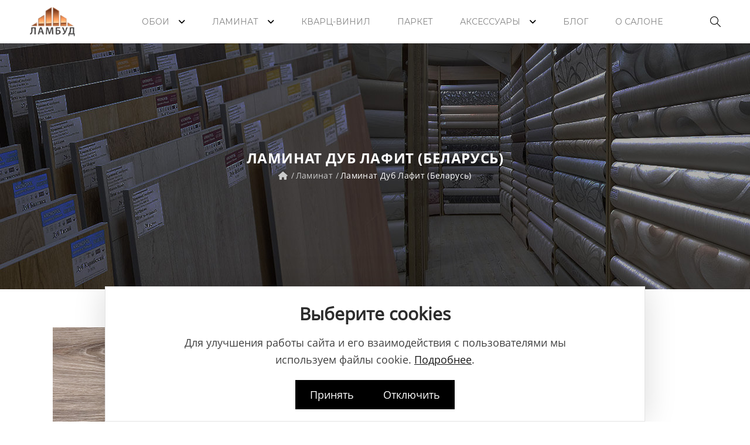

--- FILE ---
content_type: text/html; charset=utf-8
request_url: https://lambud.by/laminat/laminat-dub-lafit-belarus
body_size: 17841
content:
<!DOCTYPE html>
<!--[if IE 7]> <html lang="ru" class="ie7       responsive" > <![endif]-->  
<!--[if IE 8]> <html lang="ru" class="ie8       responsive" > <![endif]-->  
<!--[if IE 9]> <html lang="ru" class="ie9       responsive" > <![endif]-->  
<!--[if !IE]><!--> <html lang="ru" class="      responsive" > <!--<![endif]-->  
<head>
	<title>Ламинат Дуб Лафит (Беларусь) – Купить в Гродно</title>
	<base href="https://lambud.by/" />
    <!-- Google Tag Manager -->
    <script>(function(w,d,s,l,i){w[l]=w[l]||[];w[l].push({'gtm.start':
    new Date().getTime(),event:'gtm.js'});var f=d.getElementsByTagName(s)[0],
    j=d.createElement(s),dl=l!='dataLayer'?'&l='+l:'';j.async=true;j.src=
    'https://www.googletagmanager.com/gtm.js?id='+i+dl;f.parentNode.insertBefore(j,f);
    })(window,document,'script','dataLayer','GTM-KR7DLNB');</script>
    <!-- End Google Tag Manager -->

	<!-- Meta -->
	<meta charset="utf-8">
	<meta http-equiv="X-UA-Compatible" content="IE=edge" />
		<meta name="viewport" content="width=device-width, initial-scale=1.0">
			<meta name="description" content="Ламинат Дуб Лафит (Беларусь) купить в Гродно. Низкая цена – всего 18.2 рублей. Бесплатная доставка. Большой выбор аксессуаров в магазинах и онлайн-каталоге. Гарантия производителя на весь товар." />
			<meta name="keywords" content="laminat dub lafit belarus, laminirovannoe napolnoe pokrytie, 33 klass, dub lafit, mostovdrev belarus, laminat, mostovdrev" />
		
				<meta property="og:availability" content="in stock" />
			<meta property="og:brand" content="Мостовдрев (Беларусь)" />
			
	<meta name="twitter:card" content="summary_large_image" />
	<meta name="twitter:title" content="Ламинат Дуб Лафит (Беларусь) – Купить в Гродно" />
	
		<meta name="twitter:description" content="Ламинат Дуб Лафит (Беларусь) купить в Гродно. Низкая цена – всего 18.2 рублей. Бесплатная доставка. Большой выбор аксессуаров в магазинах и онлайн-каталоге. Гарантия производителя на весь товар." />
		
	<meta name="twitter:image" content="https://lambud.by/image/catalog/oboi2222.jpg" />
	
	<meta name="twitter:domain" content="https://lambud.by/" />
	
			
		<link href="https://lambud.by/laminat-dub-lafit-belarus" rel="canonical" />
		<link href="https://lambud.by/image/catalog/Logo_icon_2.png" rel="icon" />
		
	<!-- Google Fonts -->
	<link href="//fonts.googleapis.com/css?family=Lato:800,700,600,500,400,300" rel="stylesheet" type="text/css">
	<link href='//fonts.googleapis.com/css?family=Montserrat:400,700' rel='stylesheet' type='text/css'>
		
	<link rel="stylesheet" type="text/css" href="catalog/view/theme/logancee/css/bootstrap.css" />
<link rel="stylesheet" type="text/css" href="catalog/view/theme/logancee/css/animate.css" />
<link rel="stylesheet" type="text/css" href="catalog/view/theme/logancee/css/eleganticons.css" />
<link rel="stylesheet" type="text/css" href="catalog/view/theme/logancee/css/simple-line-icons.css" />
<link rel="stylesheet" type="text/css" href="catalog/view/theme/logancee/css/stylesheet.css" />
<link rel="stylesheet" type="text/css" href="catalog/view/theme/logancee/css/responsive.css" />
<link rel="stylesheet" type="text/css" href="catalog/view/theme/logancee/css/menu.css" />
<link rel="stylesheet" type="text/css" href="catalog/view/theme/logancee/css/owl.carousel.css" />
<link rel="stylesheet" type="text/css" href="catalog/view/theme/logancee/css/font-awesome.min.css" />
<link rel="stylesheet" type="text/css" href="catalog/view/theme/logancee/css/filter_product.css" />
<style type="text/css">
					
						
	</style>
	
		<link rel="stylesheet" href="catalog/view/theme/logancee/skins/store_default/Home barber/css/custom_code.css">
		
						<link rel="stylesheet" type="text/css" href="catalog/view/javascript/jquery/magnific/magnific-popup.css" media="screen" />
								<link rel="stylesheet" type="text/css" href="catalog/view/javascript/jquery/datetimepicker/bootstrap-datetimepicker.min.css" media="screen" />
				
	<link rel="stylesheet" type="text/css" href="catalog/view/javascript/jquery/magnific/magnific-popup.css" media="screen" />
	
		<style type="text/css">
		.standard-body .full-width .container {
			max-width: 1270px;
					}
		
		     .standard-body .full-width .container .container {
		          max-width: none;
		     }

		.standard-body .fixed .background,
		.main-fixed {
			max-width: 1230px;
					}
	</style>
		    
    <script type="text/javascript" src="catalog/view/theme/logancee/js/jquery-2.1.1.min.js"></script>
<script type="text/javascript" src="catalog/view/javascript/mf/jquery-ui.min.js"></script>
<script type="text/javascript" src="catalog/view/theme/logancee/js/jquery-migrate-1.2.1.min.js"></script>
<script type="text/javascript" src="catalog/view/theme/logancee/js/jquery.easing.1.3.js"></script>
<script type="text/javascript" src="catalog/view/theme/logancee/js/bootstrap.min.js"></script>
<script type="text/javascript" src="catalog/view/theme/logancee/js/twitter-bootstrap-hover-dropdown.js"></script>
<script type="text/javascript" src="catalog/view/theme/logancee/js/echo.min.js"></script>
<script type="text/javascript" src="catalog/view/theme/logancee/js/common.js"></script>
<script type="text/javascript" src="catalog/view/theme/logancee/js/tweetfeed.min.js"></script>
<script type="text/javascript" src="catalog/view/theme/logancee/js/bootstrap-notify.min.js"></script>
<script type="text/javascript" src="catalog/view/theme/logancee/js/jquery.plugin.min.js"></script>
<script type="text/javascript" src="catalog/view/theme/logancee/js/jquery.countdown.min.js"></script>
    
        
    <script type="text/javascript" src="catalog/view/theme/logancee/js/owl.carousel.min.js"></script>
    
        	<script type="text/javascript" src="catalog/view/theme/logancee/js/jquery-ui-1.10.4.custom.min.js"></script>
        
    <script type="text/javascript" src="catalog/view/javascript/jquery/magnific/jquery.magnific-popup.min.js"></script>
	
	<script type="text/javascript">
		var responsive_design = 'yes';
	</script>
	
						<script type="text/javascript" src="catalog/view/javascript/jquery/magnific/jquery.magnific-popup.min.js"></script>
										<script type="text/javascript" src="catalog/view/javascript/product-form.js"></script>
										<script type="text/javascript" src="catalog/view/javascript/jquery/datetimepicker/moment/moment.min.js"></script>
										<script type="text/javascript" src="catalog/view/javascript/jquery/datetimepicker/moment/moment-with-locales.min.js"></script>
										<script type="text/javascript" src="catalog/view/javascript/jquery/datetimepicker/bootstrap-datetimepicker.min.js"></script>
						<script type="text/javascript" src="catalog/view/theme/logancee/js/megamenu.js"></script>
		
		<!--[if lt IE 9]>
		<script src="https://html5shim.googlecode.com/svn/trunk/html5.js"></script>
		<script src="catalog/view/theme/logancee/js/respond.min.js"></script>
	<![endif]-->
	<meta property="og:title" content="Ламинат Дуб Лафит (Беларусь) – Купить в Гродно" >
                <meta property="og:description" content="Ламинат Дуб Лафит (Беларусь) купить в Гродно. Низкая цена – всего 18.2 рублей. Бесплатная доставка. Большой выбор аксессуаров в магазинах и онлайн-каталоге. Гарантия производителя на весь товар." >
												<meta property="og:site_name" content="Ламбуд" >
									<meta property="og:url" content="https://lambud.by/laminat-dub-lafit-belarus" >
									<meta property="og:image" content="https://lambud.by/image/cache/catalog/Mostovdrev/IMG_E1010-600x315.webp" >
									<meta property="og:image:width" content="600" >
									<meta property="og:image:height" content="315" >
									<meta property="og:image" content="https://lambud.by/image/cache/catalog/Mostovdrev/IMG_E1011-600x315.webp" >
									<meta property="og:image:width" content="600" >
									<meta property="og:image:height" content="315" >
									<meta property="product:price:amount" content="17.90" >
									<meta property="product:price:currency" content="BYN" >
									<meta property="og:type" content="product" >
				</head>	
<body class="header-type-8">
    <!-- Google Tag Manager (noscript) -->
    <noscript><iframe src="https://www.googletagmanager.com/ns.html?id=GTM-KR7DLNB"
    height="0" width="0" style="display:none;visibility:hidden"></iframe></noscript>
    <!-- End Google Tag Manager (noscript) -->







<div class="standard-body">
	<div id="main" class="">
		<div class="sticky-header is-sticky background2">
     <div class="wrap">
          <div class="standard-body">
               <div class="full-width">
                    <div class="container"><div style="position: relative">
                         <div class="logo-sticky">
                              																		   <a href="https://lambud.by/"><span><img src="https://lambud.by/image/catalog/logo.png" title="Ламбуд" alt="Ламбуд" /></span></a>
									                                                          </div>
                         
                         <div class="sticky-icon-group">
                              <div class="sticky-search">
                                   <i class="icon-magnifier"></i>
                                   <div class="quick-search">
                                        <div class="form-search">
                                             <input id="search2" type="text" name="q" value="" class="input-text" maxlength="128" placeholder="Поиск..." autocomplete="off">
                                             <button type="submit" title="Search" class="button-search"><span><i aria-hidden="true" class="icon_search"></i></span></button>
                                        </div>
                                        <i aria-hidden="true" class="icon_close"></i>
                                   </div>
                              </div>
                              
                              <!--<div class="sticky-cart">
                                   
<div class="typo-top-cart" id="cart_block">
     <div class="typo-maincart">
          <div class="typo-cart">
               <div class="typo-icon-ajaxcart">
                    <a class="typo-cart-label" href="https://lambud.by/cart">
                         <span class="icon-cart"><i class="icon-handbag icons"></i></span>
                         <span class="print">
                              <span class="items">
                                   <span class="qty-cart" id="total_item_ajax"><span id="total_item">0</span></span> 
                                   <span>item(s)</span>
                              </span>
                              
                              <span>-</span> 
                              <span>
                                   <span class="price" id="total_price_ajax"><span id="total_price">0.00 BYN</span></span>
                              </span>
                         </span>
                         <span class="icon-dropdown"><i class="fa fa-angle-down"></i></span>
                    </a>
               </div>
               
               <div class="ajaxcart" id="cart_content"><div id="cart_content_ajax">
                    <div class="ajax-over" id="ajaxcart-scrollbar">
                         <div class="typo-ajax-container">
                                                            <p class="no-items-in-cart">Ваша корзина пуста!</p>
                                                       </div>
                    </div>
               </div></div>
          </div>
     </div>
</div>
                              </div>
                              
                              <div class="settings">
                                    <i class="icon-settings"></i>
                                    <div class="settings-inner">
                                         <div class="setting-content">
                                                                                            
                                                                                            
                                              <div class="setting-option">
                                                   <ul>
                                                        <li><a href="https://lambud.by/login"><i class="icon-lock-open icons"></i><span>Вход / Регистрация</span></a></li>
                                                        <li><a href="https://lambud.by/account"><i class="icon-user icons"></i><span>Личный кабинет</span></a></li>
                                                        <li><a href="https://lambud.by/wishlist"><i class="icon-heart icons"></i><span>Закладки (0)</span></a></li>
                                                        <li><a href="https://lambud.by/cart"><i class="icon-handbag icons"></i><span>Корзина</span></a></li>
                                                        <li><a href="https://lambud.by/checkout"><i class="icon-note icons"></i><span>Оформить заказ</span></a></li>
                                                   </ul>
                                              </div>
                                         </div>
                                    </div>
                               </div>-->
                          </div>
                         
                         <div class="main-menu">
                              
<div id="megamenu_187906056" class="container-megamenu container horizontal">
		<div class="megaMenuToggle">
		<div class="megamenuToogle-wrapper">
			<div class="megamenuToogle-pattern">
				<div class="container">
					<div><span></span><span></span><span></span></div>
					<span>Navigation</span>
				</div>
			</div>
		</div>
	</div>
		<div class="megamenu-wrapper">
		<div class="megamenu-pattern">
			<div class="container">
				<ul class="megamenu shift-up">
															<li class=' with-sub-menu hover' ><p class='close-menu'></p><p class='open-menu'></p><a href='oboi' class='clearfix' ><span><strong>Обои</strong></span></a><div class="sub-menu" style="width:270px"><div class="content" ><p class="arrow"></p><div class="row"><div class="col-sm-12  mobile-enabled"><div class="row"><div class="col-sm-12 hover-menu"><div class="menu"><ul><li><a href="/fipar" onclick="window.location = '/fipar';" class="main-menu ">Fipar</a></li><li><a href="cristiana-masi" onclick="window.location = 'cristiana-masi';" class="main-menu ">Cristiana Masi</a></li><li><a href="deco-style" onclick="window.location = 'deco-style';" class="main-menu ">Deco Style</a></li><li><a href="ich" onclick="window.location = 'ich';" class="main-menu ">ICH</a></li><li><a href="/yacham" onclick="window.location = '/yacham';" class="main-menu ">Yasham</a></li><li><a href="casa-alpina" onclick="window.location = 'casa-alpina';" class="main-menu ">Casa Alpina</a></li><li><a href="/nordwand" onclick="window.location = '/nordwand';" class="main-menu ">Noordwand</a></li></ul></div></div></div></div></div></div></div></li>
<li class=' with-sub-menu hover' ><p class='close-menu'></p><p class='open-menu'></p><a href='laminat' class='clearfix' ><span><strong>Ламинат</strong></span></a><div class="sub-menu" style="width:270px"><div class="content" ><p class="arrow"></p><div class="row"><div class="col-sm-12  mobile-enabled"><div class="row"><div class="col-sm-12 hover-menu"><div class="menu"><ul><li><a href="/kronopol" onclick="window.location = '/kronopol';" class="main-menu ">Kronopol</a></li><li><a href="egger" onclick="window.location = 'egger';" class="main-menu ">Egger</a></li><li><a href="/peli" onclick="window.location = '/peli';" class="main-menu ">Peli</a></li><li><a href="/mostovdrev" onclick="window.location = '/mostovdrev';" class="main-menu ">Мостовдрев</a></li><li><a href="/alsapan" onclick="window.location = '/alsapan';" class="main-menu ">Alsapan</a></li></ul></div></div></div></div></div></div></div></li>
<li class='' ><p class='close-menu'></p><p class='open-menu'></p><a href='spc' class='clearfix' ><span><strong>Кварц-винил</strong></span></a></li>
<li class='' ><p class='close-menu'></p><p class='open-menu'></p><a href='parketnaya-doska' class='clearfix' ><span><strong>Паркет</strong></span></a></li>
<li class=' with-sub-menu hover' ><p class='close-menu'></p><p class='open-menu'></p><a href='/aksessuary' class='clearfix' ><span><strong>Аксессуары</strong></span></a><div class="sub-menu" style="width:270px"><div class="content" ><p class="arrow"></p><div class="row"><div class="col-sm-12  mobile-enabled"><div class="row"><div class="col-sm-12 hover-menu"><div class="menu"><ul><li><a href="/plintusy" onclick="window.location = '/plintusy';" class="main-menu ">Плинтусы</a></li><li><a href="/moldingi" onclick="window.location = '/moldingi';" class="main-menu ">Молдинги</a></li><li><a href="reyki-i-3d-paneli" onclick="window.location = 'reyki-i-3d-paneli';" class="main-menu ">Рейки & 3D-панели</a></li><li><a href="mikroplintusy-i-porogi" onclick="window.location = 'mikroplintusy-i-porogi';" class="main-menu ">Микроплинтусы & Пороги</a></li><li><a href="/podlozhki" onclick="window.location = '/podlozhki';" class="main-menu ">Подложки</a></li><li><a href="/klei-oboynye-i-instrumenty" onclick="window.location = '/klei-oboynye-i-instrumenty';" class="main-menu ">Клеи обойные</a></li><li><a href="komplektujuschie" onclick="window.location = 'komplektujuschie';" class="main-menu ">Комплектующие</a></li></ul></div></div></div></div></div></div></div></li>
<li class='' ><p class='close-menu'></p><p class='open-menu'></p><a href='/blog' class='clearfix' ><span><strong>Блог</strong></span></a></li>
<li class='' ><p class='close-menu'></p><p class='open-menu'></p><a href='o-salone' class='clearfix' ><span><strong>О салоне</strong></span></a></li>
				</ul>
			</div>
		</div>
	</div>
</div>

<script type="text/javascript">
  $(window).load(function(){
      var css_tpl = '<style type="text/css">';
      css_tpl += '#megamenu_187906056 ul.megamenu > li > .sub-menu > .content {';
      css_tpl += '-webkit-transition: all 200ms ease-out !important;';
      css_tpl += '-moz-transition: all 200ms ease-out !important;';
      css_tpl += '-o-transition: all 200ms ease-out !important;';
      css_tpl += '-ms-transition: all 200ms ease-out !important;';
      css_tpl += 'transition: all 200ms ease-out !important;';
      css_tpl += '}</style>'
    $("head").append(css_tpl);
  });
</script>
                              </div>
                         </div>
                    </div>
               </div>
          </div>
     </div>
</div>

<!-- HEADER
	================================================== -->
<header class="header header-layout-2">
	<div class="background-header"></div>
	<div class="slider-header">
		<!-- Top Bar -->
		<!--<div id="top-bar" class="full-width">
			<div class="background-top-bar"></div>
			<div class="background">
				<div class="shadow"></div>
				<div class="pattern">
					<div class="container">
						<div class="header-top-inner">
						     <div class="row">
						          <div class="col-xs-10 col-sm-10 col-md-6 col-lg-6">
						               						               						          </div>
						          
						          <div class="hidden-xs hidden-sm col-xs-12 col-sm-12 col-md-6 col-lg-6">
						               <div class="top-bar">
						                    <div class="inner-top-bar">
						                         						                         <div class="register-topbar">
						                              <a href="https://lambud.by/login"><span><i aria-hidden="true" class="icon_lock">&nbsp;</i> Вход</span></a>
						                         </div>
						                         						                         
						                              						                    						                              						                    						                    </div>
						               </div>
						          </div>
						          
						          <div class="settings-topbar visible-sm-block visible-xs-block col-xs-2">
						               <div class="settings">
						                    <i class="icon-settings"></i>
						                    <div class="settings-inner">
						                         <div class="setting-content">
						                              						                              
						                              						                              
						                              <div class="setting-option">
						                                   <ul>
						                                        <li><a href="https://lambud.by/login"><i class="icon-lock-open icons"></i><span>Вход / Регистрация</span></a></li>
						                                        <li><a href="https://lambud.by/account"><i class="icon-user icons"></i><span>Личный кабинет</span></a></li>
						                                        <li><a href="https://lambud.by/wishlist"><i class="icon-heart icons"></i><span>Закладки (0)</span></a></li>
						                                        <li><a href="https://lambud.by/cart"><i class="icon-handbag icons"></i><span>Корзина</span></a></li>
						                                        <li><a href="https://lambud.by/checkout"><i class="icon-note icons"></i><span>Оформить заказ</span></a></li>
						                                   </ul>
						                              </div>
						                         </div>
						                    </div>
						               </div>
						          </div>
						     </div>
						</div>
					</div>
				</div>
			</div>
		</div>-->
		
		<!-- Top of pages -->
		<div id="top" class="full-width">
			<div class="background-top"></div>
			<div class="background">
				<div class="shadow"></div>
				<div class="pattern">
					<div class="container">
					     <div class="sticky-header is-sticky">
					          <div class="logo-sticky ereer">
					               																			   <a href="https://lambud.by/"><span><img src="https://lambud.by/image/catalog/logo.png" title="Ламбуд" alt="Ламбуд" /></span></a>
									   					               					          </div>
					          
					          <div class="sticky-icon-group">
					               <div class="sticky-search">
					                    <i class="icon-magnifier"></i>
					                    <div class="quick-search">
					                         <div class="form-search">
					                              <input id="search2" type="text" name="search" value="" class="input-text" maxlength="128" placeholder="Поиск..." autocomplete="off">
					                              <button type="submit" title="Search" class="button-search"><span><i aria-hidden="true" class="icon_search"></i></span></button>
					                         </div>
					                         <i aria-hidden="true" class="icon_close"></i>
					                    </div>
					               </div>
					               
					               <!--<div class="sticky-cart">
					                    
<div class="typo-top-cart" id="cart_block">
     <div class="typo-maincart">
          <div class="typo-cart">
               <div class="typo-icon-ajaxcart">
                    <a class="typo-cart-label" href="https://lambud.by/cart">
                         <span class="icon-cart"><i class="icon-handbag icons"></i></span>
                         <span class="print">
                              <span class="items">
                                   <span class="qty-cart" id="total_item_ajax"><span id="total_item">0</span></span> 
                                   <span>item(s)</span>
                              </span>
                              
                              <span>-</span> 
                              <span>
                                   <span class="price" id="total_price_ajax"><span id="total_price">0.00 BYN</span></span>
                              </span>
                         </span>
                         <span class="icon-dropdown"><i class="fa fa-angle-down"></i></span>
                    </a>
               </div>
               
               <div class="ajaxcart" id="cart_content"><div id="cart_content_ajax">
                    <div class="ajax-over" id="ajaxcart-scrollbar">
                         <div class="typo-ajax-container">
                                                            <p class="no-items-in-cart">Ваша корзина пуста!</p>
                                                       </div>
                    </div>
               </div></div>
          </div>
     </div>
</div>
					               </div>
					               
					               <div class="settings">
					                     <i class="icon-settings"></i>
					                     <div class="settings-inner">
					                          <div class="setting-content">
					                               					                               
					                               					                               
					                               <div class="setting-option">
					                                    <ul>
					                                         <li><a href="https://lambud.by/login"><i class="icon-lock-open icons"></i><span>Вход / Регистрация</span></a></li>
					                                         <li><a href="https://lambud.by/account"><i class="icon-user icons"></i><span>Личный кабинет</span></a></li>
					                                         <li><a href="https://lambud.by/cart"><i class="icon-handbag icons"></i><span>Корзина</span></a></li>
					                                         <li><a href="https://lambud.by/checkout"><i class="icon-note icons"></i><span>Оформить заказ</span></a></li>
					                                    </ul>
					                               </div>
					                          </div>
					                     </div>
					                </div>-->
					           </div>
					          
					          <div class="main-menu">
					               
<div id="megamenu_32735900" class="container-megamenu container horizontal">
		<div class="megaMenuToggle">
		<div class="megamenuToogle-wrapper">
			<div class="megamenuToogle-pattern">
				<div class="container">
					<div><span></span><span></span><span></span></div>
					<span>Navigation</span>
				</div>
			</div>
		</div>
	</div>
		<div class="megamenu-wrapper">
		<div class="megamenu-pattern">
			<div class="container">
				<ul class="megamenu shift-up">
															<li class=' with-sub-menu hover' ><p class='close-menu'></p><p class='open-menu'></p><a href='oboi' class='clearfix' ><span><strong>Обои</strong></span></a><div class="sub-menu" style="width:270px"><div class="content" ><p class="arrow"></p><div class="row"><div class="col-sm-12  mobile-enabled"><div class="row"><div class="col-sm-12 hover-menu"><div class="menu"><ul><li><a href="/fipar" onclick="window.location = '/fipar';" class="main-menu ">Fipar</a></li><li><a href="cristiana-masi" onclick="window.location = 'cristiana-masi';" class="main-menu ">Cristiana Masi</a></li><li><a href="deco-style" onclick="window.location = 'deco-style';" class="main-menu ">Deco Style</a></li><li><a href="ich" onclick="window.location = 'ich';" class="main-menu ">ICH</a></li><li><a href="/yacham" onclick="window.location = '/yacham';" class="main-menu ">Yasham</a></li><li><a href="casa-alpina" onclick="window.location = 'casa-alpina';" class="main-menu ">Casa Alpina</a></li><li><a href="/nordwand" onclick="window.location = '/nordwand';" class="main-menu ">Noordwand</a></li></ul></div></div></div></div></div></div></div></li>
<li class=' with-sub-menu hover' ><p class='close-menu'></p><p class='open-menu'></p><a href='laminat' class='clearfix' ><span><strong>Ламинат</strong></span></a><div class="sub-menu" style="width:270px"><div class="content" ><p class="arrow"></p><div class="row"><div class="col-sm-12  mobile-enabled"><div class="row"><div class="col-sm-12 hover-menu"><div class="menu"><ul><li><a href="/kronopol" onclick="window.location = '/kronopol';" class="main-menu ">Kronopol</a></li><li><a href="egger" onclick="window.location = 'egger';" class="main-menu ">Egger</a></li><li><a href="/peli" onclick="window.location = '/peli';" class="main-menu ">Peli</a></li><li><a href="/mostovdrev" onclick="window.location = '/mostovdrev';" class="main-menu ">Мостовдрев</a></li><li><a href="/alsapan" onclick="window.location = '/alsapan';" class="main-menu ">Alsapan</a></li></ul></div></div></div></div></div></div></div></li>
<li class='' ><p class='close-menu'></p><p class='open-menu'></p><a href='spc' class='clearfix' ><span><strong>Кварц-винил</strong></span></a></li>
<li class='' ><p class='close-menu'></p><p class='open-menu'></p><a href='parketnaya-doska' class='clearfix' ><span><strong>Паркет</strong></span></a></li>
<li class=' with-sub-menu hover' ><p class='close-menu'></p><p class='open-menu'></p><a href='/aksessuary' class='clearfix' ><span><strong>Аксессуары</strong></span></a><div class="sub-menu" style="width:270px"><div class="content" ><p class="arrow"></p><div class="row"><div class="col-sm-12  mobile-enabled"><div class="row"><div class="col-sm-12 hover-menu"><div class="menu"><ul><li><a href="/plintusy" onclick="window.location = '/plintusy';" class="main-menu ">Плинтусы</a></li><li><a href="/moldingi" onclick="window.location = '/moldingi';" class="main-menu ">Молдинги</a></li><li><a href="reyki-i-3d-paneli" onclick="window.location = 'reyki-i-3d-paneli';" class="main-menu ">Рейки & 3D-панели</a></li><li><a href="mikroplintusy-i-porogi" onclick="window.location = 'mikroplintusy-i-porogi';" class="main-menu ">Микроплинтусы & Пороги</a></li><li><a href="/podlozhki" onclick="window.location = '/podlozhki';" class="main-menu ">Подложки</a></li><li><a href="/klei-oboynye-i-instrumenty" onclick="window.location = '/klei-oboynye-i-instrumenty';" class="main-menu ">Клеи обойные</a></li><li><a href="komplektujuschie" onclick="window.location = 'komplektujuschie';" class="main-menu ">Комплектующие</a></li></ul></div></div></div></div></div></div></div></li>
<li class='' ><p class='close-menu'></p><p class='open-menu'></p><a href='/blog' class='clearfix' ><span><strong>Блог</strong></span></a></li>
<li class='' ><p class='close-menu'></p><p class='open-menu'></p><a href='o-salone' class='clearfix' ><span><strong>О салоне</strong></span></a></li>
				</ul>
			</div>
		</div>
	</div>
</div>

<script type="text/javascript">
  $(window).load(function(){
      var css_tpl = '<style type="text/css">';
      css_tpl += '#megamenu_32735900 ul.megamenu > li > .sub-menu > .content {';
      css_tpl += '-webkit-transition: all 200ms ease-out !important;';
      css_tpl += '-moz-transition: all 200ms ease-out !important;';
      css_tpl += '-o-transition: all 200ms ease-out !important;';
      css_tpl += '-ms-transition: all 200ms ease-out !important;';
      css_tpl += 'transition: all 200ms ease-out !important;';
      css_tpl += '}</style>'
    $("head").append(css_tpl);
  });
</script>
					          </div>
					     </div>
					</div>
				</div>
			</div>
		</div>
	</div>
	
		</header>
<!-- BREADCRUMB
	================================================== -->
<div class="breadcrumb full-width">
	<div class="background-breadcrumb"></div>
	<div class="background with-other-image" style="background-image: url(image/catalog/oboi2.jpg);background-repeat: no-repeat;background-position: top center;">
		<div class="shadow"></div>
		<div class="pattern">
			<div class="container">
				<div class="clearfix">
					<h1 id="title-page">Ламинат Дуб Лафит (Беларусь)											</h1>
					<ul>
										   <li><a href="https://lambud.by/"><i class="fa fa-home"></i></a>
					   </li>
					   					   <li><a href="https://lambud.by/laminat">Ламинат</a>
					   </li>
					   					   <li><a>Ламинат Дуб Лафит (Беларусь)</a></li>
					   					</ul>
				</div>
			</div>
		</div>
	</div>
</div>

<!-- MAIN CONTENT
	================================================== -->
<div class="main-content full-width inner-page">
	<div class="background-content"></div>
	<div class="background">
		<div class="shadow"></div>
		<div class="pattern">
			<div class="container">
												
								
				<div class="row">
										
										<div class="col-md-12">
												
												
						<div class="row">
														<div class="col-md-12 center-column" id="content">

																
								
<div itemscope itemtype="http://schema.org/Product">
  <span itemprop="name" class="hidden">Ламинат Дуб Лафит (Беларусь)</span>
  <div class="product-info">
  	<div class="row">
  	       		<div class="col-sm-12">
  			<div class="row" id="quickview_product">
			    			    <script>
			    	$(document).ready(function(){
			    	     if($(window).width() > 992) {
     			    		     			    			$('#image').elevateZoom({
     			    				zoomType: "inner",
     			    				cursor: "pointer",
     			    				zoomWindowFadeIn: 500,
     			    				zoomWindowFadeOut: 750
     			    			});
     			    		     			    		
     			    		var z_index = 0;
     			    		
     			    		$(document).on('click', '.open-popup-image', function () {
     			    		  $('.popup-gallery').magnificPopup('open', z_index);
     			    		  return false;
     			    		});
			    		
     			    		$('.thumbnails a, .thumbnails-carousel a').click(function() {
     			    			var smallImage = $(this).attr('data-image');
     			    			var largeImage = $(this).attr('data-zoom-image');
     			    			var ez =   $('#image').data('elevateZoom');	
     			    			$('#ex1').attr('href', largeImage);  
     			    			ez.swaptheimage(smallImage, largeImage); 
     			    			z_index = $(this).index('.thumbnails a, .thumbnails-carousel a');
     			    			return false;
     			    		});
			    		} else {
			    			$(document).on('click', '.open-popup-image', function () {
			    			  $('.popup-gallery').magnificPopup('open', 0);
			    			  return false;
			    			});
			    		}
			    	});
			    </script>
			    			    			    <div class="col-sm-4 popup-gallery">
			      			         
			      <div class="row">
			      	  			      	  
				      <div class="col-sm-12">
				      						      <div class="product-image inner-cloud-zoom">
					      	 
					      	 
					      	 					      	 
					     	 <a href="https://lambud.by/image/cache/catalog/Mostovdrev/IMG_E1010-500x500.webp" title="Ламинат Дуб Лафит (Беларусь)" id="ex1" class="open-popup-image"><img src="https://lambud.by/image/cache/catalog/Mostovdrev/IMG_E1010-300x300.JPG" title="Ламинат Дуб Лафит (Беларусь)" alt="Ламинат Дуб Лафит (Беларусь)" id="image" itemprop="image" data-zoom-image="https://lambud.by/image/cache/catalog/Mostovdrev/IMG_E1010-500x500.webp" /></a>
					      </div>
					  	 				      </div>
				      
				      				      <div class="col-sm-12">
				           <div class="overflow-thumbnails-carousel">
     					      <div class="thumbnails-carousel owl-carousel">
     					      	     					      	     <div class="item"><a href="https://lambud.by/image/cache/catalog/Mostovdrev/IMG_E1010-500x500.webp" class="popup-image" data-image="https://lambud.by/image/cache/catalog/Mostovdrev/IMG_E1010-300x300.JPG" data-zoom-image="https://lambud.by/image/cache/catalog/Mostovdrev/IMG_E1010-500x500.webp"><img src="https://lambud.by/image/cache/catalog/Mostovdrev/IMG_E1010-74x74.webp" title="Ламинат Дуб Лафит (Беларусь)" alt="Ламинат Дуб Лафит (Беларусь)" /></a></div>
     					      	     						          						         <div class="item"><a href="https://lambud.by/image/cache/catalog/Mostovdrev/IMG_E1011-500x500.JPG" class="popup-image" data-image="https://lambud.by/image/cache/catalog/Mostovdrev/IMG_E1011-500x500.JPG" data-zoom-image="https://lambud.by/image/cache/catalog/Mostovdrev/IMG_E1011-500x500.JPG"><img src="https://lambud.by/image/cache/catalog/Mostovdrev/IMG_E1011-74x74.JPG" title="Ламинат Дуб Лафит (Беларусь)" alt="Ламинат Дуб Лафит (Беларусь)" /></a></div>
     						          					      </div>
					      </div>
					      
					      <script type="text/javascript">
					           $(document).ready(function() {
					             $(".thumbnails-carousel").owlCarousel({
					                 autoPlay: 6000, //Set AutoPlay to 3 seconds
					                 navigation: true,
					                 navigationText: ['', ''],
					                 itemsCustom : [
					                   [0, 4],
					                   [450, 5],
					                   [550, 6],
					                   [768, 3],
					                   [1200, 4]
					                 ],
					                 					             });
					           });
					      </script>
				      </div>
				      			      </div>
			      
			      			    </div>

			    <div class="col-sm-8 product-center clearfix">
			     <div itemprop="offers" itemscope itemtype="http://schema.org/Offer">
			     <div class="product-name">Ламинат Дуб Лафит (Беларусь)</div>
			      			      
			      			      
			       
				   			       <div class="price">
			            <div class="main-price">
			       	        			       	        <span class="price-new"><span itemprop="price" id="price-old">17.90 BYN</span></span>
			       	        														<span class="price-note">Цена за м2</span>
										              </div>
			              
			              <div class="other-price">
			       	        			       	        			       	        			              </div>
			       </div>
			       			      </div>
			      				  <div class="calck">
					<div class="calck-wrapper">
						<div class="calck-text">Для вашей площади, м2</div>
						<div class="calck-input">
															<input type="hidden" name="price" value="17.9000" />
														<input type="number" min="0" name="square" value="0"/>
						</div>
						<div class="calck-result">0 BYN</div>
					</div>
				  </div>
				  			      <div class="description">
			        			        <span>Производитель:</span> <a href="https://lambud.by/manufacturer-mostovdrev" itemprop="brand">Мостовдрев (Беларусь)</a><br />
			        			        <span>Модель:</span> Ламинированное Виниловый пол, 33 класс, Дуб Лафит<br />
			        			        <span>Наличие:</span> <strong >В наличии</strong></div>
			     
			     <div id="product">
			      			      			      
			      			      
			      <!--<div class="cart">
			        <div class="add-to-cart clearfix">
			               			          <div class="quantity">
     				          <input type="text" name="quantity" id="quantity_wanted" size="2" value="1" />
     				          <a href="#" id="q_up"><i aria-hidden="true" class="icon_plus"></i></a>
     				          <a href="#" id="q_down"><i aria-hidden="true" class="icon_minus-06"></i></a>
     			          </div>
     			          <input type="hidden" name="product_id" size="2" value="2067" />
     			          <input type="button" value="В корзину" id="button-cart" rel="2067" data-loading-text="Загрузка..." class="button" />
     			          
     			          			          			        </div>
			        			      </div>-->
			     </div><!-- End #product -->
			     			     			      
			      		    	</div>
		    </div>
    	</div>
    	
    	    </div>
  </div>
  
    
      <!--<div class="to-shop">
	<div class="title">Запись на просмотр в салоне</div>
	<div class="to-shop-content">	
		<form class="to-shop-form">
			<div class="row">	
				<div class="col-lg-3 col-md-6 col-sm-12">
					<input type="text" name="name" placeholder="Имя" />
				</div>
				<div class="col-lg-3 col-md-6 col-sm-12">
					<input type="text" name="phone" placeholder="Телефон" />
				</div>
				<div class="col-lg-3 col-md-6 col-sm-12">
					<select name="place">
						<option value="">Салон</option>
						<option value="г. Гродно, пр-т Космонавтов, 2Б">г. Гродно, пр-т Космонавтов, 2Б</option>
						<option value="г. Гродно, ул. Мостовая 40">г. Гродно, ул. Мостовая 40(с 1 апреля)</option>
					</select>
				</div>
				<div class="col-lg-3 col-md-6 col-sm-12">
					<input class="date-time" type="text" name="datetime" placeholder="Дата и время" />
				</div>
				<input type="hidden" name="product_url" value="https://lambud.by/laminat/laminat-dub-lafit-belarus" />
				<input type="hidden" name="product_title" value="Ламинат Дуб Лафит (Беларусь)" />
			</div>
			<div class="row">
				<div class="col-lg-12">
					<button type="submit">Я приду</button>
				</div>
			</div>
		</form>
	</div>
  </div>-->
    <div id="tabs" class="htabs">
  	<a href="#tab-attribute">Характеристики</a><a href="#tab-description">Описание</a>  </div>
      <div id="tab-attribute" class="tab-content">
    <table class="attribute" cellspacing="0">
            <tbody>
                <tr>
          <td>Коллекция</td>
          <td><strong>Модерн</strong></td>
        </tr>
                <tr>
          <td>Толщина (мм)</td>
          <td><strong>8</strong></td>
        </tr>
                <tr>
          <td>Класс</td>
          <td><strong>33</strong></td>
        </tr>
                <tr>
          <td>Наличие фаски</td>
          <td><strong>без фаски</strong></td>
        </tr>
                <tr>
          <td>Количество в упаковке (м²)</td>
          <td><strong>2,096</strong></td>
        </tr>
                <tr>
          <td>Размер панели (мм)</td>
          <td><strong>1377 х 190 х 8</strong></td>
        </tr>
                <tr>
          <td>Производитель</td>
          <td><strong>ОАО &quot;Мостовдрев&quot;</strong></td>
        </tr>
                <tr>
          <td>Страна производства</td>
          <td><strong>Беларусь</strong></td>
        </tr>
              </tbody>
          </table>
  </div>
    <div id="tab-description" class="tab-content" itemprop="description"></div>
      
      <div class="box clearfix with-scroll">
        <!-- Carousel nav -->
    <a class="next" href="#myCarousel3861216" id="myCarousel3861216_next"><span></span></a>
    <a class="prev" href="#myCarousel3861216" id="myCarousel3861216_prev"><span></span></a>
      	
    <div class="box-heading">Рекомендуемые товары</div>
    <div class="strip-line"></div>
    <div class="box-content products related-products">
      <div class="box-product">
      	<div id="myCarousel3861216" class="carousel slide">
      		<!-- Carousel items -->
      		<div class="carousel-inner">
      			  	    			<div class="active item"><div class="product-grid"><div class="row">  	    			  	    			<div class="col-sm-3 col-xs-6">
  	    				
<!-- Product -->
<div class="product clearfix product-hover">
	<div class="left">
								
						
			<div class="image ">
								
				<a href="https://lambud.by/plintus-mdf-hannahholz-81-mm-belyj-1">
					 
										<img src="image/catalog/blank.gif" data-echo="https://lambud.by/image/cache/catalog/60-120 MDF Beliy/81.402 (3)-200x200.jpg" alt="Плинтус МДФ 81 мм Белый 81.402" class="zoom-image-effect" />
									</a>
			</div>
					</div>
	<div class="right">
		<div class="name"><a href="https://lambud.by/plintus-mdf-hannahholz-81-mm-belyj-1">Плинтус МДФ 81 мм Белый 81.402</a></div>
		<div class="price">
						12.90 BYN					</div>
				<!--<div class="typo-actions clearfix">
		     <div class="addtocart">
		          		               		               <a onclick="cart.add('1975');" class="button btn-cart">В корзину</a>
		               		          		     </div>
		     
		     		</div>-->
			</div>
</div>  	    			</div>
      			  	    			  	    			  	    			<div class="col-sm-3 col-xs-6">
  	    				
<!-- Product -->
<div class="product clearfix product-hover">
	<div class="left">
								
						
			<div class="image ">
								
				<a href="https://lambud.by/plintus-pvh-80-mm-belyj-matovyj">
					 
										<img src="image/catalog/blank.gif" data-echo="https://lambud.by/image/cache/catalog/80 mm PVH/318 (1)-200x200.JPG" alt="Плинтус ПВХ 80 мм Белый Матовый" class="zoom-image-effect" />
									</a>
			</div>
					</div>
	<div class="right">
		<div class="name"><a href="https://lambud.by/plintus-pvh-80-mm-belyj-matovyj">Плинтус ПВХ 80 мм Белый Матовый</a></div>
		<div class="price">
						8.00 BYN					</div>
				<!--<div class="typo-actions clearfix">
		     <div class="addtocart">
		          		               		               <a onclick="cart.add('2072');" class="button btn-cart">В корзину</a>
		               		          		     </div>
		     
		     		</div>-->
			</div>
</div>  	    			</div>
      			      			</div></div></div>      		</div>
  	  </div>
      </div>
    </div>
  </div>
  
    <script type="text/javascript">
  $(document).ready(function() {
    var owl3861216 = $(".box #myCarousel3861216 .carousel-inner");
  	
    $("#myCarousel3861216_next").click(function(){
        owl3861216.trigger('owl.next');
        return false;
      })
    $("#myCarousel3861216_prev").click(function(){
        owl3861216.trigger('owl.prev');
        return false;
    });
      
    owl3861216.owlCarousel({
    	  slideSpeed : 500,
        singleItem:true,
             });
  });
  </script>
      
</div>
<script type="text/javascript"><!--
$('select[name=\'recurring_id\'], input[name="quantity"]').change(function(){
	$.ajax({
		url: 'index.php?route=product/product/getRecurringDescription',
		type: 'post',
		data: $('input[name=\'product_id\'], input[name=\'quantity\'], select[name=\'recurring_id\']'),
		dataType: 'json',
		beforeSend: function() {
			$('#recurring-description').html('');
		},
		success: function(json) {
			$('.alert, .text-danger').remove();
			
			if (json['success']) {
				$('#recurring-description').html(json['success']);
			}
		}
	});
});
//--></script> 
<script type="text/javascript"><!--
$('#button-cart').on('click', function() {
	$.ajax({
		url: 'index.php?route=checkout/cart/add',
		type: 'post',
		data: $('#product input[type=\'text\'], #product input[type=\'hidden\'], #product input[type=\'radio\']:checked, #product input[type=\'checkbox\']:checked, #product select, #product textarea'),
		dataType: 'json',
		beforeSend: function() {
			$('#button-cart').button('loading');
		},
		complete: function() {
			$('#button-cart').button('reset');
		},
		success: function(json) {
			$('.alert, .text-danger').remove();
			$('.form-group').removeClass('has-error');

			if (json['error']) {
				if (json['error']['option']) {
					for (i in json['error']['option']) {
						var element = $('#input-option' + i.replace('_', '-'));
						
						if (element.parent().hasClass('input-group')) {
							element.parent().after('<div class="text-danger">' + json['error']['option'][i] + '</div>');
						} else {
							element.after('<div class="text-danger">' + json['error']['option'][i] + '</div>');
						}
					}
				}
				
				if (json['error']['recurring']) {
					$('select[name=\'recurring_id\']').after('<div class="text-danger">' + json['error']['recurring'] + '</div>');
				}
				
				// Highlight any found errors
				$('.text-danger').parent().addClass('has-error');
			}
			
			if (json['success']) {
				$.notify({
					message: json['success'],
					target: '_blank'
				},{
					// settings
					element: 'body',
					position: null,
					type: "info",
					allow_dismiss: true,
					newest_on_top: false,
					placement: {
						from: "top",
						align: "right"
					},
					offset: 20,
					spacing: 10,
					z_index: 2031,
					delay: 5000,
					timer: 1000,
					url_target: '_blank',
					mouse_over: null,
					animate: {
						enter: 'animated fadeInDown',
						exit: 'animated fadeOutUp'
					},
					onShow: null,
					onShown: null,
					onClose: null,
					onClosed: null,
					icon_type: 'class',
					template: '<div data-notify="container" class="col-xs-11 col-sm-3 alert alert-success" role="alert">' +
						'<button type="button" aria-hidden="true" class="close" data-notify="dismiss">×</button>' +
						'<span data-notify="message"><i class="fa fa-check-circle"></i>&nbsp; {2}</span>' +
						'<div class="progress" data-notify="progressbar">' +
							'<div class="progress-bar progress-bar-success" role="progressbar" aria-valuenow="0" aria-valuemin="0" aria-valuemax="100" style="width: 0%;"></div>' +
						'</div>' +
						'<a href="{3}" target="{4}" data-notify="url"></a>' +
					'</div>' 
				});
				
				$('#cart_block #cart_content').load('index.php?route=common/cart/info #cart_content_ajax');
				$('#cart_block #total_price_ajax').load('index.php?route=common/cart/info #total_price');
				$('#cart_block #total_item_ajax').load('index.php?route=common/cart/info #total_item');
			}
		},
        error: function(xhr, ajaxOptions, thrownError) {
            alert(thrownError + "\r\n" + xhr.statusText + "\r\n" + xhr.responseText);
        }
	});
});
//--></script> 
<script type="text/javascript"><!--
$('.date').datetimepicker({
	pickTime: false
});

$('.datetime').datetimepicker({
	pickDate: true,
	pickTime: true
});

$('.time').datetimepicker({
	pickDate: false
});
		
$('button[id^=\'button-upload\']').on('click', function() {
	var node = this;
	
	$('#form-upload').remove();
	
	$('body').prepend('<form enctype="multipart/form-data" id="form-upload" style="display: none;"><input type="file" name="file" /></form>');
	
	$('#form-upload input[name=\'file\']').trigger('click');
	
	timer = setInterval(function() {
		if ($('#form-upload input[name=\'file\']').val() != '') {
			clearInterval(timer);
			
			$.ajax({
				url: 'index.php?route=tool/upload',
				type: 'post',
				dataType: 'json',
				data: new FormData($('#form-upload')[0]),
				cache: false,
				contentType: false,
				processData: false,
				beforeSend: function() {
					$(node).button('loading');
				},
				complete: function() {
					$(node).button('reset');
				},
				success: function(json) {
					$('.text-danger').remove();
					
					if (json['error']) {
						$(node).parent().find('input').after('<div class="text-danger">' + json['error'] + '</div>');
					}
					
					if (json['success']) {
						alert(json['success']);
						
						$(node).parent().find('input').attr('value', json['code']);
					}
				},
				error: function(xhr, ajaxOptions, thrownError) {
					alert(thrownError + "\r\n" + xhr.statusText + "\r\n" + xhr.responseText);
				}
			});
		}
	}, 500);
});
//--></script> 
<script type="text/javascript"><!--
$('#review').delegate('.pagination a', 'click', function(e) {
	e.preventDefault();
	
    $('#review').fadeOut('slow');
        
    $('#review').load(this.href);
    
    $('#review').fadeIn('slow');
});         

$('#review').load('index.php?route=product/product/review&product_id=2067');

$('#button-review').on('click', function() {
    $.ajax({
        url: 'index.php?route=product/product/write&product_id=2067',
        type: 'post',
        dataType: 'json',
        data: $("#form-review").serialize(),
        beforeSend: function() {
            $('#button-review').button('loading');
        },
        complete: function() {
            $('#button-review').button('reset');
        },
        success: function(json) {
			$('.alert-success, .alert-danger').remove();
            
			if (json['error']) {
                $('#review').after('<div class="alert alert-danger"><i class="fa fa-exclamation-circle"></i> ' + json['error'] + '</div>');
            }
            
            if (json['success']) {
                $('#review').after('<div class="alert alert-success"><i class="fa fa-check-circle"></i> ' + json['success'] + '</div>');
                                
                $('input[name=\'name\']').val('');
                $('textarea[name=\'text\']').val('');
                $('input[name=\'rating\']:checked').prop('checked', false);
            }
        }
    });
});
</script>

<script type="text/javascript"><!--
$(document).ready(function() {     
	$('.popup-gallery').magnificPopup({
		delegate: 'a.popup-image',
		type: 'image',
		tLoading: 'Loading image #%curr%...',
		mainClass: 'mfp-with-zoom',
		gallery: {
			enabled: true,
			navigateByImgClick: true,
			preload: [0,1] // Will preload 0 - before current, and 1 after the current image
		},
		image: {
			tError: '<a href="%url%">The image #%curr%</a> could not be loaded.',
			titleSrc: function(item) {
				return item.el.attr('title');
			}
		}
	});
});
//--></script> 

<script type="text/javascript">
var ajax_price = function() {
	$.ajax({
		type: 'POST',
		url: 'index.php?route=product/liveprice/index',
		data: $('.product-info input[type=\'text\'], .product-info input[type=\'hidden\'], .product-info input[type=\'radio\']:checked, .product-info input[type=\'checkbox\']:checked, .product-info select, .product-info textarea'),
		dataType: 'json',
			success: function(json) {
			if (json.success) {
				change_price('#price-special', json.new_price.special);
				change_price('#price-tax', json.new_price.tax);
				change_price('#price-old', json.new_price.price);
			}
		}
	});
}

var change_price = function(id, new_price) {
	$(id).html(new_price);
}

$('.product-info input[type=\'text\'], .product-info input[type=\'hidden\'], .product-info input[type=\'radio\'], .product-info input[type=\'checkbox\'], .product-info select, .product-info textarea, .product-info input[name=\'quantity\']').on('change', function() {
	ajax_price();
});
</script>

<script type="text/javascript">
$.fn.tabs = function() {
	var selector = this;
	
	this.each(function() {
		var obj = $(this); 
		
		$(obj.attr('href')).hide();
		
		$(obj).click(function() {
			$(selector).removeClass('selected');
			
			$(selector).each(function(i, element) {
				$($(element).attr('href')).hide();
			});
			
			$(this).addClass('selected');
			
			$($(this).attr('href')).show();
			
			return false;
		});
	});

	$(this).show();
	
	$(this).first().click();
};
</script>

<script type="text/javascript"><!--
$('#tabs a').tabs();
//--></script> 

<script type="text/javascript" src="catalog/view/theme/logancee/js/jquery.elevateZoom-3.0.3.min.js"></script>
							</div>
							
													</div>
					</div>
				</div>
				
				<div class="row">	
					<div class="col-sm-12">	
											</div>
				</div>
			</div>
		</div>
	</div>				  
</div><script type="text/javascript"> 
var addthis_config = {
   data_track_clickback: false 
}
$('input[name="square"]').change(function(){
	//console.log('change');
	var sq = $(this).val();
		pr = $(this).prev().val();
		$('.calck-result').html((sq*pr).toFixed(2)+' BYN');
});
$(function () {
                $('input[name="datetime"]').datetimepicker({
                    isRTL: false,
					format : 'DD/MM/YYYY HH:mm',
					autoclose:true,
					language: 'ru'
                });
            });
$("input[name=phone]").mask("+375 (99) 999 99 99");
$(".to-shop-form").validate({
	  submitHandler: function(form) {
        var serializedData = $(form).serialize();
		$.ajax({
            url: "/catalog/controller/tool/visit.php", 
            type: "POST",             
            data: serializedData,
            cache: false,             
            processData: false,      
            success: function(data) {
                if(data == 'success'){
					$(".to-shop-form")[0].reset();
					setTimeout($(".to-shop-form").parent().prepend('<p class="success">Ваше сообщение успешно отправлено!</p>'), 1000);
					
				} else {
					 $(".to-shop-form")[0].reset();
					setTimeout($(".to-shop-form").parent().prepend('<p class="error">Во время отправки произошла ошибка. Пожалуйста, повторите позже.</p>'),1000);
				}
            },
			error: function(data){
				console.log(data);
			}
        });
        return false;
	  },
	  rules: {
		name: {
			required: true,
			minlength: 3
		},
		phone:{
			required: true
		},
		place:{
			required: true
		},
		datetime:{
			required: true
		}
	  },
	  messages: {
		name: {
			required:"Введите имя!",
			minlength:"Длина имени не может быть меньше 3 символов!"
		},
		phone:"Введите номер телефона!",
		place:"Выберите салон!",
		datetime:"Выберите дату!"
	  },
		focusInvalid: true,
		errorClass: "input_error"
	});
</script>
	
	<!-- FAQ BLOCK START -->
<div class="faq">
  <div class="container">
  <div class="box">
    <h2 class="box-heading">Часто задаваемые вопросы</h2>

    <div class="faq-item">
  <button class="faq-question">Какие обои можно мыть?</button>
  <div class="faq-answer">
    <p>
      Все обои с виниловым покрытием, кроме эковинила (вспененного винила).
      Степень водостойкости указывается на этикетке.
    </p>
  </div>
</div>

<div class="faq-item">
  <button class="faq-question">Как скрыть неровности стен с помощью обоев?</button>
  <div class="faq-answer">
    <p>
      Лучше всего подойдут обои с выраженной фактурой, рельефным рисунком
      или хаотичным узором. Однотонные и глянцевые обои подчёркивают неровности.
    </p>
  </div>
</div>

<div class="faq-item">
  <button class="faq-question">Какие обои не царапают кошки?</button>
  <div class="faq-answer">
    <p>
      Наиболее устойчивы к когтям кошек плотные виниловые обои, стеклообои
      и флизелиновые обои с защитным покрытием.
    </p>
  </div>
</div>

<div class="faq-item">
  <button class="faq-question">Можно ли у вас купить жидкие обои?</button>
  <div class="faq-answer">
    <p>
      Да, в нашем ассортименте представлены жидкие обои различных производителей.
      Наличие и сроки поставки уточняйте у менеджеров.
    </p>
  </div>
</div>

<div class="faq-item">
  <button class="faq-question">Можно ли у вас заказать фотообои (фотопанно)?</button>
  <div class="faq-answer">
    <p>
      Да, мы принимаем заказы на фотообои и фотопанно.
      Возможна печать по каталогу или по индивидуальному изображению.
    </p>
  </div>
</div>

<div class="faq-item">
  <button class="faq-question">Можно ли укладывать ламинат на кухню?</button>
  <div class="faq-answer">
    <p>
      Да, можно, если использовать влагостойкий ламинат с качественными замками
      и соблюдать рекомендации по укладке.
    </p>
  </div>
</div>

<div class="faq-item">
  <button class="faq-question">Что такое фаска? Лучше ламинат с фаской или без?</button>
  <div class="faq-answer">
    <p>
      Фаска — это скошенный край доски. Ламинат с фаской визуально выглядит
      натуральнее и лучше скрывает мелкие неровности основания.
    </p>
  </div>
</div>

<div class="faq-item">
  <button class="faq-question">Что значат классы ламината?</button>
  <div class="faq-answer">
    <p>
      Класс ламината показывает его износостойкость.
      Для жилых помещений обычно используют 32–33 класс.
    </p>
  </div>
</div>

<div class="faq-item">
  <button class="faq-question">
    Чем кварц-винил (LVT/SPC) отличается от ламината? Чем он лучше?
  </button>
  <div class="faq-answer">
    <p>
      Кварц-винил влагостойкий, устойчив к перепадам температуры
      и тише при ходьбе по сравнению с ламинатом.
    </p>
  </div>
</div>

<div class="faq-item">
  <button class="faq-question">
    Нужен ли идеально ровный пол под кварц-винил (LVT/SPC)?
  </button>
  <div class="faq-answer">
    <p>
      Основание должно быть ровным, но требования обычно ниже,
      чем при укладке ламината.
    </p>
  </div>
</div>

<div class="faq-item">
  <button class="faq-question">Как выбрать цвет плинтуса?</button>
  <div class="faq-answer">
    <p>
      Плинтус можно подобрать в цвет пола, стен или дверей —
      всё зависит от желаемого визуального эффекта.
    </p>
  </div>
</div>

<div class="faq-item">
  <button class="faq-question">
    Чем можно красить плинтусы из дюрополимера?
  </button>
  <div class="faq-answer">
    <p>
      Используются водоэмульсионные, акриловые или латексные краски.
    </p>
  </div>
</div>

<div class="faq-item">
  <button class="faq-question">
    За какое время доставляют заказные позиции обоев и ламината?
  </button>
  <div class="faq-answer">
    <p>
      Сроки зависят от производителя и обычно составляют от нескольких дней
      до нескольких недель.
    </p>
  </div>
</div>

<div class="faq-item">
  <button class="faq-question">Какие условия рассрочки?</button>
  <div class="faq-answer">
    <p>
      Условия рассрочки уточняйте у менеджеров — они зависят от суммы и банка-партнёра.
    </p>
  </div>
</div>

<div class="faq-item">
  <button class="faq-question">Есть ли кредит от магазина?</button>
  <div class="faq-answer">
    <p>
      Да, возможна покупка в кредит через банки-партнёры.
    </p>
  </div>
</div>

<div class="faq-item">
  <button class="faq-question">
    Обои и ламинат точно произведены в Европе?
  </button>
  <div class="faq-answer">
    <p>
      В ассортименте представлены товары европейских производителей,
      что подтверждается сертификатами.
    </p>
  </div>
</div>

<div class="faq-item">
  <button class="faq-question">
    Правда ли, что кварц-винил SPC непрочный и легко царапается?
  </button>
  <div class="faq-answer">
    <p>
      Нет, SPC-покрытие отличается высокой прочностью и устойчивостью к износу.
    </p>
  </div>
</div>

<div class="faq-item">
  <button class="faq-question">
    Клеевой кварц-винил (SPC) лучше, чем замковой?
  </button>
  <div class="faq-answer">
    <p>
      Оба варианта имеют свои плюсы. Выбор зависит от условий эксплуатации
      и требований к основанию.
    </p>
  </div>
</div>

<div class="faq-item">
  <button class="faq-question">
    Встроенная в пол подложка или подложка отдельно?
  </button>
  <div class="faq-answer">
    <p>
      Встроенная подложка удобна, но отдельная позволяет точнее подобрать
      характеристики под конкретные условия.
    </p>
  </div>
</div>


  </div>
</div>
</div>
<!-- FAQ BLOCK END -->

	<!-- FOOTER
		================================================== -->
	<div class="footer full-width">
		<div class="background-footer"></div>
		<div class="background">
			<div class="shadow"></div>
			<div class="pattern">
				<div class="container">
					
     <div class="advanced-grid advanced-grid-10284473  " style="margin-top: 0px;margin-left: 0px;margin-right: 0px;margin-bottom: 0px;">
                              <div style="">               <div class="container">
                    <div style="padding-top: 0px;padding-left: 0px;padding-bottom: 0px;padding-right: 0px;">
                         <div class="row">
                                                                                                                                  <div class="col-lg-3 col-md-3 col-sm-3 col-xs-12">
                                                                                                                                       <div class="information-logo">
     <div class="footer-static">
          <a class="logo-bottom" href="#"><img class="img-responsive" alt="Logo" src="image/catalog/logo.png"></a>
<p><strong>Режим работы:</strong></p>
<p>Пн.-Пт. 10.00-19.00,<br/>Сб. 10.00-18.00, Вс. 10.00-17.00</p>
<p><b>Магазин "Обои ЛамБуд"</b><br/>
г. Гродно, пр-т. Космонавтов, 2Б, цокольный этаж </p>
<p><a href="tel:+375333757383">+375 (33) 375 73 83</a><br/>
<a href="tel:+375152717401">+375 (152) 71 74 01</a></p>
<p><b>Магазин "ЛамБуд Ламинат"</b><br/>
г. Гродно, пр-т. Космонавтов, 2Б, 2-й этаж </p>
<p><a href="tel:+375336090106">+375 (33) 609 01 06</a><br/>
<a href="tel:+375152609009">+375 (152) 60 90 09</a></p>
</div>
</div>                                                                                                                        </div>
                                                                                                    <div class="col-lg-3 col-md-3 col-sm-3 col-xs-12">
                                                                                     <div class="footerh4">Покупателям</div><div class="strip-line"></div><div class="row" style="clear: both"><div class="col-sm-12"><ul class="information-links"><li><a href="oplata">Оплата</a></li><li><a href="rassrochka-i-kredit">Рассрочка и кредит</a></li><li><a href="dostavka">Доставка</a></li><li><a href="uslovija-vozvrata">Условия возврата</a></li><li><a href="contact">Контакты</a></li><li><a href="pravila-poklejki-oboev">Правила поклейки обоев</a></li><li><a href="pravila-ukladki-laminata">Правила укладки ламината</a></li></ul></div></div>	
                                                                                                                        </div>
                                                                                                    <div class="col-lg-3 col-md-3 col-sm-3 col-xs-12">
                                                                                     <div class="footerh4">Информация</div><div class="strip-line"></div><div class="row" style="clear: both"><div class="col-sm-12"><ul><li><a href="publichnaya-oferta">Публичная оферта</a></li><li><a href="polozhenie-o-politike-v-otnoshenii-obrabotki-personalnyh-dannyh">Положение о политике в отношении обработки персональных данных</a></li><li><a href="politika-v-otnoshenii-ispolzovaniya-sistem-videonablyudeniya">Политика в отношении использования систем видеонаблюдения</a></li><li><a href="polozhenie-ob-obraschenii-podarochnyh-sertificatov">Положение об обращении подарочных сертификатов</a></li><li><a href="polozhenie-o-politike-v-otnoshenii-obrabotki-fajlov-kuki">Положение о политике в отношении обработки файлов куки</a></li><li><a href="nastrojka-sbora-fajlov-cookie">Настройка сбора файлов cookie</a></li></ul></div></div>	
                                                                                                                        </div>
                                                                                                    <div class="col-lg-3 col-md-3 col-sm-3 col-xs-12">
                                                                                     <div class="footerh4">Мы в социальных сетях</div><div class="strip-line"></div><div class="clearfix" style="clear:both"><style>
@import url(https://cdnjs.cloudflare.com/ajax/libs/font-awesome/6.2.1/css/all.min.css);

.social-icons {
    padding: 0;
    list-style: none;
    margin: 0px;
}
.social-icons li {
    display: inline-block;
    position: relative;
}

.social-icons li a {
    width: 42px;
    height: 42px;
    display: inline-block;
    text-align: center;
    margin: 0px;
    border-radius: 50%;
    padding: 0 px;
    box-sizing: border-box;
}
.social-icons li a i {
    display: block;
    border-radius: 50%;
    padding: 0px;
    font-size: 36px;
    width: 32px;
    height: 32px;
    position: absolute;
    box-sizing: content-box;
}
.social-icons li a img {
    width: 32px;
    height: 32px;
}

</style>

<ul class="social-icons">
    <li><a href="https://www.instagram.com/lam_bud/"><i class="fa-brands fa-instagram"></i></a></li>
    <li><a href="https://t.me/lam_bud"><i class="fa-brands fa-telegram"></i></a></li>
    <li><a href="https://www.tiktok.com/@lam_bud?_t=8XBG6tkAlPB&_r=1"><i class="fa-brands fa-tiktok"></i></a></li>
    <li><a href="https://vk.com/lambud"><i class="fa-brands fa-vk"></i></a></li>
</ul></div>	
                                                                                                                                                                                    <br>
<iframe src="https://yandex.by/sprav/widget/rating-badge/1029257075?type=rating" width="150" height="100" frameborder="0"></iframe>                                                                                                                        </div>
                                                       </div>
                    </div>
               </div>
          </div>
          
               </div>

					
					
     <div class="advanced-grid advanced-grid-104434298  " style="margin-top: 0px;margin-left: 0px;margin-right: 0px;margin-bottom: 0px;">
                              <div style="">               <div class="container">
                    <div style="padding-top: 0px;padding-left: 0px;padding-bottom: 0px;padding-right: 0px;">
                         <div class="row">
                                                                                                                                  <div class="col-sm-12 hidden-xs">
                                                                                                                                       <iframe src="https://yandex.by/map-widget/v1/?z=12&ol=biz&oid=1029257075" width="100%" height="250" frameborder="0"></iframe>                                                                                                                        </div>
                                                       </div>
                    </div>
               </div>
          </div>
          
               </div>

					
					
     <div class="advanced-grid advanced-grid-91541874  " style="margin-top: 0px;margin-left: 0px;margin-right: 0px;margin-bottom: 0px;">
                              <div style="">               <div class="container">
                    <div style="padding-top: 0px;padding-left: 0px;padding-bottom: 0px;padding-right: 0px;">
                         <div class="row">
                                                                                                                                  <div class="col-lg-6 col-md-6 col-sm-12 col-xs-12">
                                                                                                                                       <div class="information-logo">
     <div class="footer-static">

 <p style="font-size:12px; line-height:15px"> Общество с ограниченной ответственностью "ЛамБуд", УНП 591013887, Свидетельство о регистрации №0039646 от 27.12.2013 г., выданное Главным управлением юстиции Гродненского горисполкома. </p>
 <p style="font-size:12px; line-height:15px"> Юридический адрес: Республика Беларусь, 230025, г. Гродно, пр-т. Космонавтов, 2Б. </p>
 <p style="font-size:12px; line-height:15px"> Дата регистрации www.lambud.by в Торговом реестре 23.10.2014г. под номером 469158, зарегистрировано Администрацией Ленинского района г. Гродно.</p>

</div>
</div>                                                                                                                        </div>
                                                                                                    <div class="col-lg-6 col-md-6 col-sm-12 col-xs-12">
                                                                                                                                       <div class="information-logo">
     <div class="footer-static">

 <p style="font-size:12px; line-height:15px"> Контакты: тел. +375 (33) 375 73 83, info@lambud.by (указанные контакты также являются контактами лиц, уполномоченных рассматривать обращения покупателей о нарушении их прав). </p>
 <p style="font-size:12px; line-height:15px"> Контакты Отдела торговли и услуг Гродненского горисполкома для рассмотрения обращений покупателей: тел. +375 (152) 62-69-67, +375 (152) 62-69-71, torg@gorod.grodno.by. </p>

</div>
</div>                                                                                                                        </div>
                                                       </div>
                    </div>
               </div>
          </div>
          
               </div>

				</div>
			</div>
		</div>
	</div>
	
	<!-- COPYRIGHT
		================================================== -->
	<div class="copyright full-width">
		<div class="background-copyright"></div>
		<div class="background">
			<div class="shadow"></div>
			<div class="pattern">
				<div class="container">
										<ul>
						<li><img src="image/catalog/demo(1)/belkart_hower.png" alt=""></li><li><img src="image/catalog/demo(1)/mastercard_hower.png" alt=""></li><li><img src="image/catalog/demo(1)/visa_hower.png" alt=""></li><li><img src="image/catalog/demo(1)/ArtPlay_hower.png" alt=""></li>					</ul>
										<!--
					OpenCart is open source software and you are free to remove the powered by OpenCart if you want, but its generally accepted practise to make a small donation.
					Please donate via PayPal to donate@opencart.com
					//-->
					<p>&copy;  Ламбуд 2014-2026. Все права защищены.</p>
					<!--
					OpenCart is open source software and you are free to remove the powered by OpenCart if you want, but its generally accepted practise to make a small donation.
					Please donate via PayPal to donate@opencart.com
					//-->
					
					<div class="footer-main-develop">
    Разработано в
    <a class="develop-nbd" href="//nbd.by\"></a>
</div>				</div>
			</div>
		</div>
	</div>
	</div>
<a href="#" class="scrollup"><i class="fa fa-angle-up"></i></a>
</div>
<div class="cookie-consent-container cookie" id="cookieConsentContainer">
<div class="cookie-consent-title">Выберите cookies</div>
      <div class="cookie-consent-description">
    Для улучшения работы сайта и его взаимодействия с пользователями мы используем файлы cookie. <a href="/polozhenie-o-politike-v-otnoshenii-obrabotki-personalnyh-dannyh" class="highlight-link">Подробнее</a>.
</div>
      <div class="cookie-consent-buttons">
        <button class="cookie-consent-button cookie__button agree">Принять</button>
        <button class="cookie-consent-button cookie__button dissmiss">Отключить</button>
      </div>
</div>
<script src="https://cdnjs.cloudflare.com/ajax/libs/jquery-cookie/1.4.1/jquery.cookie.min.js" integrity="sha512-3j3VU6WC5rPQB4Ld1jnLV7Kd5xr+cq9avvhwqzbH/taCRNURoeEpoPBK9pDyeukwSxwRPJ8fDgvYXd6SkaZ2TA==" crossorigin="anonymous" referrerpolicy="no-referrer"></script>
<script>
    $(document).ready(function () {
        //console.log($.cookie('acceptCookie'));
        if(!$.cookie('acceptCookie')){
          $('.cookie').slideDown();    
      }
      $('.cookie__button.agree').click(function(){
         $('.cookie').slideUp();
        var CookieDate = new Date;
        CookieDate.setFullYear(CookieDate.getFullYear() +1);
        document.cookie = "acceptCookie=true;expires=" + CookieDate.toGMTString() + ";";
        location.reload();
      });
    $('.cookie__button.dissmiss').click(function(){
         $('.cookie').slideUp();
        var CookieDate = new Date;
        CookieDate.setFullYear(CookieDate.getFullYear() +1);
        document.cookie = "acceptCookie=false;expires=" + CookieDate.toGMTString() + ";";
        location.reload();
      });

        $('#change_coockie').click(function(){
            let t = $('input[name="coockie_agreement"]:checked').val();
            console.log(t);
            var CookieDate = new Date;
            CookieDate.setFullYear(CookieDate.getFullYear() +1);
            if(t == 'true'){
                document.cookie = "acceptCookie=true;expires=" + CookieDate.toGMTString() + ";";
            } else {
                document.cookie = "acceptCookie=false;expires=" + CookieDate.toGMTString() + ";";
            }
            location.reload();
      });
    });
</script>

<script type="application/ld+json"> {
"@context": "https://schema.org",
"@type": "FAQPage",
"@id": "https://lambud.by/#faq",
"url": "https://lambud.by/",
"inLanguage": "ru-BY",
"mainEntity": [ {
"@type": "Question",
"name": "Какие обои можно мыть?",
"acceptedAnswer": {
"@type": "Answer",
"text": "Все обои с виниловым покрытием, кроме эковинила (вспененного винила). Степень водостойкости указывается на этикетке."
}
}, {
"@type": "Question",
"name": "Как скрыть неровности стен с помощью обоев?",
"acceptedAnswer": {
"@type": "Answer",
"text": "Лучше всего подойдут обои с выраженной фактурой, рельефным рисунком или хаотичным узором. Однотонные и глянцевые обои подчёркивают неровности."
}
}, {
"@type": "Question",
"name": "Какие обои не царапают кошки?",
"acceptedAnswer": {
"@type": "Answer",
"text": "Наиболее устойчивы к когтям кошек плотные виниловые обои, стеклообои и флизелиновые обои с защитным покрытием."
}
}, {
"@type": "Question",
"name": "Можно ли у вас купить жидкие обои?",
"acceptedAnswer": {
"@type": "Answer",
"text": "Да, в нашем ассортименте представлены жидкие обои различных производителей. Наличие и сроки поставки уточняйте у менеджеров."
}
}, {
"@type": "Question",
"name": "Можно ли у вас заказать фотообои (фотопанно)?",
"acceptedAnswer": {
"@type": "Answer",
"text": "Да, мы принимаем заказы на фотообои и фотопанно. Возможна печать по каталогу или по индивидуальному изображению."
}
}, {
"@type": "Question",
"name": "Можно ли укладывать ламинат на кухню?",
"acceptedAnswer": {
"@type": "Answer",
"text": "Да, можно, если использовать влагостойкий ламинат с качественными замками и соблюдать рекомендации по укладке."
}
}, {
"@type": "Question",
"name": "Что такое фаска? Лучше ламинат с фаской или без?",
"acceptedAnswer": {
"@type": "Answer",
"text": "Фаска — это скошенный край доски. Ламинат с фаской визуально выглядит натуральнее и лучше скрывает мелкие неровности основания."
}
}, {
"@type": "Question",
"name": "Что значат классы ламината?",
"acceptedAnswer": {
"@type": "Answer",
"text": "Класс ламината показывает его износостойкость. Для жилых помещений обычно используют 32–33 класс."
}
}, {
"@type": "Question",
"name": "Чем кварц-винил (LVT/SPC) отличается от ламината? Чем он лучше?",
"acceptedAnswer": {
"@type": "Answer",
"text": "Кварц-винил влагостойкий, устойчив к перепадам температуры и тише при ходьбе по сравнению с ламинатом."
}
}, {
"@type": "Question",
"name": "Нужен ли идеально ровный пол под кварц-винил (LVT/SPC)?",
"acceptedAnswer": {
"@type": "Answer",
"text": "Основание должно быть ровным, но требования обычно ниже, чем при укладке ламината."
}
}, {
"@type": "Question",
"name": "Как выбрать цвет плинтуса?",
"acceptedAnswer": {
"@type": "Answer",
"text": "Плинтус можно подобрать в цвет пола, стен или дверей — всё зависит от желаемого визуального эффекта."
}
}, {
"@type": "Question",
"name": "Чем можно красить плинтусы из дюрополимера?",
"acceptedAnswer": {
"@type": "Answer",
"text": "Используются водоэмульсионные, акриловые или латексные краски."
}
}, {
"@type": "Question",
"name": "За какое время доставляют заказные позиции обоев и ламината?",
"acceptedAnswer": {
"@type": "Answer",
"text": "Сроки зависят от производителя и обычно составляют от нескольких дней до нескольких недель."
}
}, {
"@type": "Question",
"name": "Какие условия рассрочки?",
"acceptedAnswer": {
"@type": "Answer",
"text": "Условия рассрочки уточняйте у менеджеров — они зависят от суммы и банка-партнёра."
}
}, {
"@type": "Question",
"name": "Есть ли кредит от магазина?",
"acceptedAnswer": {
"@type": "Answer",
"text": "Да, возможна покупка в кредит через банки-партнёры."
}
}, {
"@type": "Question",
"name": "Обои и ламинат точно произведены в Европе?",
"acceptedAnswer": {
"@type": "Answer",
"text": "В ассортименте представлены товары европейских производителей, что подтверждается сертификатами."
}
}, {
"@type": "Question",
"name": "Правда ли, что кварц-винил SPC непрочный и легко царапается?",
"acceptedAnswer": {
"@type": "Answer",
"text": "Нет, SPC-покрытие отличается высокой прочностью и устойчивостью к износу."
}
}, {
"@type": "Question",
"name": "Клеевой кварц-винил (SPC) лучше, чем замковой?",
"acceptedAnswer": {
"@type": "Answer",
"text": "Оба варианта имеют свои плюсы. Выбор зависит от условий эксплуатации и требований к основанию."
}
}, {
"@type": "Question",
"name": "Встроенная в пол подложка или подложка отдельно?",
"acceptedAnswer": {
"@type": "Answer",
"text": "Встроенная подложка удобна, но отдельная позволяет точнее подобрать характеристики под конкретные условия."
}
}
]
}
</script>

<script>
document.addEventListener('DOMContentLoaded', function () {
  document.querySelectorAll('.faq-question').forEach(function (btn) {
    btn.addEventListener('click', function () {
      this.parentElement.classList.toggle('active');
    });
  });
});
</script>


<script type="application/ld+json">{
          "@context": "https://schema.org",
          "@type": "WebSite",
          "@id": "http://lambud.by/#website",
          "url": "http://lambud.by/",
          "name": "Ламбуд",
          "inLanguage": "ru-BY",
          "publisher": { "@id": "http://lambud.by/#org" },
          "potentialAction": {
            "@type": "SearchAction",
            "target": "http://lambud.by//search?search={{query}}",
            "query-input": "required name=query"
          }
        }</script><script type="application/ld+json">{"@context":"https://schema.org","@type":"BreadcrumbList","itemListElement":[{"@type":"ListItem","position":1,"name":"Главная","item":"https://lambud.by/"},{"@type":"ListItem","position":2,"name":"Ламинат Дуб Лафит (Беларусь)","item":"https://lambud.by/laminat-dub-lafit-belarus"}]}</script><script type="application/ld+json">{"@context":"https://schema.org","@type":"Product","@id":"http://lambud.by/#product","name":"Ламинат Дуб Лафит (Беларусь)","description":"","image":["catalog/Mostovdrev/IMG_E1010.JPG"],"sku":"","mpn":"Ламинированное Виниловый пол, 33 класс, Дуб Лафит","brand":{"@type":"Organization","name":"Мостовдрев (Беларусь)"},"category":"https://lambud.by/laminat","offers":{"@type":"Offer","url":"https://lambud.by/laminat/laminat-dub-lafit-belarus","price":"17.9000","priceCurrency":"BYN","itemCondition":"https://schema.org/NewCondition","seller":{"@id":"http://lambud.by/#organization"}}}</script>
</body>
</html>

--- FILE ---
content_type: text/css
request_url: https://lambud.by/catalog/view/theme/logancee/css/stylesheet.css
body_size: 26819
content:
@font-face{font-family:MontserratRegular;src:url(../fonts/MontserratRegular.eot);src:url(../fonts/MontserratRegular.eot) format('embedded-opentype'),url(../fonts/MontserratRegular.woff2) format('woff2'),url(../fonts/MontserratRegular.woff) format('woff'),url(../fonts/MontserratRegular.ttf) format('truetype'),url(../fonts/MontserratRegular.svg#MontserratRegular) format('svg')}@font-face{font-family:MontserratBold;src:url(../fonts/MontserratBold.eot);src:url(../fonts/MontserratBold.eot) format('embedded-opentype'),url(../fonts/MontserratBold.woff2) format('woff2'),url(../fonts/MontserratBold.woff) format('woff'),url(../fonts/MontserratBold.ttf) format('truetype'),url(../fonts/MontserratBold.svg#MontserratBold) format('svg')}@font-face{font-family:OpenSansBold;src:url(../fonts/OpenSansBold.eot);src:url(../fonts/OpenSansBold.eot) format('embedded-opentype'),url(../fonts/OpenSansBold.woff2) format('woff2'),url(../fonts/OpenSansBold.woff) format('woff'),url(../fonts/OpenSansBold.ttf) format('truetype'),url(../fonts/OpenSansBold.svg#OpenSansBold) format('svg')}@font-face{font-family:OpenSansExtraBold;src:url(../fonts/OpenSansExtraBold.eot);src:url(../fonts/OpenSansExtraBold.eot) format('embedded-opentype'),url(../fonts/OpenSansExtraBold.woff2) format('woff2'),url(../fonts/OpenSansExtraBold.woff) format('woff'),url(../fonts/OpenSansExtraBold.ttf) format('truetype'),url(../fonts/OpenSansExtraBold.svg#OpenSansExtraBold) format('svg')}@font-face{font-family:OpenSansRegular;src:url(../fonts/OpenSansRegular.eot);src:url(../fonts/OpenSansRegular.eot) format('embedded-opentype'),url(../fonts/OpenSansRegular.woff2) format('woff2'),url(../fonts/OpenSansRegular.woff) format('woff'),url(../fonts/OpenSansRegular.ttf) format('truetype'),url(../fonts/OpenSansRegular.svg#OpenSansRegular) format('svg')}body{color:#000;font-size:14px;font-weight:400;line-height:1.7;font-family:OpenSansRegular;background:#fff}.fixed-body{padding:0 20px}*{outline:0}b,strong{font-weight:600}a{color:#000;line-height:1.7;transition:all .25s ease-in;-webkit-transition:all .25s ease-in;-moz-transition:all .25s ease-in;-o-transition:all .25s ease-in}a:hover{color:#999;text-decoration:none}#main{overflow:hidden}#main.main-fixed{overflow:visible}.price{color:#000}.block .block-title,.h1,.h2,.h3,.h4,.h5,.h6,.product-collateral .product-tabs li a,.product-name,.typo-main-menu,.typo-nav ul.nav-accordion li a,.widget-tabs>li>a,h1,h2,h3,h4,h5,h6{font-family:Montserrat,arial,serif}.container .container{width:auto!important}.standard-body .full-width .container{max-width:1270px;margin:0 auto;padding-left:50px;padding-right:50px}.standard-body .full-width .container .container{padding:0}.standard-body .full-width .shadow{display:none}.standard-body .fixed{padding:0 20px}.standard-body .fixed .background{margin:0 auto;max-width:1230px;background:#fff;position:relative}.standard-body .fixed .background .shadow{display:none}.standard-body .fixed .container{padding-left:30px;padding-right:30px;margin:0;max-width:100%!important}.standard-body .fixed .container .container{padding:0}.main-fixed{margin:0 auto;max-width:1230px;background:#fff}.main-fixed .fixed{padding:0!important}.main-fixed .background .shadow{display:none!important}.fixed-body .container{padding-left:30px;padding-right:30px;max-width:none}.fixed-body .container .container{padding:0}.home-fluid-width #main{padding:30px}.home-fluid-width .container{padding-left:0!important;padding-right:0!important}.home-fluid-width .sticky-header .standard-body .full-width .container{padding-left:30px!important;padding-right:30px!important}.home-fluid-width .sticky-header .standard-body .full-width .container .container{padding-left:0!important;padding-right:0!important}@media (max-width:767px){.home-fluid-width.responsive #main{padding:15px}}.home-parallax #main{padding:0 60px}.home-parallax .container{padding-left:0!important;padding-right:0!important}.home-parallax .sticky-header .standard-body .full-width .container{padding-left:60px!important;padding-right:60px!important}.home-parallax .sticky-header .standard-body .full-width .container .container{padding-left:0!important;padding-right:0!important}@media (max-width:767px){.home-parallax.responsive #main{padding:0 30px}}.home-interior #main{padding:0 15px}.home-interior .container{padding-left:0!important;padding-right:0!important}.home-interior .sticky-header .standard-body .full-width .container{padding-left:30px!important;padding-right:30px!important}.home-interior .sticky-header .standard-body .full-width .container .container{padding-left:0!important;padding-right:0!important}.home-interior .slider-align-top .header-layout-3 .sticky-header{margin-left:30px;margin-right:30px}@media (max-width:767px){.responsive.home-interior #main{padding-top:15px}}.home-jewelry #main{padding:0 30px}.home-jewelry .container{padding-left:0!important;padding-right:0!important}.home-jewelry .sticky-header .standard-body .full-width .container{padding-left:30px!important;padding-right:30px!important}.home-jewelry .sticky-header .standard-body .full-width .container .container{padding-left:0!important;padding-right:0!important}@media (max-width:767px){.responsive.home-jewelry #main{padding:0 15px}}.home-sidebar-various .standard-body .full-width .container{padding-left:31px;padding-right:31px}.home-sidebar-various .standard-body .full-width .container .container{padding-left:0;padding-right:0}.home-bags .standard-body .full-width .container{padding-left:75px;padding-right:75px}.home-bags .header .container{padding-left:0!important;padding-right:0!important}.home-bags .standard-body .full-width .container .container{padding-left:0;padding-right:0}.uneditable-input,input[type=color],input[type=date],input[type=datetime-local],input[type=datetime],input[type=email],input[type=month],input[type=number],input[type=password],input[type=search],input[type=tel],input[type=text],input[type=time],input[type=url],input[type=week],select,textarea{background:#fff;color:#000;font-weight:400;font-family:OpenSansRegular;border:1px solid #ccc;margin:5px 0;padding:12px 20px;box-shadow:none;-moz-box-shadow:none;-webkit-box-shadow:none;-webkit-transition:border linear .2s,box-shadow linear .2s;-moz-transition:border linear .2s,box-shadow linear .2s;-o-transition:border linear .2s,box-shadow linear .2s;transition:border linear .2s,box-shadow linear .2s;border-radius:0;-webkit-border-radius:0;-moz-border-radius:0}input#input-captcha{margin-bottom:15px}textarea{max-width:100%}select{height:55px;-webkit-appearance:none;-moz-appearance:none}.select{position:relative}.select:after{content:"\f107";display:block;font:normal normal normal 14px/1 FontAwesome;text-rendering:auto;-webkit-font-smoothing:antialiased;-moz-osx-font-smoothing:grayscale;position:absolute;top:21px;right:30px;z-index:1}#main .dropdown-menu{display:block;opacity:0;visibility:hidden;-webkit-transition:all .2s ease-out;-moz-transition:all .2s ease-out;-o-transition:all .2s ease-out;-ms-transition:all .2s ease-out;transition:all .2s ease-out;margin-top:20px}#main .open>.dropdown-menu{margin-top:9px;display:block;opacity:1;visibility:visible}.dropdown-menu{background:#fff;border:1px solid #e6e6e6;color:#333;padding:14px 0;margin-top:9px}#cart_block .dropdown-menu{padding:0;margin-top:28px}.dropdown-menu a{color:#333;font-weight:400}.dropdown-menu>li>a:focus,.dropdown-menu>li>a:hover{background:#f7f7f7}.nav-header{color:#333}.btn,.button{display:inline-block;cursor:pointer;-webkit-transition:color 250ms ease,background-color 250ms ease;-moz-transition:color 250ms ease,background-color 250ms ease;transition:color 250ms ease,background-color 250ms ease;outline:0;border:none;cursor:pointer;margin:0;outline:0;overflow:visible;padding:0;position:relative;background:0 0;height:40px;line-height:38px;padding:0 15px;border:1px solid #e5e5e5;white-space:normal;display:inline-block;vertical-align:middle;text-transform:uppercase;color:#000;background-color:#fff;border-color:#999;margin:7px 0}.btn:hover,.button:hover{color:#fff;border-color:#000;background-color:#000}.input-group-btn .btn{height:55px;min-width:60px;text-align:center;margin:5px 0 5px -1px}.checkout-cart .input-group-btn .btn{min-width:160px}.buttons{overflow:auto;margin:10px 0 20px 0}.buttons .btn{margin-top:10px}.buttons .left{float:left;text-align:left}.buttons .right{float:right;text-align:right}.buttons .right .button{margin-left:10px}.buttons .center{text-align:center;margin-left:auto;margin-right:auto}.button-continue-shopping{display:block;float:left}.button-checkout{display:block;float:right}header{position:relative}header .background-header{position:absolute;top:0;left:0;right:0;bottom:0;z-index:-3}#top-bar{position:relative}#top-bar .background-top-bar{position:absolute;top:0;left:0;right:0;bottom:0;z-index:-1}.visible-xs-block{display:none}.header .header-top-inner{font-size:13px}.welcome-user{line-height:42px;white-space:nowrap;overflow:hidden}.top-bar{text-align:center}.top-bar .inner-top-bar{display:inline-block;vertical-align:top}.acc-topbar{position:relative;float:left}.acc-topbar .acc-btn{line-height:16px;cursor:pointer;text-align:center;float:left;width:100%}.acc-topbar .acc-btn a{display:block;padding:13px 0}.acc-topbar .acc-btn i{display:inline-block;padding-left:15px}.acc-topbar .acc-list{text-align:left;min-width:100%;position:absolute;left:0;top:100%;opacity:0;visibility:hidden;-webkit-transition:visibility 250ms ease,opacity 250ms ease,margin 250ms ease;-moz-transition:visibility 250ms ease,opacity 250ms ease,margin 250ms ease;transition:visibility 250ms ease,opacity 250ms ease,margin 250ms ease;z-index:100;margin-top:30px;padding-top:20px}.acc-topbar .acc-list ul{-webkit-box-shadow:0 1px 3px rgba(0,0,0,.12),0 1px 2px rgba(0,0,0,.24);box-shadow:0 1px 3px rgba(0,0,0,.12),0 1px 2px rgba(0,0,0,.24);background:#fff;padding:15px 0;display:block}.acc-topbar .acc-list ul li a{line-height:34px;display:inline-block;width:100%;text-decoration:none;white-space:nowrap;padding-right:15px}.acc-topbar .acc-list ul li a i{margin:0 15px}.acc-topbar:hover .acc-list{opacity:1;visibility:visible;margin-top:0}.login-topbar{float:left;position:relative;padding-right:15px;margin-right:15px}.login-topbar a{display:block;line-height:16px;padding:13px 0}.login-topbar:before{content:'';position:absolute;top:15px;right:0;width:1px;height:12px;background:#666}.register-topbar{float:left}.register-topbar a{display:block;line-height:16px;padding:13px 0}.delimiter{float:left;padding:0;line-height:16px;color:#666;width:1px;margin:13px 15px;background:#999;height:16px}.currency-topbar{position:relative;float:left}.currency-topbar .currency-sym{line-height:16px;cursor:pointer;text-align:center;float:left}.currency-topbar .currency-sym a{display:block;padding:13px 0}.currency-topbar .currency-sym .sym{display:none}.currency-topbar .currency-sym i{display:inline-block;padding-left:10px}.currency-topbar .currency-list{min-width:100%;position:absolute;left:0;top:100%;opacity:0;visibility:hidden;-webkit-transition:visibility 250ms ease,opacity 250ms ease,margin 250ms ease;-moz-transition:visibility 250ms ease,opacity 250ms ease,margin 250ms ease;transition:visibility 250ms ease,opacity 250ms ease,margin 250ms ease;z-index:100;margin-top:30px;padding-top:20px}.currency-topbar .currency-list ul{-webkit-box-shadow:0 1px 3px rgba(0,0,0,.12),0 1px 2px rgba(0,0,0,.24);box-shadow:0 1px 3px rgba(0,0,0,.12),0 1px 2px rgba(0,0,0,.24);background:#fff;padding:15px 0;display:block;list-style:none}.currency-topbar .currency-list ul li a{line-height:34px;display:inline-block;width:100%;text-decoration:none;white-space:nowrap;padding-right:15px}.currency-topbar .currency-list ul li a .sym,.currency-topbar .currency-list ul li a i{margin:0 15px}.currency-topbar:hover .currency-list{opacity:1;visibility:visible;margin-top:0}.language-topbar{position:relative;float:left}.language-topbar .lang-curr{line-height:16px;cursor:pointer;text-align:center;float:left;width:100%}.language-topbar .lang-curr a{display:block;padding:13px 0}.language-topbar .lang-curr i{display:inline-block;padding-left:10px}.language-topbar .lang-curr .title{padding-left:25px;background-position:0 center;background-repeat:no-repeat;background-size:18px auto}.language-topbar .lang-list{min-width:100%;position:absolute;left:0;top:100%;opacity:0;visibility:hidden;-webkit-transition:visibility 250ms ease,opacity 250ms ease,margin 250ms ease;-moz-transition:visibility 250ms ease,opacity 250ms ease,margin 250ms ease;transition:visibility 250ms ease,opacity 250ms ease,margin 250ms ease;z-index:100;margin-top:30px;padding-top:20px}.language-topbar .lang-list ul{-webkit-box-shadow:0 1px 3px rgba(0,0,0,.12),0 1px 2px rgba(0,0,0,.24);box-shadow:0 1px 3px rgba(0,0,0,.12),0 1px 2px rgba(0,0,0,.24);background:#fff;padding:15px 0;display:block;list-style:none}.language-topbar .lang-list ul li{padding:0 15px}.language-topbar .lang-list ul li a{line-height:34px;display:inline-block;width:100%;text-decoration:none;white-space:nowrap;padding:0 25px;background-position:0 center;background-repeat:no-repeat;background-size:18px auto}.language-topbar .lang-list ul li a i{margin:0 15px}.language-topbar:hover .lang-list{opacity:1;visibility:visible;margin-top:0}.social{float:right;line-height:16px}.social .social-icons{margin:0;padding:0;list-style:none}.social .social-icons li{float:left;margin:0}.social .social-icons li a{padding:13px 7px;font-size:14px;display:block;line-height:16px}.social .social-icons li a span{display:none}.settings-topbar{text-align:right}.settings-topbar .settings{display:inline-block;vertical-align:top}.settings-topbar .settings>i{line-height:42px;color:#000}.header{color:#666}.header-top-inner a{color:#666;line-height:16px}.header-top-inner a:hover{color:#000}.small,small{font-size:85%}#top{position:relative}#top .background-top{position:absolute;top:0;left:0;right:0;bottom:0;z-index:-1}.header .header-inner{border-top:1px solid rgba(204,204,204,.5);border-bottom:1px solid rgba(204,204,204,.5)}.header .logo-home{text-align:center}.header .logo{outline:medium none;padding:0;margin:0;display:inline-block}.header .logo img{vertical-align:middle}.header .logo h1{margin:0}.header .logo strong{height:0;left:-999em;line-height:0;overflow:hidden;position:absolute;text-indent:-999em;top:-999em;width:0}.logo-home .logo{display:table-cell;vertical-align:middle}.logo-home{display:table;height:146px;width:100%;text-align:center}.top-seach{display:table;height:148px;width:100%}.top-seach .quick-search{display:table-cell;vertical-align:middle}.top-seach .menu-bar-btn{display:table-cell;vertical-align:middle}.top-seach .menu-bar-btn button{width:30px}.button-search{border:none;background:0 0;box-shadow:none;border-radius:0;outline:0;position:absolute;right:0;top:3px;width:28px;text-align:center;line-height:28px}.button-search i{font-size:15px;color:#000;line-height:28px}.form-search{position:relative;display:inline-block;max-width:200px;width:100%;-webkit-transition:all 250ms ease;transition:all 250ms ease}.form-search input#search{border:none;outline:0;box-shadow:none;padding-right:30px;width:100%;border-bottom:1px solid rgba(213,213,213,.5);height:28px;padding:0;-webkit-transition:all 250ms ease;transition:all 250ms ease}.form-search:hover{max-width:300px}.typo-top-cart{text-align:right;display:table;height:148px;width:100%}.typo-top-cart .typo-maincart{display:table-cell;vertical-align:middle}.typo-cart{display:inline-block;position:relative;cursor:pointer}.typo-cart .ajaxcart{opacity:0;visibility:hidden;margin-top:30px;-webkit-transition:visibility 250ms ease,opacity 250ms ease,margin 250ms ease;-moz-transition:visibility 250ms ease,opacity 250ms ease,margin 250ms ease;transition:visibility 250ms ease,opacity 250ms ease,margin 250ms ease}.typo-cart:hover .ajaxcart{opacity:1;visibility:visible;margin-top:0}.typo-icon-ajaxcart{display:block;text-align:left;outline:0;margin:0;padding:0;cursor:pointer;position:relative}.typo-icon-ajaxcart .icon-cart{height:30px;line-height:30px;float:left}.typo-icon-ajaxcart .icon-cart i{font-size:30px}.typo-icon-ajaxcart .typo-cart-label{padding:0;float:left;height:30px;line-height:30px}.typo-icon-ajaxcart .typo-cart-label .print{margin:0 15px}.typo-icon-ajaxcart .typo-cart-label .price{font-weight:700}.ajaxcart{position:absolute;right:0;top:100%;z-index:999;padding-top:20px;background:0 0}.ajaxcart .ajax-over{-webkit-box-shadow:0 1px 3px rgba(0,0,0,.12),0 1px 2px rgba(0,0,0,.24);box-shadow:0 1px 3px rgba(0,0,0,.12),0 1px 2px rgba(0,0,0,.24)}.typo-ajax-container{background:#fff;margin:0;width:290px;cursor:default;padding:0 20px}.typo-ajax-container p.no-items-in-cart{margin:0;padding:15px 0;text-align:center;font-size:13px}.typo-ajax-container p.subtotal{padding:30px 0;border-bottom:1px dashed rgba(204,204,204,.5);margin:0;text-align:right}.typo-ajax-container p.subtotal .title{float:left;text-transform:uppercase;font-weight:700;line-height:28px}.typo-ajax-container p.subtotal .price{font-size:17px;font-weight:700;line-height:28px}.typo-ajax-container ul{margin:0;padding:0;list-style:none}.typo-ajax-container li{padding:20px 0;border-bottom:1px dashed rgba(204,204,204,.5);float:left;width:100%;position:relative}.typo-ajax-container .product-image{float:left;border:0;padding:0;position:relative}.typo-ajax-container .product-image img{border:1px solid rgba(204,204,204,.5);padding:1px;max-width:45px}.typo-ajax-container .product-image .qty-count{position:absolute;font-size:10px;top:1px;right:1px;height:12px;line-height:12px;padding:0 2px;background:#fff}.typo-ajax-container .product-details{float:left;text-align:left;padding:0 15px;margin:0;position:relative;width:205px}.typo-ajax-container .product-details p.product-name{line-height:normal;margin:0 0 5px;padding:0;font-size:12px;text-transform:uppercase}.typo-ajax-container .product-details span.price{display:inline-block;font-weight:700;font-size:16px}.typo-ajax-container .btn-remove{position:absolute;top:-5px;right:-5px;font-size:24px;line-height:1;cursor:pointer}.typo-ajax-container .item-options{font-size:13px}.typo-ajax-container .typo-ajax-checkout{padding:35px 0 25px 0}.typo-ajax-container .typo-ajax-checkout .button{float:left;font-weight:700;font-size:13px;margin-bottom:10px;margin-top:0}.typo-ajax-container .typo-ajax-checkout .view-cart{margin-right:10px}.typo-ajax-container .typo-ajax-checkout .view-checkout{margin:0;font-weight:700}.typo-ajax-container .typo-ajax-checkout .view-cart,.typo-ajax-container .typo-ajax-checkout .view-checkout{width:100%;display:flex;align-items:center;justify-content:center}.breadcrumb{margin-top:30px}.breadcrumb .background{background-image:url(../img/image-blog.jpg);background-size:cover;text-align:center;position:relative;background-color:#f2f2f2;background-position:center center;background-repeat:no-repeat}.breadcrumb .background:before{position:absolute;content:'';top:0;left:0;width:100%;height:100%;z-index:1}.breadcrumb .container{position:relative;z-index:3;padding:97px 0 97px 0}.breadcrumb .container h1{font-family:OpenSansBold;font-size:24px;text-transform:uppercase;letter-spacing:.025em;margin:0;color:#fff;font-weight:700;padding:0}.breadcrumb .container ul{display:none;padding:0;margin:0}.breadcrumb .with-other-image .container{padding-top:183px;padding-bottom:183px}.breadcrumb .with-other-image .container ul{display:block;padding:5px 0 0 0}.breadcrumb .with-other-image .container ul li{display:inline-block}.breadcrumb .with-other-image .container ul li:before{content:' / ';display:inline-block;color:#ccc;padding-right:3px;padding-left:1px}.breadcrumb .with-other-image .container ul li:first-child:before{display:none}.breadcrumb .with-other-image .container ul a{color:#ccc;letter-spacing:.025em}.breadcrumb .with-other-image .container ul a:hover,.breadcrumb .with-other-image .container ul li:last-child a{color:#fff}.main-content .pattern>.container,.standard-body .main-content .pattern>.container{padding-bottom:100px}.inner-page.main-content .pattern>.container,.standard-body .inner-page.main-content .pattern>.container{padding-bottom:95px}.banners>div{padding-top:30px}.banners>div img{display:block}.center-column{padding-top:60px;position:relative;margin-bottom:-20px}.center-column h1,.center-column h2,.center-column h3,.center-column h4,.center-column h5,.center-column h6,.center-column legend{margin:0;padding:15px 0 15px 0;font-size:18px;text-transform:uppercase;font-weight:400}#tab-review h2{padding-top:20px;padding-bottom:10px}.well h2{padding-top:5px}.inner-page .pattern>div>.row:first-child>div{position:relative;margin-top:-6px!important;float:left}.box{margin-top:55px;border-top:1px solid rgba(204,204,204,.5);position:relative}.box.without-heading{margin:0;border:none}.center-column .box{border:none;margin-top:25px}.col-md-3 .box,.col-md-4 .box,.col-sm-3 .box,.col-sm-4 .box{margin-top:0;margin-bottom:9px;border:none}.box .box-heading{margin:45px 0 50px 0;font-size:36px;text-transform:uppercase;text-align:center;color:#000;letter-spacing:.05em;font-family:OpenSansBold}.box .box-heading:after{content:'';display:block;width:52px;height:5px;background:#000;position:relative;margin:0 auto}#column-left .box .box-heading:after,#column-right .box .box-heading:after{display:none}.center-column .box .box-heading{margin-top:30px;margin-bottom:30px!important;padding-bottom:20px;background:url(../img/bg-line-dot.png) bottom center no-repeat}.col-md-3 .box .box-heading,.col-md-4 .box .box-heading,.col-sm-3 .box .box-heading,.col-sm-4 .box .box-heading{margin:0!important;padding:51px 0 10px 0;line-height:40px;font-size:18px;border-bottom:1px solid rgba(204,204,204,.5);font-weight:700;text-align:left}.box.with-scroll .box-heading{margin-bottom:94px}.box .strip-line{display:none}.box .box-content{clear:both}.box .box-content.products{float:left;width:100%}.col-md-3 .box .box-content.products,.col-md-4 .box .box-content.products,.col-sm-3 .box .box-content.products,.col-sm-4 .box .box-content.products{float:none}.box>.next,.box>.prev{position:absolute;margin:0;padding:0;width:34px;height:34px;font-size:22px;color:#ccc;background:#fff;border:1px solid #ccc;text-align:center;line-height:32px;border-radius:0;top:96px;left:50%;transition:all .2s ease-in;-webkit-transition:all .2s ease-in;-moz-transition:all .2s ease-in}.center-column .box>.next,.center-column .box>.prev{display:none}.box>.next:hover,.box>.prev:hover{background:#ccc;color:#fff}.box>.prev:after{content:'';position:absolute;top:50%;left:3px;width:100px;height:1px;border-bottom:1px dashed #e5e5e5;z-index:-1}.box>.prev{margin-left:-55px}.box>.prev:before{display:inline-block;font:normal normal normal 14px/1 FontAwesome;font-size:inherit;text-rendering:auto;-webkit-font-smoothing:antialiased;-moz-osx-font-smoothing:grayscale;content:"\f104"}.box>.next{margin-left:21px}.box>.next:before{display:inline-block;font:normal normal normal 14px/1 FontAwesome;font-size:inherit;text-rendering:auto;-webkit-font-smoothing:antialiased;-moz-osx-font-smoothing:grayscale;content:"\f105"}.col-md-3 .box>.next,.col-md-3 .box>.prev,.col-md-4 .box>.next,.col-md-4 .box>.prev,.col-sm-3 .box>.next,.col-sm-3 .box>.prev,.col-sm-4 .box>.next,.col-sm-4 .box>.prev{display:none}.box-category ul{list-style:none;padding:0;margin:0}.box-category>ul>li{border-bottom:1px solid #eaeaea;padding:0;position:relative}.box-category ul li a{line-height:20px;height:auto;position:relative;padding:11px 42px 11px 0;display:block;color:#333}.box-category ul li a:hover{color:#858585}.box-category>ul>li>a{font-family:OpenSansBold}.box-category>ul>li>a:before{display:none!important}.box-category ul li>a:before{position:absolute;top:11px;left:0;content:"\5e";display:inline-block;font-size:13px;font-family:ElegantIcons;-webkit-font-smoothing:antialiased}.box-category ul li .head{position:absolute;top:0;right:10px}.box-category ul li .head a{font-size:14px;line-height:20px;font-weight:700;color:#414141}.box-category ul li .head .plus{display:none}.box-category ul li .head .collapsed .plus{display:block}.box-category ul li .head .collapsed .minus{display:none}.box-category ul li ul li{border-top:1px solid #eaeaea}.box-category ul li ul li a{padding-left:17px}.box-category ul li ul li>a:before{left:-3px}.icon-enquiry[align=left]{display:inline-block;margin-right:10px;vertical-align:top;margin-top:2px}.icon-enquiry[align=right]{display:inline-block;margin-left:10px;vertical-align:top;margin-top:2px}.text-enquiry{vertical-align:top;display:inline-block}#mfilter-content-container .product-grid{display:none}#mfilter-content-container .product-grid.active{display:block}#mfilter-content-container>span{background:0 0!important}#mfilter-content-container>span:before{content:'';position:absolute;width:100%;height:100%;background:#fff;opacity:.4;-moz-opacity:.4;left:0;top:0}#mfilter-content-container>span>img{top:-90px!important;position:relative;z-index:20}.product-grid{position:relative;margin-top:-49px;clear:both}.col-md-3 .product-grid,.col-md-4 .product-grid,.col-sm-3 .product-grid,.col-sm-4 .product-grid{display:table!important}.center-column .product-grid{margin-bottom:68px}.center-column .related-products .product-grid{margin-bottom:0;padding-bottom:108px}.box-product .owl-controls{display:none!important}.product-grid .product{padding-top:49px;text-align:center;position:relative}.product-grid .product>.left{position:relative}.sale{position:absolute;top:15px;right:15px;height:30px;line-height:30px;padding:0 15px;color:red;font-weight:700;font-size:13px;background:#fff;z-index:10;text-transform:uppercase}.product-info .sale{right:25px;top:10px;z-index:0}.product-info .new-label{left:25px;z-index:0}.new-label{position:absolute;top:15px;left:15px;height:30px;line-height:30px;padding:0 15px;color:#000;font-weight:700;font-size:13px;background:#fff;z-index:10;text-transform:uppercase}.product-grid .product .image{position:relative;overflow:hidden}.product-grid .product .image .quickview{color:#fff;opacity:0;padding:0;position:absolute;bottom:0;right:0;z-index:9;text-align:center;-webkit-transform:scale(.5);-ms-transform:scale(.5);-o-transform:scale(.5);transform:scale(.5);-webkit-transition:all .3s ease 0s;-o-transition:all .3s ease 0s;transition:all .3s ease 0s}.product-grid .product:hover .image .quickview{opacity:1;-webkit-transform:scale(1);-ms-transform:scale(1);-o-transform:scale(1);transform:scale(1)}.product-grid .product .image .quickview a{box-shadow:none;border:none;outline:0;padding:0;display:inline-block;background:#000;margin:0;border-radius:0}.product-grid .product .image .quickview a i{font-size:25px;line-height:38px;width:38px;height:38px;color:#fff;display:inline-block;vertical-align:top}.product-grid .product .image img{display:block;margin:0 auto}.product-grid .product .image img.zoom-image-effect{-webkit-transform:scale(1,1);-webkit-transition-timing-function:ease-out;-webkit-transition-duration:250ms;-moz-transform:scale(1,1);-moz-transition-timing-function:ease-out;-moz-transition-duration:250ms;transform:scale(1,1);transition-timing-function:ease-out;transition-duration:250ms}.product-grid .product:hover .image img.zoom-image-effect{-webkit-transform:scale(1.05,1.07);-webkit-transition-timing-function:ease-out;-webkit-transition-duration:250ms;-moz-transform:scale(1.05,1.07);-moz-transition-timing-function:ease-out;-moz-transition-duration:250ms;transform:scale(1.05,1.07);transition-timing-function:ease-out;transition-duration:250ms}.product-grid .product .image-swap-effect{position:relative}.product-grid .product .image-swap-effect .swap-image{position:absolute;visibility:hidden;opacity:0;transition:all .25s ease-in;-webkit-transition:all .25s ease-in;-moz-transition:all .25s ease-in;-o-transition:all .25s ease-in}.product-grid .product .image-swap-effect:hover .swap-image{visibility:visible;opacity:1}.product-grid .product .name{font-size:100%;margin:20px 0 0;height:33px;line-height:33px;overflow:hidden;text-align:left}.product-grid .product .name a{font-weight:400;text-transform:uppercase;font-size:14px;line-height:33px;font-family:OpenSansBold;letter-spacing:.025em}.product-grid .product .price{color:#000;font-size:18px;font-weight:700;font-family:OpenSansBold;padding-bottom:11px;text-align:left}.product-grid .product .price .price-old{text-decoration:line-through;padding-left:20px;color:#999;font-weight:400;font-size:14px;vertical-align:top;padding-top:3px;display:inline-block}.product-grid .addtocart{display:inline-block;vertical-align:top;font-size:13px;padding-bottom:1px;width:100%}.product-grid .addtocart .button{margin:0;width:100%;overflow:hidden;white-space:normal;font-weight:600;color:#333;background:#fff;border:1px solid #000}.product-grid .addtocart .button:hover{color:#fff;background:#333;border:none}.product-grid .addtocart .button-enquiry{padding-left:12px;padding-right:12px}.product-grid .addtolist{display:inline-block;position:relative;text-align:center;vertical-align:top;color:#000}.add-to-links>div{display:inline-block;margin:0 3px}.add-to-links>div a{display:block;width:40px;height:40px;border:1px solid #e5e5e5;color:#999;background-color:#fff;border-color:#999;cursor:pointer}.add-to-links>div a:hover{color:#fff;background-color:#999;border-color:#999}.add-to-links>div a i{font-size:17px;line-height:38px;display:block;vertical-align:top}.is-countdown{background:rgba(255,255,255,.9);margin-top:-50px;left:0;right:0;padding:0 10px;position:absolute}.countdown-holding span{color:#888}.countdown-row{clear:both;width:100%;padding:0;text-align:center}.countdown-show1 .countdown-section{width:98%}.countdown-show2 .countdown-section{width:48%}.countdown-show3 .countdown-section{width:32.5%}.countdown-show4 .countdown-section{width:24.5%}.countdown-show5 .countdown-section{width:19.5%}.countdown-show6 .countdown-section{width:16.25%}.countdown-show7 .countdown-section{width:14%}.countdown-section{display:block;float:left;font-size:75%;text-align:center}.countdown-amount{font-size:200%}.countdown-period{display:block}.countdown-descr{display:block;width:100%}.col-md-3 .products,.col-md-4 .products,.col-sm-3 .products,.col-sm-4 .products{overflow:hidden}.col-md-3 .item,.col-md-4 .item,.col-sm-3 .item,.col-sm-4 .item{overflow:hidden}.col-md-3 .box-product .owl-controls,.col-md-4 .box-product .owl-controls,.col-sm-3 .box-product .owl-controls,.col-sm-4 .box-product .owl-controls{display:block!important}.box-product .owl-pagination{position:relative;z-index:15;width:60%;margin:5px 0 10px 0;padding-left:0;margin-left:20%;text-align:center;list-style:none}.box-product .owl-pagination>div{display:inline-block;width:10px;height:10px;margin:1px 3px;padding:0;text-indent:-999px;cursor:pointer;background:#ccc;border:none}.box-product .owl-pagination>div.active{background:#000}.col-md-3 .products .product-grid,.col-md-4 .products .product-grid,.col-sm-3 .products .product-grid,.col-sm-4 .products .product-grid{margin:0}.col-md-3 .products .row>div,.col-md-4 .products .row>div,.col-sm-3 .products .row>div,.col-sm-4 .products .row>div{width:100%;margin:0}.col-md-3 .products .row>div .product,.col-md-4 .products .row>div .product,.col-sm-3 .products .row>div .product,.col-sm-4 .products .row>div .product{margin:0;padding:34px 0 0 0;margin-top:34px;text-align:left;border:none;border-top:1px solid #e6e6e6;box-shadow:none;-webkit-box-shadow:none;-moz-box-shadow:none}.col-md-3 .products .row>div:first-child .product,.col-md-4 .products .row>div:first-child .product,.col-sm-3 .products .row>div:first-child .product,.col-sm-4 .products .row>div:first-child .product{margin-top:0;border:none}.col-md-3 .products .row>div .product .left,.col-md-4 .products .row>div .product .left,.col-sm-3 .products .row>div .product .left,.col-sm-4 .products .row>div .product .left{float:left;width:29%;max-width:77px}.col-md-3 .products .row>div .product .right,.col-md-4 .products .row>div .product .right,.col-sm-3 .products .row>div .product .right,.col-sm-4 .products .row>div .product .right{float:left;width:71%;padding-left:10px}.col-md-3 .products .product .sale,.col-md-4 .products .product .sale,.col-sm-3 .products .product .sale,.col-sm-4 .products .product .sale{display:none}.col-md-3 .products .product .name,.col-md-4 .products .product .name,.col-sm-3 .products .product .name,.col-sm-4 .products .product .name{text-align:left;padding:0 0 5px 0;margin:0;line-height:1.1;height:auto;overflow:visible}.col-md-3 .products .product .name a,.col-md-4 .products .product .name a,.col-sm-3 .products .product .name a,.col-sm-4 .products .product .name a{font-size:12px;line-height:1.1}.col-md-3 .products .product .price,.col-md-4 .products .product .price,.col-sm-3 .products .product .price,.col-sm-4 .products .product .price{font-size:16px}.col-md-3 .products .product .price-old,.col-md-4 .products .product .price-old,.col-sm-3 .products .product .price-old,.col-sm-4 .products .product .price-old{display:none}.col-md-3 .products .product .quickview,.col-md-4 .products .product .quickview,.col-sm-3 .products .product .quickview,.col-sm-4 .products .product .quickview{display:none}.col-md-3 .products .product .typo-actions,.col-md-4 .products .product .typo-actions,.col-sm-3 .products .product .typo-actions,.col-sm-4 .products .product .typo-actions{display:none}.col-md-3 .products .product .new-label,.col-md-4 .products .product .new-label,.col-sm-3 .products .product .new-label,.col-sm-4 .products .product .new-label{display:none}.col-md-3 .products .is-countdown,.col-md-4 .products .is-countdown,.col-sm-3 .products .is-countdown,.col-sm-4 .products .is-countdown{display:none}#mfilter-content-container .product-list{position:absolute;width:100%;max-height:100px;overflow:hidden;opacity:0;z-index:-10}#mfilter-content-container .product-list.active{position:relative;visibility:visible;max-height:none;overflow:visible;opacity:1;z-index:0}.product-list{padding-bottom:20px}.product-list>div{margin-bottom:40px}.product-list>div img{display:block}.product-list .product-shop .product-name{margin:-1px 0 5px 0;padding:0;text-transform:none;font-size:18px}.product-list .product-shop .product-name a{line-height:1.1}.product-list .product-shop .desc{margin-bottom:45px;margin-top:30px;color:#666}.product-list>div{position:relative}.product-list>div.products-bottom button.btn-cart{display:block;float:left}.product-list>div .addtocart{display:inline-block;margin:0 4px 10px;vertical-align:top;font-size:13px}.product-list>div .addtolist{position:relative;text-align:center;vertical-align:top;display:inline-block}.product-list>div .product-item{text-align:left;padding:0 0 10px;display:block;margin:0 0 30px}.product-list>div .rating-reviews{margin:0 0 10px;line-height:1}.product-list>div .table{text-align:center}.product-list>div .price-box{display:inline-block;vertical-align:top;margin-top:0;margin-bottom:10px;font-weight:700}.product-list>div .price-box p.minimal-price{margin:0}.product-list>div .price-box p.minimal-price .price-label{font-size:85%}.product-list>div .price-box .price{font-size:18px}.product-list>div .price-box .old-price{float:right;margin:5px 10px 0 10px;line-height:20px}.product-list>div .price-box .old-price .price{font-size:100%;padding:0;color:#999;font-weight:400;text-decoration:line-through}.product-list>div .price-box .special-price{float:left;margin:0 10px}.product-list>div .price-box .map-link{line-height:28px}.product-list>div .typo-actions{width:100%}.product-list>div .typo-actions .addtocart a.button{margin:0;max-width:135px;overflow:hidden;white-space:normal;text-align:center}.product-list>div .typo-actions .addtocart a.button-enquiry{padding-left:12px;padding-right:12px}.product-list>div .product-show{position:relative}.product-list>div .product-show-box{color:#fff;opacity:0;padding:0;position:absolute;bottom:0;right:0;z-index:9;text-align:center;-webkit-transform:scale(.5);-ms-transform:scale(.5);-o-transform:scale(.5);transform:scale(.5);-webkit-transition:all .3s ease 0s;-o-transition:all .3s ease 0s;transition:all .3s ease 0s}.product-list>div .main-quickview .show-quickview{box-shadow:none;border:none;outline:0;padding:0;display:inline-block;background:#000;margin:0;border-radius:0}.product-list>div .main-quickview .show-quickview i{font-size:25px;line-height:38px;width:38px;height:38px;color:#fff;display:inline-block;vertical-align:top}.product-list>div:hover .product-show-box{opacity:1;-webkit-transform:scale(1);-ms-transform:scale(1);-o-transform:scale(1);transform:scale(1)}.product-img-additional{position:absolute;top:0;left:0;width:100%;-o-transition:all .25s ease-in;-moz-transition:all .25s ease-in;-webkit-transition:all .25s ease-in;transition:all .25s ease-in;opacity:0;visibility:hidden}.product-show a:hover .product-img-additional{opacity:1;visibility:visible}.category-info{padding:0;position:relative;margin:0 -30px 0 0}.category-info .image{padding:0 30px 30px 0;float:left;width:auto;max-width:100%}.category-info>p{padding:0;text-align:justify}.category-info li{text-align:justify}.refine_search{margin-top:0!important;margin-bottom:23px!important;padding:0!important;font-size:18px;text-transform:uppercase}.category-list-text-only{margin-bottom:30px}.category-list .row>div{margin-bottom:26px;text-align:center}.category-list-text-only .row>div{margin-bottom:6px;text-align:left}.category-list img{display:block;margin-bottom:15px;margin-left:auto;margin-right:auto;border-radius:2px;-moz-border-radius:2px;-webkit-border-radius:2px}.product-filter{font-family:Montserrat,arial,serif;padding:0;margin:0 0 52px 0;color:#999;text-transform:uppercase}.product-filter .list-options{width:100%;padding:0;display:flex;align-items:center;justify-content:space-between;flex-wrap:wrap}.product-filter .list-options .sort{padding:0;float:left;width:auto;font-family:MontserratRegular}.product-filter .list-options .limit{padding:0 0 0 43px;float:left;width:auto;font-family:MontserratRegular}.product-filter .list-options select{margin:0 0 0 10px;width:auto;height:auto;border:none;color:#333;font-size:14px;text-transform:uppercase;font-family:MontserratRegular;padding:0 10px 0 0;line-height:1}.product-filter .list-options .select{display:inline-block}.product-filter .list-options .select:after{color:#333;top:5px;right:0;font-size:12px}.product-filter .options{float:right;width:auto;padding:0}.product-filter .options .product-compare{font-family:MontserratRegular;float:left;width:auto;padding:0 32px 0 0}.product-filter .options .button-group{float:left;width:auto}.product-filter .options .button-group button{margin:0;padding:0 0 0 10px;font-size:20px;line-height:22px;border:none;background:0 0;color:#999;outline:0}.product-filter .options .button-group .active,.product-filter .options .button-group button:hover{color:#000}.product-info{padding-top:11px;padding-bottom:40px}.product-info .product-image{margin:0 0 20px 0;text-align:center}.product-info .product-image a{display:block}.product-info .product-image img{display:block;cursor:pointer;margin:0 auto}.product-info .thumbnails ul{list-style:none;margin:0 0 0 -20px;position:relative;padding:0}.product-info .thumbnails li p{margin:0;padding:0 0 20px 20px}.product-info .thumbnails li img,.product-info .thumbnails-carousel img{display:block;margin:0 auto}.overflow-thumbnails-carousel{padding:0 0 20px 0}.product-info .thumbnails-carousel{margin:-10px}.product-info .thumbnails-carousel .item{margin:10px!important}.product-info .thumbnails-carousel .owl-controls{display:block!important}.product-info .thumbnails-carousel .owl-pagination{display:none}.product-info .thumbnails-carousel .owl-buttons{position:absolute;top:50%;margin-top:-20px;width:100%}.product-info .thumbnails-carousel .owl-buttons .owl-next,.product-info .thumbnails-carousel .owl-buttons .owl-prev{position:absolute;margin:0;padding:0;width:40px;height:40px;text-align:center;line-height:40px;border:none;border-radius:0;background:0 0;background-color:rgba(0,0,0,.5);color:#fff;font-size:20px;line-height:1.8;-webkit-transition:all .4s;-moz-transition:all .4s;-o-transition:all .4s;transition:all .4s;opacity:0;visibility:hidden;left:-15px}.product-info .thumbnails-carousel .owl-buttons .owl-next:hover,.product-info .thumbnails-carousel .owl-buttons .owl-prev:hover{color:#fff;background-color:rgba(0,0,0,.75)}.product-info .thumbnails-carousel:hover .owl-buttons .owl-next,.product-info .thumbnails-carousel:hover .owl-buttons .owl-prev{visibility:visible;opacity:1;left:0}.product-info .thumbnails-carousel .owl-buttons .owl-next{left:auto;right:-15px}.product-info .thumbnails-carousel:hover .owl-buttons .owl-next{left:auto;right:0}.product-info .thumbnails-carousel .owl-buttons .owl-next:before{font-family:FontAwesome;cursor:pointer;font-weight:400;-webkit-font-smoothing:antialiased;-moz-osx-font-smoothing:grayscale;content:"\f105";padding-right:0}.product-info .thumbnails-carousel .owl-buttons .owl-prev:before{font-family:FontAwesome;cursor:pointer;font-weight:400;-webkit-font-smoothing:antialiased;-moz-osx-font-smoothing:grayscale;content:"\f104";padding-right:1px}.product-info .product-center{position:relative;margin-top:-20px;margin-bottom:20px}.product-info .product-name{font-family:OpenSansBold;letter-spacing:.025em;font-size:24px;line-height:30px;margin:0;padding:0;padding-top:16px;text-transform:uppercase}.product-info .product-name a{line-height:30px}.product-info .rating{padding:16px 0 0 0}.product-info .rating-links{display:inline-block;padding-left:16px;font-size:12px;vertical-align:top;padding-top:2px}.product-info .rating-links a{cursor:pointer}.product-info .price{padding-top:5px}.product-info .price .main-price{padding-bottom:7px}.product-info .price .other-price{padding-bottom:7px}.product-info .price .price-new{font-size:24px;font-family:OpenSansBold;color:#000;margin-right:20px}.product-info .price .price-note{font-family:OpenSansRegular;font-size:14px;color:#666}.product-info .price .price-old{font-size:14px;padding:0;color:#999;font-weight:400;text-decoration:line-through;line-height:3;padding-left:15px;vertical-align:top}.product-info .calck{margin-bottom:30px}.product-info .calck-wrapper{padding:10px 20px;background:#f3f3f3;display:flex;align-items:center;justify-content:flex-start;width:fit-content}.product-info .calck-wrapper .calck-text{color:#666;font-family:OpenSansRegular;font-size:14px;letter-spacing:.025em}.product-info .calck-wrapper .calck-input{margin:0 65px 0 30px}.product-info .calck-wrapper .calck-input input{border:none;width:80px;height:40px;background:#fff}.product-info .calck-wrapper .calck-result{color:#000;font-family:OpenSansBold;font-size:18px;letter-spacing:.025em}.product-info .description{padding:30px 0 30px 0;border-bottom:1px solid rgba(204,204,204,.5);border-top:1px solid rgba(204,204,204,.5);line-height:23px;font-weight:700}.product-info .description span{display:inline-block;width:140px;max-width:50%;padding-right:20px;font-weight:400}.to-shop .title{color:#000;text-align:center;font-family:MontserratBold;font-size:18px;line-height:normal;letter-spacing:.025em;text-transform:uppercase;margin-bottom:35px}.to-shop-form input,.to-shop-form select{width:100%;height:50px}.to-shop-form label.input_error{color:red}.to-shop-form input.input_error,.to-shop-form select.input_error{border:1px solid red}.to-shop-form input.valid,.to-shop-form select.valid{border:1px solid green}.to-shop-form button{min-width:200px;text-align:center;font-weight:600;color:#fff;background:#333;border:none;height:50px;text-transform:uppercase;margin:35px auto 80px auto;display:block}.product-info .options{padding-bottom:0}.product-info .options h2{padding:0;margin:30px 0 0 0;font-size:18px;text-transform:uppercase;font-weight:400}.product-info .options>div>label{text-transform:uppercase;padding-bottom:5px;font-size:13px}.product-info .options .form-group{margin:22px 0 0 0}.product-info .options .error{margin:0}.product-info .radio-type-button{display:inline-block;vertical-align:top;width:auto;margin:5px 7px 5px 0;padding:0}.product-info .radio-type-button input{visibility:hidden;position:absolute}.product-info .radio-type-button span{padding:2px;background:#efefef;border:1px solid #fff;display:block}.product-info .radio-type-button span:hover{border:1px solid #000}.product-info .radio-type-button span.active{border:1px solid #000}.product-info .radio-type-button img{display:block}.product-info .radio-type-button2{display:inline-block;vertical-align:top;width:auto;margin:5px 7px 5px 0;padding:0}.product-info .radio-type-button2 input{visibility:hidden;position:absolute}.product-info .radio-type-button2 span{background:#efefef;height:25px;min-width:25px;border:1px solid #fff;display:block;text-align:center;padding:1px 5px;font-weight:700;color:#636363;line-height:1.5em}.product-info .radio-type-button2 span:hover{border:1px solid #000}.product-info .radio-type-button2 span.active{background:#000;color:#fff}.product-info .cart{padding:20px 0}.product-info .cart .add-to-cart .quantity,.product-info .cart .add-to-cart input{display:block;float:left}.product-info .cart .add-to-cart input{margin:10px 0 0 0!important;height:50px}.product-info .cart .add-to-cart .quantity{position:relative;margin-right:30px}.product-info .cart .add-to-cart .quantity input{width:170px;text-align:center;font-size:15px;font-weight:700}.product-info .cart .add-to-cart .quantity #q_up{display:block;border:none;height:48px;width:40px;text-align:center;display:block;line-height:48px;font-size:20px;position:absolute;top:11px;right:1px}.product-info .cart .add-to-cart .quantity #q_down{display:block;border:none;height:48px;width:40px;text-align:center;display:block;line-height:48px;font-size:20px;position:absolute;top:11px;left:1px}.product-info .cart .add-to-cart .button{min-width:200px;text-align:center;font-weight:600;color:#fff;background:#333;border:none}.product-info .cart .add-to-cart .button:hover{color:#333;background:#fff;border:1px solid #000}.product-info .cart .add-to-cart .button-product-question{margin:20px 0 0 0}.product-info .cart .add-to-cart .button-enquiry{margin:10px 0 0 0}.product-info .links{padding-top:25px}.product-info .links a{display:inline-block;margin-right:30px;background-color:transparent;border-color:transparent;outline:0;cursor:pointer;font-family:OpenSansRegular;font-size:12px;font-weight:700;color:#999;text-transform:uppercase}.product-info .links a:hover{color:#000}.product-info .links a:before{content:"\e030";font:400 13px ElegantIcons;width:25px;display:inline-block;height:25px}.product-info .links a:last-child:before{content:"\f0ec";font-family:FontAwesome;-webkit-font-smoothing:antialiased;-moz-osx-font-smoothing:grayscale}.product-info .cart .minimum{padding:10px 0 0 0}.tags_product{margin:0 0 20px 0}.product-block{border:1px solid #ccc;padding:20px;margin:0 0 30px 0}.product-block .title-block{margin:5px 0 23px 0;padding:0;font-size:18px;font-weight:400;text-transform:uppercase}.product-block .block-content{clear:both}.set-rating{padding-top:7px}#main .set-rating i{cursor:pointer;display:inline-block;position:relative;margin:0 -3px 0 0;padding:0 4px 0 1px}.rating i{font-size:16px;color:#ccc;margin:0 2px 0 1px;transition:all .2s ease-in;-webkit-transition:all .2s ease-in;-moz-transition:all .2s ease-in}.rating i.active{color:#fc0}.footer{position:relative}.footer .background-footer{position:absolute;top:0;left:0;right:0;bottom:0;z-index:-1}.footer .background,.standard-body .footer .background{border-top:1px solid #d5d5d5}.footer .pattern{padding:90px 0 60px 0;color:#999}.footer .pattern a{color:#666;font-size:13px;letter-spacing:.025em}.footer .pattern a:hover{color:#000;text-decoration:underline}.footer .pattern p{padding:0;margin-bottom:10px;font-size:13px}.footer h4{margin:0 0 45px 0;padding:0;text-transform:uppercase;position:relative;font-weight:700;font-size:16px;color:#000}.footer .strip-line{display:none}.footer ul{list-style:none;position:relative;margin:0;padding:0;clear:both}.footer ul li{padding:5px 0}.footer ul li a{display:block;position:relative}.footer ul li a>span{position:absolute;top:1px;left:0;line-height:inherit}.footer ul.address-footer li a{padding-left:30px}.logo-bottom{display:block;margin-bottom:25px}.logo-bottom img{display:block;width:70px}.information-logo{margin-bottom:30px}.copyright{position:relative;background:#333}.copyright .background-copyright{position:absolute;top:0;left:0;right:0;bottom:0;z-index:-1}.copyright .pattern{padding:9px 0;color:#818181;text-align:center}.copyright .pattern a{color:#000}.copyright .pattern .line{width:100%;height:1px;margin-bottom:25px;background:rgba(204,204,204,.5)}.copyright p{margin:0;padding:0}.copyright ul{display:flex;align-items:center;list-style:none;padding:5px 0 0 0;margin:0}.copyright ul li{display:inline-block;margin-left:8px}.copyright .container{display:flex;align-items:center;justify-content:space-between}.copyright .container:after,.copyright .container:before{display:none}.footer-main-develop{display:flex;align-items:center;font-weight:500;line-height:1.85}.develop-nbd{width:90px;height:18px;background:url(../image/nbd_logo_default.png);background-size:contain;margin-left:10px}.develop-nbd:hover{background:url(../image/nbd_logo_active.png);width:90px;height:18px;background-size:contain}.copyright ul li>img{filter:grayscale(100%);cursor:pointer}.copyright ul li>img:hover{filter:grayscale(0)}.main-content .content{padding:0 0 20px 0}.main-content .content:after,.main-content .content:before{display:table;content:" "}.main-content .content:after{clear:both}.main-content .content .left{float:left;width:47%;padding:0}.main-content .content .right{float:right;width:47%;padding:0}.login-content:after,.login-content:before{display:table;content:" "}.login-content:after{clear:both}.login-content .left{float:left;width:47%}.login-content .right{float:right;width:47%}.login-content .content{margin:20px 0 0 0}.login-content .left .button{margin-top:10px}div.pagination-results{clear:both;position:relative;padding:0;margin:0;overflow:auto}div.pagination-results .text-right{padding:5px 0 10px 10px;color:#999;display:none}div.pagination-results .text-left{padding:0;width:100%;text-align:center}div.pagination-results ul{padding:0;margin:0;list-style:none;display:flex;align-items:center;justify-content:center}div.pagination-results ul li{display:flex;width:34px;background:#fff;transition:all .2s;-webkit-transition:all .2s;-moz-transition:all .2s;text-align:center;margin:0 3px 10px 4px;border:1px solid #e5e5e5;font-size:15px;line-height:32px;height:34px;font-weight:700;align-items:center;justify-content:center}div.pagination-results ul li.active{background:#333;color:#fff;border-color:#333}.list-box{list-style:none;margin:0;padding:0}.list-box li{line-height:20px;height:auto;position:relative;padding:11px 20px 11px 20px;display:block;border-bottom:1px solid #eaeaea}.list-box li:before{position:absolute;top:14px;left:0;content:"\5e";display:inline-block;font-size:13px;font-family:ElegantIcons;-webkit-font-smoothing:antialiased}span.error{padding:5px 0;display:block;color:red}.form span.error{display:inline-block;padding-left:20px}.product-info span.error{padding-top:0}.help{font-size:10px;display:block}table.form td{padding:5px 13px 0 0}table.form td input,table.form td select,table.form td textarea{margin-left:7px}.htabs{margin:0;position:relative;z-index:1;border-bottom:1px solid #ccc;text-align:center}.htabs:after,.htabs:before{display:table;content:" "}.htabs:after{clear:both}.htabs a{display:inline-block;text-align:center;vertical-align:top;font-size:16px;text-transform:uppercase;color:#ccc;padding:0 15px;line-height:50px;position:relative;font-weight:700;font-family:Montserrat,arial,serif}.htabs a:after,.htabs a:before{content:'';position:absolute;bottom:-1px;left:50%;height:2px;background:#000;width:0;-webkit-transition:all 250ms ease;transition:all 250ms ease}.htabs a:after{right:50%;left:auto}.htabs a.selected:before,.htabs a:hover:before{width:50%}.htabs a.selected:after,.htabs a:hover:after{width:50%}.htabs a.selected,.htabs a:hover{color:#333}.center-column .tab-content{padding:40px 0 20px 0}.center-column .tab-content>:last-child{padding-bottom:0;margin-bottom:0}.center-column .tab-content>:first-child{padding-top:0;margin-top:0}.center-column .tab-content h2#review-title{padding:0 0 20px 0;margin:0}.attention,.information,.success,.warning{padding:10px 10px 10px 40px;margin:0 0 25px 0;clear:both}.success{background:#eaf7d9 url(../img/success.png) 13px center no-repeat;border:1px solid #bbdf8d}.warning{background:#ffd1d1 url(../img/warning.png) 13px center no-repeat;border:1px solid #f8acac}.attention{background:#fff5cc url(../img/attention.png) 13px center no-repeat;border:1px solid #f2dd8c}.information{background:#e8f6ff url(../img/information.png) 13px center no-repeat;border:1px solid #b8e2fb}.review-list .author,.review-list .rating{display:inline-block}.review-list .rating{float:right;width:auto}.review-list .author span{font-size:10px;opacity:.8;font-style:italic;padding-left:3px}.review-list .text{margin:15px 0 25px 0;padding:20px;position:relative;background:#fff;border:1px solid #ccc}.review-list .text:before{position:absolute;top:-9px;left:9px;display:inline-block;border-right:9px solid transparent;border-bottom:9px solid #ccc;border-left:9px solid transparent;border-bottom-color:#bbb;content:''}.review-list .text:after{position:absolute;top:-8px;left:10px;display:inline-block;border-right:8px solid transparent;border-bottom:8px solid #fff;border-left:8px solid transparent;content:''}.cart-info table,.checkout-product table,.compare-info,.table,.wishlist-info table,.wishlist-product table,table.attribute,table.list{border-collapse:separate;border-spacing:0;width:100%;margin:0 0 30px 0}.cart-info table .btn,.checkout-product table .btn,.compare-info .btn,.table .btn,.wishlist-info table .btn,.wishlist-product table .btn,table.attribute .btn,table.list .btn{margin:0;margin-top:-8px;margin-bottom:-8px}.cart-info table{margin-bottom:40px}.cart-info table td,.checkout-product table td,.compare-info td,.table td,.wishlist-info table td,.wishlist-product table td,table.attribute td,table.list td{border-bottom:1px solid #ccc;padding:15px;text-align:left;vertical-align:top}.cart-info table td:first-child,.checkout-product table td:first-child,.compare-info td:first-child,.table td:first-child,.wishlist-info table td:first-child,.wishlist-product table td:first-child,table.attribute td:first-child,table.list td:first-child{padding-left:0}.cart-info table td:last-child,.checkout-product table td:last-child,.compare-info td:last-child,.table td:last-child,.wishlist-info table td:last-child,.wishlist-product table td:last-child,table.attribute td:last-child,table.list td:last-child{padding-right:0}.table td.text-center{text-align:center}.table td.text-center .input-group{margin:0 auto}.table td.text-right{text-align:right}.cart-info table thead td,.checkout-product table thead td,.compare-info thead td,.table thead td,.wishlist-info table thead td,.wishlist-product table thead td,table.attribute thead td,table.list thead td{text-transform:uppercase;font-size:1em;font-family:Montserrat,arial,serif;padding-top:25px;padding-bottom:25px}.cart-info table thead:first-child td,.checkout-product table thead:first-child td,.compare-info thead:first-child td,.table thead:first-child td,.wishlist-info table thead:first-child td,.wishlist-product table thead:first-child td,table.attribute thead:first-child td,table.list thead:first-child td{padding-top:5px}.wishlist-info table td{vertical-align:middle;text-align:center}.cart-info table td{vertical-align:middle;text-align:center}.product-compare table .price-new{color:#000;font-weight:700}.product-compare table .price-old{color:grey;text-decoration:line-through;padding-right:5px}table img{max-width:none}.cart-total{overflow:auto;margin-bottom:20px;padding-top:25px}.cart-total table{float:right}.cart-total td{padding:0 0 0 25px;text-align:right;font-weight:400}.cart-total td strong{font-weight:400}.cart-total table tr td:last-child{color:#000;font-weight:700;font-size:16px}.download-list,.order-list{overflow:auto}.download-list .download-id,.order-list .order-id{width:49%;float:left;margin-bottom:2px}.download-list .download-status,.order-list .order-status{width:49%;float:right;text-align:right;margin-bottom:2px}.download-list .download-content,.order-list .order-content{padding:10px 0;display:inline-block;width:100%;margin-bottom:20px;border-top:1px solid #e6e6e6;border-bottom:1px solid #e6e6e6}.download-list .download-content div,.order-list .order-content div{float:left;width:33.3%}.download-list .download-info,.order-list .order-info{text-align:right}.manufacturer-list{padding:0;overflow:auto;margin-bottom:20px;background:#fff}.manufacturer-heading{border-bottom:1px solid #ccc;padding:15px 0 20px 0;text-transform:uppercase;font-weight:700}.manufacturer-content{padding:25px 0 0;overflow:auto}.manufacturer-list ul{float:left;width:25%;margin:0 0 0 20px;padding:0}.center-column .panel{position:relative;padding:0 0 15px 0}.center-column .panel-heading{font-size:13px;text-transform:uppercase;margin:0;padding:7px 0 22px 0;border-bottom:1px solid #ccc;position:relative}.center-column .panel-heading h4{padding:0;margin:0;font-size:13px!important}.center-column .panel-body{position:relative;padding-top:30px}.center-column .panel-body .buttons{margin:0}.return-list .return-id{width:49%;float:left;margin-bottom:2px}.return-list .return-status{width:49%;float:right;text-align:right;margin-bottom:2px}.return-list .return-content{padding:10px 0;display:inline-block;width:100%;margin-bottom:20px;border-top:1px solid #e6e6e6;border-bottom:1px solid #e6e6e6}.return-list .return-content div{float:left;width:33.3%}.return-list .return-info{text-align:right}.return-product{overflow:auto;margin-top:10px;margin-bottom:20px}.return-opened textarea{width:100%}.scrollup{font-size:30px;font-weight:700;height:40px;line-height:40px;text-align:center;width:40px;border:0 solid red;box-shadow:inset 0 0 10px rgba(255,0,0,0);outline:1px solid;outline-color:rgba(204,204,204,.5);outline-offset:0;text-shadow:none;background:#fff;-webkit-transition:all 550ms cubic-bezier(.19,1,.22,1);transition:all 550ms cubic-bezier(.19,1,.22,1);right:10px;bottom:10px;position:fixed;display:none}.scrollup:hover{border:1px solid red;box-shadow:inset 0 0 10px rgba(255,0,0,.5),0 0 20px rgba(255,0,0,.2);outline-color:rgba(255,0,0,0);outline-offset:5px;color:red}.banner{text-align:center;width:100%;margin:30px 0 0 0}.banner img.with-link{cursor:pointer}ul.box-filter{list-style:none;margin:0;padding:0 0 5px 0}ul.box-filter>li{padding:0 0 15px 0}ul.box-filter>li>span{font-weight:700}ul.box-filter ul{list-style:none;padding:0}.facebook_left{width:308px;position:fixed;left:-308px;top:150px;z-index:999}.facebook_right{width:308px;position:fixed;right:-308px;top:150px;z-index:999}.facebook_left .facebook-icon,.facebook_right .facebook-icon{height:50px;width:50px;right:-50px;background:url(../img/facebook-icon.png) no-repeat;cursor:pointer;position:absolute;z-index:999}.facebook_right .facebook-icon{left:-50px;right:auto}.facebook_left .facebook-content,.facebook_right .facebook-content{background-color:#fff;border:4px solid #4b6baf;position:relative;z-index:999}.twitter_left{width:250px;position:fixed;left:-250px;top:150px;z-index:998}.twitter_right{width:250px;position:fixed;right:-250px;top:150px;z-index:998}.facebook_left+.twitter_left,.facebook_right+.twitter_right{top:210px}.twitter_left .twitter-icon,.twitter_right .twitter-icon{height:50px;width:50px;right:-50px;background:url(../img/twitter-icon.png) no-repeat;cursor:pointer;position:absolute;z-index:998}.twitter_right .twitter-icon{left:-50px;right:auto}.twitter_left .twitter-content,.twitter_right .twitter-content{background-color:#fff;border:4px solid #36a7e5;position:relative;z-index:998}.custom_left{width:250px;position:fixed;left:-250px;top:150px;z-index:996}.custom_right{width:250px;position:fixed;right:-250px;top:150px;z-index:996}.facebook_left+.twitter_left+.custom_left,.facebook_right+.twitter_right+.custom_right{top:270px}.facebook_left+.custom_left,.facebook_right+.custom_right,.twitter_left+.custom_left,.twitter_right+.custom_right{top:210px}.custom_left .custom-icon,.custom_right .custom-icon{height:50px;width:50px;right:-50px;background:url(../img/custom-icon.png) no-repeat;cursor:pointer;position:absolute;z-index:996}.custom_left .custom-icon{background:url(../img/custom-icon-right.png) no-repeat}.custom_right .custom-icon{left:-50px;right:auto}.custom_left .custom-content,.custom_right .custom-content{background-color:#fff;border:4px solid #ea2e49;position:relative;z-index:996;padding:10px}.picker-switch .btn{background:0 0!important;color:grey!important;text-shadow:none!important;-webkit-text-shadow:none!important;-moz-text-shadow:none!important;border:none!important}.timepicker-picker .btn{background:0 0!important;color:grey!important;text-shadow:none!important;-webkit-text-shadow:none!important;-moz-text-shadow:none!important;border:none!important}div.required .control-label:before{content:'* ';color:red;font-weight:700}.carousel-brands{background:#fff;margin:50px 0 0 0!important;padding:100px 0 0 0;border-top:1px solid #d5d5d5;position:relative}body[class*=product-category-] .carousel-brands{margin-top:95px!important}.carousel-brands img{transition:all .2s ease-in;-webkit-transition:all .2s ease-in;-moz-transition:all .2s ease-in}.carousel-brands img:hover{opacity:.4}.carousel-brands .item{margin:0!important}.carousel-brands .owl-buttons{opacity:0;-webkit-transition:all .4s;-moz-transition:all .4s;-o-transition:all .4s;transition:all .4s;visibility:hidden}.carousel-brands:hover .owl-buttons{visibility:visible;opacity:1}.carousel-brands .owl-buttons .owl-next,.carousel-brands .owl-buttons .owl-prev{position:absolute;top:50%;margin:0;padding:0;width:40px;height:40px;margin-top:27px;text-align:center;line-height:40px;left:15px;border:none;border-radius:0;background-color:rgba(0,0,0,.5);color:#fff;font-size:20px;line-height:1.8;-webkit-transition:all .4s;-moz-transition:all .4s;-o-transition:all .4s;transition:all .4s;z-index:22}.carousel-brands .owl-buttons .owl-next{left:auto;right:15px}.carousel-brands .owl-buttons .owl-next:hover,.carousel-brands .owl-buttons .owl-prev:hover{background-color:rgba(0,0,0,.75)}.banner-module{margin:30px 0 0 0!important}@media (max-width:767px){.responsive .banner-module{margin:20px 0 0 0!important}}.camera_slider{margin:30px 0 0 0;position:relative}.camera_wrap{margin:0!important;width:auto;display:none;position:relative;z-index:1}.spinner{position:absolute;left:0;top:0;width:100%;height:100%;z-index:22;background:#fff url(../img/loader.gif) 50% 50% no-repeat}#slider .fullwidth .camera_slider,#slider .fullwidth .camera_slider .camera_wrap{margin:0!important;padding:0}.camera_wrap img{display:block;margin:0 auto}.camera_wrap .owl-controls .owl-buttons{opacity:0;-webkit-transition:all .4s;-moz-transition:all .4s;-o-transition:all .4s;transition:all .4s;visibility:hidden}.camera_wrap:hover .owl-controls .owl-buttons{visibility:visible;opacity:1}.camera_wrap .owl-controls .owl-buttons .owl-next,.camera_wrap .owl-controls .owl-buttons .owl-prev{position:absolute;top:50%;margin:0;padding:0;width:40px;height:40px;margin-top:-20px;text-align:center;line-height:40px;left:15px;border:none;border-radius:0;background-color:rgba(0,0,0,.5);color:#fff;font-size:20px;line-height:1.8;-webkit-transition:all .4s;-moz-transition:all .4s;-o-transition:all .4s;transition:all .4s}.camera_wrap .owl-controls .owl-buttons .owl-next{left:auto;right:15px}.camera_wrap .owl-controls .owl-buttons .owl-next:hover,.camera_wrap .owl-controls .owl-buttons .owl-prev:hover{background-color:rgba(0,0,0,.75)}.camera_wrap .owl-controls .owl-pagination{position:absolute;bottom:0;text-align:center;padding:0;opacity:0;-webkit-transition:all .4s;-moz-transition:all .4s;-o-transition:all .4s;transition:all .4s;visibility:hidden;bottom:13px;right:14px}.camera_wrap:hover .owl-controls .owl-pagination{visibility:visible;opacity:1}.camera_wrap .owl-controls .owl-pagination .owl-page{display:inline-block}.camera_wrap .owl-controls .owl-pagination span{width:10px;height:10px;margin:5px 7px;background:#d6d6d6;display:block;-webkit-backface-visibility:visible;-webkit-transition:opacity .2s ease;-moz-transition:opacity .2s ease;-ms-transition:opacity .2s ease;-o-transition:opacity .2s ease;transition:opacity .2s ease;-webkit-border-radius:30px;-moz-border-radius:30px;border-radius:30px;background:0 0;border:1px solid #000;border-radius:0;width:20px;height:6px;margin:0 3px}.camera_wrap .owl-controls .owl-pagination .active span{background:#000}img[src="image/catalog/blank.gif"]{background:url(../img/loader.gif) no-repeat scroll center center #fff;width:100%;max-height:200px}.mfp-iframe-scaler iframe{background:url(../img/loader.gif) no-repeat scroll center center #fff!important}.quickview .product-info{padding:0}.quickview body{background:#fff;padding:30px 30px 0 30px}.quickview .mfp-iframe-holder .mfp-content{max-width:900px;height:610px}.quickview .mfp-iframe{opacity:0;transition:all .2s ease-in-out;-webkit-transform:scale(.7);-moz-transform:scale(.7);-ms-transform:scale(.7);transform:scale(.7)}.quickview.mfp-bg{opacity:.01;transition:all .2s ease-out}.quickview.mfp-ready .mfp-iframe{opacity:1;-webkit-transform:scale(1);-moz-transform:scale(1);-ms-transform:scale(1);transform:scale(1)}.quickview.mfp-ready.mfp-bg{opacity:.75}.quickview.mfp-removing .mfp-iframe{-webkit-transform:scale(.7);-moz-transform:scale(.7);-ms-transform:scale(.7);transform:scale(.7);opacity:0}.quickview.mfp-removing.mfp-bg{opacity:0}.mfp-with-zoom .mfp-container,.mfp-with-zoom.mfp-bg{opacity:0;-webkit-backface-visibility:hidden;-webkit-transition:all .3s ease-out;-moz-transition:all .3s ease-out;-o-transition:all .3s ease-out;transition:all .3s ease-out}.mfp-with-zoom.mfp-ready .mfp-container{opacity:1}.mfp-with-zoom.mfp-ready.mfp-bg{opacity:.8}.mfp-with-zoom.mfp-removing .mfp-container,.mfp-with-zoom.mfp-removing.mfp-bg{opacity:0}.header-notice{background:#c00;color:#fff;font-size:12px;font-weight:600;display:none}.header-notice a{color:#fff}.header-notice p{padding:14px 0 18px 0;margin:0}.header-notice a.close-notice{display:block;float:right;width:36px;height:36px;border-radius:100%;-webkit-border-radius:100%;-moz-border-radius:100%;background:#fff;margin:6px 10px;text-align:center;padding:9px 0 0 0;color:#c00;-webkit-transition:all .2s ease-out;-moz-transition:all .2s ease-out;-o-transition:all .2s ease-out;-ms-transition:all .2s ease-out;transition:all .2s ease-out}.header-notice a.close-notice:before{content:"\f00d";font:normal normal normal 14px/1 FontAwesome;text-rendering:auto;-webkit-font-smoothing:antialiased;-moz-osx-font-smoothing:grayscale}.header-notice a.close-notice:hover{background:#333;color:#fff}.advanced-grid{position:relative}.advanced-grid-products .product{margin:0;padding:15px 0;border-top:1px solid #e6e6e7}.footer .advanced-grid-products .product{border-color:rgba(255,255,255,.1)}.advanced-grid-products .product:first-child{border:none;padding-top:0}.advanced-grid-products .product:last-child{padding-bottom:0}.advanced-grid-products .product .image{float:left;width:34%}.advanced-grid-products .product .image img{display:block}.advanced-grid-products .product .right{float:left;width:60%;margin-left:6%;padding-top:15px}.advanced-grid-products .product .right .price{color:#ff6b6b}.advanced-grid-products .product .right .price .price-old{color:grey;text-decoration:line-through;padding-right:2px}.advanced-grid-latest-blogs .news{margin:0;padding:15px 0;border-top:1px solid #e6e6e7}.footer .advanced-grid-latest-blogs .news{border-color:rgba(255,255,255,.1)}.advanced-grid-latest-blogs .news:first-child{border:none;padding-top:0}.advanced-grid-latest-blogs .news:last-child{padding-bottom:0}.advanced-grid-latest-blogs .news .image{margin:0 20px 0 0;float:left}.advanced-grid-latest-blogs .news .image a{display:block;background-size:cover;position:relative}.advanced-grid-latest-blogs .news .right .name{padding:2px 0}.advanced-grid-latest-blogs .news .right .article-date-added{font-size:11px;font-style:italic}.advanced-grid-latest-blogs .news .right .article-date-added i{margin-right:3px}.popup{background:#fff;padding:50px;text-align:left;max-width:750px;margin:40px auto;position:relative}.popup-newsletter{padding:0}body .popup-module .mfp-close{top:-40px;color:#fff;right:-6px;text-align:right;padding-right:6px;width:100%}body .popup-module.without-button-close .mfp-close{display:none}.popup h4{font-size:18px;padding-bottom:15px;margin:0;text-transform:uppercase}.popup .btn{margin:25px 0 0 0}.popup label{padding-top:21px;text-transform:uppercase;font-weight:700;font-size:13px;padding-bottom:4px}.popup .content{padding:0 0 20px 0;margin:0}.popup .buttons-yes-no{padding:20px 0 0 0}.popup .buttons-yes-no .button:first-child{margin-right:20px}.popup .form-contact .error{border-color:red}ul.blog-list-default{list-style:none;padding:0;margin:0;position:relative}ul.blog-list-default li{padding:13px 0;border-bottom:1px solid #eaeaea}ul.blog-list-default li .thumb-holder{display:none}ul.blog-list-default li .date-published{display:none}ul.blog-list-default li .title{padding:0;margin:0}ul.blog-list-default li .title a{position:relative;display:block;padding:0 17px}ul.blog-list-default li .title a:before{position:absolute;content:"\5e";top:1px;left:0;font-family:ElegantIcons;font-style:normal;font-weight:400;font-variant:normal;text-transform:none;line-height:inherit;-webkit-font-smoothing:antialiased}.blog-tags .tagcloud{padding-top:22px}.blog-tags .tagcloud a{line-height:34px;margin:0 2px}.news{position:relative;margin-bottom:-30px}.news .media{position:relative;margin-bottom:30px}.news .thumb-holder{overflow:hidden}.news .thumb-holder img{display:block;width:100%}.news .media-body{position:absolute;z-index:2;top:0;left:0;right:0;bottom:0;cursor:pointer}.news .media-body:before{content:"";background:#000;opacity:.7;top:0;left:0;bottom:0;right:0;position:absolute;z-index:-1;transition:all .2s ease-in;-webkit-transition:all .2s ease-in;-moz-transition:all .2s ease-in}.news .media-body:hover:before{opacity:0}.news .media-body .tags{position:absolute;top:18px;left:20px;right:10px;margin:0;padding:0;line-height:1.6}.news .media-body .tags a{display:inline-block;background:#c00;font-size:9px;line-height:15px;color:#fff;font-weight:700;text-transform:uppercase;margin:0 7px 9px 0;padding:1px 10px 1px 10px}.news .media-body .tags a:hover{background:#333}.news .media-body .bottom{position:absolute;bottom:0;left:0;right:0;text-align:center;transition:all .2s ease-in;-webkit-transition:all .2s ease-in;-moz-transition:all .2s ease-in}.news.v1 .media-body .bottom{color:#fff}.news .media-body:hover .bottom{bottom:10px}.news .media-body .date-published{display:inline-block;font-size:12px;font-weight:700;border-bottom:1px solid rgba(255,255,255,.2);padding-bottom:9px;padding-top:25px}.news .media-body h5{padding:12px 20px 34px 20px;margin:0;font-size:24px;line-height:30px;font-family:MontserratBold;text-transform:uppercase;color:#fff;text-align:left}.news.v2 .media{padding-bottom:53px}.news.v2 .media .thumb-holder img{-webkit-transform:scale(1,1);-webkit-transition-timing-function:ease-out;-webkit-transition-duration:250ms;-moz-transform:scale(1,1);-moz-transition-timing-function:ease-out;-moz-transition-duration:250ms;transform:scale(1,1);transition-timing-function:ease-out;transition-duration:250ms}.news.v2 .media:hover .thumb-holder img{-webkit-transform:scale(1.04,1.04);-webkit-transition-timing-function:ease-out;-webkit-transition-duration:250ms;-moz-transform:scale(1.04,1.04);-moz-transition-timing-function:ease-out;-moz-transition-duration:250ms;transform:scale(1.04,1.04);transition-timing-function:ease-out;transition-duration:250ms}.news.v2 .media-body:before{display:none!important}.news.v2 .media-body .bottom{background:#fff;border:1px solid #e6e6e6;border-top:none;color:#1349b2;bottom:0!important}.news.v2 .media-body .date-published{border-color:rgba(0,0,0,.2)}.news.v2 .media-body h5{padding-bottom:33px}.news.v2 .media-body h5 a{line-height:23px}.hover-effect01{position:relative;z-index:1}.hover-effect01:before{background-color:rgba(255,255,255,.15);content:"";height:0;left:0;margin:auto;position:absolute;top:0;-webkit-transition:all .3s ease-out 0s;transition:all .3s ease-out 0s;width:0;z-index:-1}.hover-effect01:after{background-color:rgba(255,255,255,.15);bottom:0;content:"";height:0;position:absolute;right:0;-webkit-transition:all .3s ease-out 0s;transition:all .3s ease-out 0s;width:0;z-index:-1}.hover-effect01:hover:after,.hover-effect01:hover:before{height:100%;width:100%}.hover-effect01-black{position:relative}.hover-effect01-black:before{background-color:rgba(0,0,0,.15);content:"";height:0;left:0;margin:auto;position:absolute;top:0;-webkit-transition:all .3s ease-out 0s;transition:all .3s ease-out 0s;width:0;z-index:-1}.hover-effect01-black:after{background-color:rgba(0,0,0,.15);bottom:0;content:"";height:0;position:absolute;right:0;-webkit-transition:all .3s ease-out 0s;transition:all .3s ease-out 0s;width:0;z-index:-1}.hover-effect01-black:hover:after,.hover-effect01-black:hover:before{height:100%;width:100%}.hover-effect02{position:relative}.hover-effect02:before{content:"";height:100%;left:0;position:absolute;top:0;background:0 0;-moz-transition:all .3s ease-in-out;-webkit-transition:all .3s ease-in-out;-o-transition:all .3s ease-in-out;transition:all .3s ease-in-out;width:100%}.hover-effect02:hover:before{box-shadow:0 0 0 40px rgba(255,255,255,.6) inset}.hover-effect03{position:relative;transition:all .3s ease-in-out;-moz-transition:all .3s ease-in-out;-webkit-transition:all .3s ease-in-out;-o-transition:all .3s ease-in-out}.hover-effect03:before{position:absolute;content:"";width:100%;height:100%;visibility:hidden;left:0;top:0;opacity:0;-webkit-transform:scale(.5) rotateY(180deg);-moz-transform:scale(.5) rotateY(180deg);-ms-transform:scale(.5) rotateY(180deg);-o-transform:scale(.5) rotateY(180deg);transform:scale(.5) rotateY(180deg);transition:.4s;-moz-transition:.4s;-webkit-transition:.4s;z-index:99;background:#fff}.hover-effect03:hover{opacity:.35;visibility:visible;-webkit-transform:scale(1) rotateY(0);-moz-transform:scale(1) rotateY(0);-ms-transform:scale(1) rotateY(0);-o-transform:scale(1) rotateY(0);transform:scale(1) rotateY(0)}.hover-effect04{position:relative;overflow:hidden}.hover-effect04:after{-moz-transition:all .3s ease-in-out;-webkit-transition:all .3s ease-in-out;-o-transition:all .3s ease-in-out;transition:all .3s ease-in-out;content:'';background-color:rgba(0,0,0,.4);position:absolute;top:0;right:0;left:0;bottom:0}.hover-effect04:hover:after{-webkit-transform:translate(-100%);-moz-transform:translate(-100%);-ms-transform:translate(-100%);-o-transform:translate(-100%);transform:translate(-100%)}.hover-effect05{position:relative}.hover-effect05:before{content:" ";position:absolute;top:5px;left:5px;bottom:5px;right:5px;border:2px solid transparent;z-index:100;-webkit-transform:translateZ(0);transform:translateZ(0);transition:all .3s ease 0s;-webkit-transition:all .3s ease 0s;-moz-transition:all .3s ease 0s;-o-transition:all .3s ease 0s;-ms-transition:all .3s ease 0s;opacity:0}.hover-effect05:after{content:" ";position:absolute;top:0;left:0;right:0;bottom:0;background:rgba(0,0,0,.3);z-index:100;opacity:0;transition:all .3s ease 0s;-webkit-transition:all .3s ease 0s;-moz-transition:all .3s ease 0s;-o-transition:all .3s ease 0s;-ms-transition:all .3s ease 0s}.hover-effect05:hover:before{opacity:1;top:15px;left:15px;bottom:15px;right:15px;border:2px solid rgba(255,255,255,.8)}.hover-effect05:hover:after{opacity:1}.hover-effect06{position:relative}.hover-effect06:after,.hover-effect06:before{background-color:#000;content:"";top:0;right:0;bottom:0;left:0;margin:auto;position:absolute;transition:all .3s ease-out 0s;opacity:0}.hover-effect06:hover:after,.hover-effect06:hover:before{transition:all .4s ease-out 0s;opacity:.3}.hover-effect07{overflow:hidden;position:relative}.hover-effect07>span{z-index:10}.hover-effect07:after{background:#fff;content:"";height:155px;left:-75px;opacity:.5;position:absolute;top:-50px;-webkit-transform:rotate(35deg);-ms-transform:rotate(35deg);transform:rotate(35deg);-webkit-transition:all 1s cubic-bezier(.19,1,.22,1);transition:all 1s cubic-bezier(.19,1,.22,1);width:50px;z-index:1}.hover-effect07:hover:after{left:120%;-webkit-transition:all 1s cubic-bezier(.19,1,.22,1);transition:all 1s cubic-bezier(.19,1,.22,1)}.block-sidebar{float:left;width:100%;margin-top:30px;position:relative;background-position:center center;background-repeat:no-repeat;-moz-background-size:cover;-o-background-size:cover;-webkit-background-size:cover;background-size:cover}.block-sidebar h2.title{margin:0;position:absolute;bottom:20px;right:0;width:100%;padding:0 20px;text-align:right}.block-sidebar h2.title a{color:#000;font-size:24px;font-weight:700;text-transform:uppercase;line-height:26px}.block-sidebar .block-promo{display:inline-block;width:100%;position:absolute;top:50%;left:0;text-align:center;-webkit-transform:translate(0,-50%);-ms-transform:translate(0,-50%);-o-transform:translate(0,-50%);transform:translate(0,-50%)}.block-sidebar .block-promo .title{color:#fff;font-size:25px;margin-top:0;margin-bottom:20px;text-transform:uppercase}.block-sidebar .block-promo .title h2{margin:0}.block-sidebar .block-promo .text{color:#ccc;margin-bottom:20px}.block-sidebar .block-promo .btn-link{outline:0;background:0 0;color:#fff;display:inline-block;vertical-align:top;text-decoration:none}.block-sidebar .block-promo .btn-link span{display:block;border:1px solid #fff;padding:10px 18px;text-transform:uppercase;line-height:18px;font-weight:700;height:40px}.mini-block-top{padding-bottom:5px;border-top:1px solid rgba(204,204,204,.5);margin-top:30px}.static-collection{position:relative}.static-collection .title{margin:0;display:inline-block;height:84px;vertical-align:middle;width:100%;text-align:center;font-size:18px;text-transform:uppercase;line-height:20px;padding:32px 0;font-weight:700;letter-spacing:.5px}.static-collection .text-wrap{position:relative}.static-collection .text-wrap:before{position:absolute;content:'';top:0;left:0;right:0;bottom:0;background:rgba(0,0,0,.25);z-index:1}.static-collection .text-wrap .info{position:absolute;top:50%;left:50%;-webkit-transform:translate(-50%,-50%);-ms-transform:translate(-50%,-50%);-o-transform:translate(-50%,-50%);transform:translate(-50%,-50%);text-align:center;color:#fff;max-width:350px;width:100%;padding:0 15px;z-index:2}.static-collection .text-wrap .info h3{margin:0 0 30px;font-size:30px;font-weight:700;letter-spacing:.5px;text-transform:uppercase}.static-collection .text-wrap .info .text{margin-bottom:50px}.static-collection .text-wrap .info .btn-ex{font-size:13px;height:42px;font-weight:700;border:1px solid #fff;text-transform:uppercase;display:inline-block;vertical-align:top;padding:10px 20px;line-height:20px;color:#fff}.static-collection .links{width:100%;height:211px;background-size:cover;display:block;position:relative;text-align:center}.static-collection .links span{position:absolute;top:50%;left:50%;width:100%;padding:0 15px;max-width:400px;display:inline-block;-webkit-transform:translate(-50%,-50%);-ms-transform:translate(-50%,-50%);-o-transform:translate(-50%,-50%);transform:translate(-50%,-50%);color:#fff;opacity:0;visibility:hidden;-webkit-transition:all 250ms ease;transition:all 250ms ease}.static-collection .links:before{content:'';position:absolute;top:50%;left:50%;right:50%;bottom:50%;background:rgba(0,0,0,.5);opacity:0;visibility:hidden;-webkit-transition:all 250ms ease;transition:all 250ms ease}.static-collection .links:hover:before{top:15px;left:15px;right:15px;bottom:15px;opacity:1;visibility:visible}.static-collection .links:hover span{opacity:1;visibility:visible}.static-collection iframe{width:100%;display:block;height:377px}.main-newsletter .main-newsletter-inner{margin-top:55px;border-top:1px solid rgba(204,204,204,.5)}.subscribe .title{margin-top:45px;margin-bottom:10px;text-transform:uppercase;color:#000;font-size:18px;font-weight:700;text-align:center;letter-spacing:.5px}.subscribe .text{color:#999;text-align:center;margin-bottom:45px}.subscribe .input-box{position:relative}.subscribe .input-box input{height:60px;border:1px solid #e5e5e5;padding:0 140px 0 20px;width:100%;outline:0;color:#999;margin:0}.subscribe .input-box button{position:absolute;top:50%;right:10px;margin-top:-19px;height:38px;border:none;border-radius:0;box-shadow:none;outline:0;background:#333;color:#fff;text-transform:uppercase;line-height:38px;padding:0 20px;font-weight:700}.blog-style .blog-item{position:relative}.blog-style .blog-item img{display:block;margin:0 auto}.blog-style .main-post{position:absolute;width:100%;bottom:0;left:0;text-align:initial;color:#fff;padding:15px;min-height:90px;background:rgba(255,255,255,0);background:-moz-linear-gradient(top,rgba(255,255,255,0) 0,rgba(0,0,0,.5) 100%);background:-webkit-gradient(left top,left bottom,color-stop(0,rgba(255,255,255,0)),color-stop(100%,rgba(0,0,0,.5)));background:-webkit-linear-gradient(top,rgba(255,255,255,0) 0,rgba(0,0,0,.5) 100%);background:-o-linear-gradient(top,rgba(255,255,255,0) 0,rgba(0,0,0,.5) 100%);background:-ms-linear-gradient(top,rgba(255,255,255,0) 0,rgba(0,0,0,.5) 100%);background:linear-gradient(to bottom,rgba(255,255,255,0) 0,rgba(0,0,0,.5) 100%)}.blog-style .main-post .title-post{font-size:14px;font-weight:700;text-transform:uppercase}.blog-style .main-post .title-post a{color:#fff;line-height:1.1}.blog-style .main-post-inner{font-size:12px}.blog-style .main-post-inner i{margin-right:12px}.blog-style .main-post-inner>span{margin-right:27px}.mega-blockright{position:relative;text-align:center}.mega-blockright img{width:100%;display:block;margin:0 auto}.mega-blockright:before{position:absolute;top:0;left:0;bottom:0;right:0;content:'';background:rgba(0,0,0,.5)}.mega-right{color:#fff;width:100%;padding:0 15px;position:absolute;top:50%;left:50%;text-align:center;-webkit-transform:translate(-50%,-50%);-moz-transform:translate(-50%,-50%);-ms-transform:translate(-50%,-50%);-o-transform:translate(-50%,-50%);transform:translate(-50%,-50%)}.mega-right .text-small{color:#fff;font-size:14px;font-weight:700;letter-spacing:.1px;text-transform:uppercase;margin-top:0;margin-bottom:10px}.mega-right .text-large{color:#fff;letter-spacing:.1px;text-transform:uppercase;font-weight:700;font-size:24px;margin-top:0;margin-bottom:20px}.mega-right a.btn-ex{font-size:13px;height:42px;font-weight:700;border:1px solid #fff;text-transform:uppercase;display:inline-block;vertical-align:top;padding:10px 20px;line-height:20px;color:#fff;float:none}.tooltip-arrow{border-top-color:#757575!important}.tooltip-inner{max-width:200px;padding:8px 10px;color:#fff;text-align:center;text-decoration:none;background-color:#757575;border-radius:2px;transition:width 0s cubic-bezier(.23,1,.32,1) 450ms,height 0s cubic-bezier(.23,1,.32,1) 450ms,background-color 450ms cubic-bezier(.23,1,.32,1) 0s;float:left}.tooltip.top.in{-webkit-transform:translate3d(0,16px,0);transform:translate3d(0,16px,0)}.tooltip.top{margin-top:-20px}.tooltip.bottom.in{-webkit-transform:translate3d(0,-16px,0);transform:translate3d(0,-16px,0)}.tooltip.bottom{margin-bottom:20px}.tooltip{position:absolute;font-size:12px;font-weight:400;line-height:1.4;visibility:visible;opacity:0;font-family:Montserrat,arial,serif;-webkit-transition:top 0s cubic-bezier(.23,1,.32,1) 450ms,-webkit-transform 450ms cubic-bezier(.23,1,.32,1) 0s,opacity 450ms cubic-bezier(.23,1,.32,1) 0s;transition:top 0s cubic-bezier(.23,1,.32,1) 450ms,transform 450ms cubic-bezier(.23,1,.32,1) 0s,opacity 450ms cubic-bezier(.23,1,.32,1) 0s}.tooltip.in{opacity:1;-webkit-transition:top 0s cubic-bezier(.23,1,.32,1) 0s,-webkit-transform 450ms cubic-bezier(.23,1,.32,1) 0s,opacity 450ms cubic-bezier(.23,1,.32,1) 0s;transition:top 0s cubic-bezier(.23,1,.32,1) 0s,transform 450ms cubic-bezier(.23,1,.32,1) 0s,opacity 450ms cubic-bezier(.23,1,.32,1) 0s}.tooltip.in .tooltip-inner{-webkit-transition:width 450ms cubic-bezier(.23,1,.32,1) 0s,height 450ms cubic-bezier(.23,1,.32,1) 0s,background-color 450ms cubic-bezier(.23,1,.32,1) 0s;transition:width 450ms cubic-bezier(.23,1,.32,1) 0s,height 450ms cubic-bezier(.23,1,.32,1) 0s,background-color 450ms cubic-bezier(.23,1,.32,1) 0s}.mfp-bg{background:#fff url(../img/overlay.png) repeat 0 0!important;opacity:.8!important}.mfp-close{opacity:1!important;padding-right:0!important;right:-20px!important;font-size:24px!important;font-family:Verdana!important}.newsletter-content{min-height:400px;position:relative;padding:15px}.newsletter-content:before{position:absolute;top:15px;left:15px;right:15px;bottom:15px;content:'';border:1px solid #ccc;z-index:1}.newsletter-content .newsletter-inner{width:100%;height:100%;position:relative;z-index:10}.newsletter-content .newsletter-title h3{margin:40px 0 30px;font-size:30px;text-transform:uppercase;font-weight:700}.newsletter-content .popup_message{padding:0 30px}.newsletter-content .popup_message .intro{color:#666;margin-bottom:20px;padding:0 7px}.newsletter-content .input-box input{height:40px;padding:0 15px;width:100%;text-align:center;color:#999;background:0 0;border:2px solid #d9d9d9}.newsletter-content .input-box button{margin-top:20px;margin-bottom:25px}.not-show-popup input[type=checkbox]{display:none}.not-show-popup input[type=checkbox]+label{position:relative;cursor:pointer;line-height:22px;font-size:13px;text-transform:none;font-weight:400}.not-show-popup input[type=checkbox]+label:before{position:relative;display:inline-block;vertical-align:top;content:"\56";font-size:20px;width:20px;height:20px;border-radius:50%;font-family:ElegantIcons;font-style:normal;font-weight:400;font-variant:normal;text-transform:none;line-height:1;margin:0}.not-show-popup input[type=checkbox]+label span{padding:0 5px}.not-show-popup input[type=checkbox]:checked+label:before{content:"\5a"}.sticky-header{-webkit-box-shadow:0 1px 3px rgba(0,0,0,.12),0 1px 2px rgba(0,0,0,.24);box-shadow:0 1px 3px rgba(0,0,0,.12),0 1px 2px rgba(0,0,0,.24);top:-70px;left:0;margin-left:0;opacity:1;padding:0;position:fixed;width:100%;z-index:99999;display:block;background:rgba(255,255,255,.95);transition:top .4s ease-in;-webkit-transition:top .4s ease-in;-moz-transition:top .4s ease-in;text-align:right}.sticky-bg.sticky-header{background:#fff}.sticky-header.fixed-header{top:0}@media (max-width:1160px){.responsive .sticky-header{display:none!important}}.is-sticky .sticky-icon-group{float:right;display:block;margin:0 -10px 0 50px}.is-sticky .sticky-icon-group>div{float:left;padding:0 10px}.is-sticky .nav-top{-webkit-box-shadow:none;box-shadow:none;padding:0}.is-sticky .logo-sticky{display:block!important;float:left;padding:0 15px 0 0;position:relative;z-index:999}.is-sticky .logo-sticky>a{display:table;vertical-align:middle;height:60px}.is-sticky .logo-sticky>a span{display:table-cell;vertical-align:middle}.is-sticky .logo-sticky>a img{vertical-align:middle;max-height:50px}.sticky-cart .typo-top-cart{display:block;width:auto;height:auto}.sticky-cart .typo-icon-ajaxcart .icon-cart{height:60px;line-height:60px}.sticky-cart .typo-cart{float:left}.sticky-cart .typo-icon-ajaxcart .icon-cart i{font-size:25px;display:block;line-height:60px}.sticky-cart .typo-icon-ajaxcart .typo-cart-label{height:60px;line-height:60px;position:relative;margin-right:5px}.sticky-cart .typo-icon-ajaxcart .typo-cart-label .print{margin:0;position:absolute;top:32px;right:-10px;width:20px;height:20px;line-height:20px;text-align:center;border-radius:50%;background:#c00;color:#fff;font-size:11px}.sticky-cart .typo-icon-ajaxcart .typo-cart-label .print span{display:none}.sticky-cart .typo-icon-ajaxcart .typo-cart-label .print .items{display:block}.sticky-cart .typo-icon-ajaxcart .typo-cart-label .print .items .qty-cart,.sticky-cart .typo-icon-ajaxcart .typo-cart-label .print .items .qty-cart span{display:block}.sticky-cart .typo-icon-ajaxcart .typo-cart-label .icon-dropdown{display:none}.settings{font-family:Montserrat,arial,serif;position:relative}.settings{position:relative;cursor:pointer}.settings>i{font-size:20px;line-height:60px}.settings .settings-inner{position:absolute;cursor:default;top:100%;right:0;padding-top:20px;opacity:0;visibility:hidden;margin-top:30px;z-index:999;-webkit-transition:visibility 250ms ease,opacity 250ms ease,margin 250ms ease;-moz-transition:visibility 250ms ease,opacity 250ms ease,margin 250ms ease;transition:visibility 250ms ease,opacity 250ms ease,margin 250ms ease}.settings:hover>i{color:#999}.settings:hover .settings-inner{margin-top:0;opacity:1;visibility:visible}.settings .setting-content{background:#fff;text-align:left;-webkit-box-shadow:0 1px 3px rgba(0,0,0,.12),0 1px 2px rgba(0,0,0,.24);box-shadow:0 1px 3px rgba(0,0,0,.12),0 1px 2px rgba(0,0,0,.24);width:290px}.settings .setting-currency,.settings .setting-language{padding:25px 25px 10px;border-bottom:1px dashed #ccc}.settings .setting-currency .title,.settings .setting-language .title{text-transform:uppercase;margin-bottom:10px;font-size:14px;font-weight:700}.settings .language-topbar{float:none}.settings .language-topbar .lang-curr{display:none}.settings .language-topbar .lang-list{opacity:1;visibility:inherit;padding:0;margin:0;position:static}.settings .language-topbar .lang-list ul{box-shadow:none;margin:0 -10px;padding:0;list-style:none}.settings .language-topbar .lang-list ul li{padding:0;float:left;margin:0 10px 10px}.settings .language-topbar .lang-list ul li a{display:block;width:45px;height:30px;padding:1px;background-size:41px 26px;border:1px solid #fff;background-color:#fff;background-position:center center}.settings .language-topbar .lang-list ul li a span{display:none}.settings .language-topbar .lang-list ul li.active a,.settings .language-topbar .lang-list ul li:hover a{border:1px solid #333}.settings .currency-topbar{float:none}.settings .currency-topbar .currency-sym{display:none}.settings .currency-topbar .currency-list{opacity:1;visibility:inherit;padding:0;margin:0;position:static}.settings .currency-topbar .currency-list ul{box-shadow:none;margin:0 -10px;padding:0;list-style:none}.settings .currency-topbar .currency-list ul li{padding:0;float:left;margin:0 10px 10px}.settings .currency-topbar .currency-list ul li a{display:block;min-width:30px;height:30px;line-height:30px;background-color:#d8d8d8;text-align:center;padding:0 5px}.settings .currency-topbar .currency-list ul li a .title{display:none}.settings .currency-topbar .currency-list ul li a .sym{margin:0}.settings .currency-topbar .currency-list ul li.active a,.settings .currency-topbar .currency-list ul li:hover a{background-color:#000;color:#fff}.settings .setting-option ul{padding:15px 25px;list-style:none}.settings .setting-option ul li{padding:5px 0}.settings .setting-option ul li a{text-transform:uppercase;font-size:14px}.settings .setting-option ul li a i{font-size:15px}.settings .setting-option ul li a span{padding:0 15px}.sticky-header .main-menu{display:inline-block;text-align:left}.sticky-header ul.megamenu .megamenu-label{margin-bottom:-11px}#main .sticky-header .container-megamenu{margin-bottom:0}#main .sticky-header .container-megamenu,.sticky-header .megamenu-wrapper,.sticky-header ul.megamenu{position:static}.sticky-search{cursor:pointer}.sticky-search>i{font-size:18px;line-height:60px}.sticky-search .quick-search{position:absolute;top:0;right:85px;max-width:1000px;width:100%;z-index:9;height:60px;text-align:center;background-color:#fff;cursor:default;opacity:0;visibility:hidden;-webkit-transition:all 250ms ease;transition:all 250ms ease}.sticky-search .quick-search .form-search{max-width:300px;margin-top:16px}.sticky-search .quick-search .form-search button.button-search{display:none}.sticky-search .quick-search .form-search input#search2{text-align:center;border:none;padding:0 15px;margin:0;height:28px}.sticky-search .quick-search .form-search .btn-group+input#search2{padding-left:100px}.sticky-search .quick-search .icon_close{position:absolute;right:0;top:17px;font-size:24px;line-height:1;cursor:pointer}.sticky-search .quick-search.showing{opacity:1;visibility:visible}.owl-carousel .owl-item{-webkit-transform-style:preserve-3d;transform-style:preserve-3d}.about-page{position:relative;margin-top:-18px}.about-page .about-title h2{text-align:center;font-size:17px;text-transform:uppercase;padding:30px 0;position:relative;letter-spacing:2px;margin:0;font-weight:700}.about-page .about-title h2:after{content:'';display:inline-block;background:url(../img/bg-line-dot.png) no-repeat center;position:absolute;margin:0 auto;left:0;right:0;bottom:5px;height:10px;width:60px;text-align:center}.about-page .about-subtitle{text-align:center;padding:20px 0}.about-page .about-subtitle p{display:inline-block;max-width:730px;font-size:14px;line-height:30px}.about-page .about-des{padding:20px 0 50px;border-bottom:1px solid rgba(204,204,204,.5)}.about-page .about-des p{font-size:13px;line-height:30px;text-align:center}.about-page .about-ourteam{padding:20px 0 50px;text-align:center}.about-page .about-ourteam .inner-content{display:inline-block}.about-page .about-ourteam img{margin-bottom:20px}.about-page .about-ourteam h3{margin:0;padding:0;font-size:14px;letter-spacing:2px;text-transform:uppercase;line-height:1.7;font-weight:600}.about-page .about-ourteam .team-members{padding:50px 0 75px}.contact-page .how-to-contact{padding:30px 0}.contact-page .how-to-contact .contact-way{padding:15px 0;text-align:center}.contact-page .how-to-contact .contact-way .inner-contact{text-align:center;display:inline-block}.contact-page .how-to-contact .contact-way .inner-contact span{font-size:40px;text-align:center;color:#999;padding:20px;display:block}.contact-page .how-to-contact .contact-way .inner-contact span.icon-contact{text-indent:7px}.contact-page .how-to-contact .contact-way .inner-contact h3{font-size:16px;font-weight:600;text-transform:uppercase;margin:0;padding-bottom:15px}.contact-page .how-to-contact .contact-way .inner-contact p{color:#666;font-size:13px;margin:0;line-height:20px}.contact-page .contact-form{padding:50px 0}.contact-page .contact-map{overflow:hidden;padding:50px 0}.contact-page .contact-map iframe{width:100%}#contactForm{max-width:720px;margin:0 auto}#contactForm h2.legend{font-size:16px;text-align:center;letter-spacing:2px;text-transform:uppercase;margin:0;padding:0;font-weight:600;line-height:1.7}#contactForm .form-list{padding:50px 0;list-style:none}#contactForm .form-list label{font-size:14px;color:#999;font-weight:400}#contactForm .form-list .input-box{margin-bottom:25px}#contactForm .form-list .input-box input{width:100%;height:56px;padding:0 25px;background:#f6f6f6;border:1px solid #f6f6f6}#contactForm .form-list .input-box textarea{width:100%;height:210px;padding:25px;background:#f6f6f6;border:1px solid #f6f6f6}#contactForm .buttons-set{text-align:center}#contactForm button{border:none;height:auto;width:auto;padding:0}#contactForm button span{font-size:14px;color:#fff;display:inline-block;line-height:56px;padding:0 20px;background-color:#000;-webkit-transition:all .3s ease 0s;-o-transition:all .3s ease 0s;transition:all .3s ease 0s}#contactForm button:hover span{background-color:#666}#main-slider{margin:30px 0 0 0}.slide-carousel{position:relative;color:#fff}.slide-carousel img{display:block}.slide-carousel:before{position:absolute;top:30%;left:30%;right:30%;bottom:30%;background-color:rgba(0,0,0,.5);content:'';z-index:1;opacity:0;visibility:hidden;-webkit-transition:all 350ms ease;-moz-transition:all 350ms ease;transition:all 350ms ease}.slide-carousel .carousel-content{width:100%;padding:15px;z-index:2;opacity:0;visibility:hidden;-webkit-transition:opacity 350ms ease,visible 350ms ease;-moz-transition:opacity 350ms ease,visible 350ms ease;transition:opacity 350ms ease,visible 350ms ease;position:absolute;top:50%;left:50%;text-align:center;-webkit-transform:translate(-50%,-50%);-moz-transform:translate(-50%,-50%);-ms-transform:translate(-50%,-50%);-o-transform:translate(-50%,-50%);transform:translate(-50%,-50%)}.slide-carousel .carousel-content .text-small{font-size:14px;text-transform:uppercase;margin:0 0 60px}.slide-carousel .carousel-content .text-large{font-size:24px;font-weight:700;text-transform:uppercase;margin:0 0 25px}.slide-carousel .carousel-content .text-normal{margin-bottom:40px}.slide-carousel .carousel-content a.btn-ex{font-size:13px;height:42px;font-weight:700;border:1px solid #fff;text-transform:uppercase;display:inline-block;vertical-align:top;padding:10px 20px;line-height:20px;color:#fff;float:none}.slide-carousel:hover:before{opacity:1;visibility:visible;top:0;left:0;right:0;bottom:0}.slide-carousel:hover .carousel-content{opacity:1;visibility:visible}.main-slide-inner{position:relative}.main-slide-inner .main-carousel .owl-buttons>div{position:absolute;width:64px;height:64px;background:transparent url(../img/arrow-next.png) 0 0 no-repeat;opacity:.5;margin-top:-32px;right:20px;top:50%;transition:all .2s ease-in;-webkit-transition:all .2s ease-in;-moz-transition:all .2s ease-in}.main-slide-inner .main-carousel .owl-buttons>div:hover{opacity:1}.main-slide-inner .main-carousel .owl-buttons .owl-prev{background:transparent url(../img/arrow-prev.png) 0 0 no-repeat;right:auto;left:20px}.block-welcome{padding-top:30px}.block-welcome .text-block{text-align:center;color:#999;padding-bottom:35px}.block-welcome .text-block>span{display:inline-block;max-width:700px;padding:0 10px;vertical-align:top}.block-icon{text-align:center;height:218px;background-color:#f7f7f7;margin-bottom:5px;margin-top:25px;position:relative}.block-icon .block-center{position:absolute;top:50%;left:50%;text-align:center;-webkit-transform:translate(-50%,-50%);-moz-transform:translate(-50%,-50%);-ms-transform:translate(-50%,-50%);-o-transform:translate(-50%,-50%);transform:translate(-50%,-50%);width:100%;padding:10px}.block-icon .block-center>span{color:#999;font-size:40px}.block-icon .text-hidden{display:none}.block-icon .title{text-transform:uppercase;font-size:1em;font-weight:700;margin:25px 0 15px 0}.block-icon .text{color:#999}.block-icon.block-icon2{background-color:#ededed}.main-heading{padding:30px 0}.heading-title{padding:10px 0 25px;background:url(../img/bg-line-dot.png) bottom center no-repeat}.heading-title h2{font-size:18px;text-transform:uppercase;margin:0;font-weight:700;text-align:center}.version2 .main-heading{padding-top:17px;padding-bottom:35px}.filter-product.version2 .filter-tabs{padding-bottom:46px}.header-layout-2 .home2-block-phone-email{padding:10px 0;line-height:22px}.header-layout-2 .header-top-inner{border-bottom:1px solid rgba(204,204,204,.5)}.header-layout-2 .sticky-header{position:relative;top:auto;box-shadow:none;-webkit-box-shadow:none;-moz-box-shadow:none;margin:35px 0 5px 0;color:#000}.header-layout-2 .top-bar{text-align:left;float:right}.header-layout-2 .top-bar .inner-top-bar{display:block}.header-layout-2 .top-bar .inner-top-bar form{float:left}.header-layout-2 .sticky-header ul.megamenu .megamenu-label{margin-bottom:0}.header-layout-2 .sticky-search .quick-search{height:72px;margin-top:-12px;padding-top:12px}.header-layout-2 .sticky-search .quick-search .icon_close{top:29px}.header-layout-2 .delimiter{line-height:12px;height:12px;background-color:#666;margin:15px}.header-layout-2 .currency-topbar .currency-list{left:auto;right:0}.header-layout-2 .language-topbar .lang-list{left:auto;right:0}.header-layout-2 .sticky-header{display:block!important}@media (max-width:1270px){.responsive .header-layout-2 .sticky-header>.main-menu{margin:0 -30px}}@media (max-width:1098px){.responsive .header-layout-2 .is-sticky .logo-sticky{float:none;display:block;padding:20px 0 45px 0;text-align:center}.responsive .header-layout-2 .is-sticky .logo-sticky>a{display:block;height:auto}.responsive .header-layout-2 .is-sticky .logo-sticky>a span{display:block}.responsive .header-layout-2 .is-sticky .logo-sticky>a img{margin:0 auto;display:block}.responsive .header-layout-2 .sticky-header{margin-bottom:0}}@media (max-width:991px){.responsive .header-layout-2 .is-sticky .sticky-icon-group .settings{display:none}.responsive .visible-sm-block{display:block}.responsive .header-layout-2 .is-sticky .logo-sticky{border-bottom:1px solid rgba(204,204,204,.5);padding-bottom:60px;padding-top:25px;padding-left:75px;padding-right:75px}.responsive .header-layout-2 .sticky-header>.main-menu{display:block;margin:0 0 -30px 0}.responsive .header-layout-2 .is-sticky .sticky-icon-group{margin:0;float:none}.responsive .header-layout-2 .is-sticky .sticky-icon-group>div{position:absolute;top:5px;padding:0;z-index:1000}.responsive .header-layout-2 .is-sticky .sticky-icon-group>.sticky-cart{right:0}.responsive .header-layout-2 .sticky-search .quick-search{display:none}}.header-layout-3 .sticky-header{position:relative;top:auto;box-shadow:none;-webkit-box-shadow:none;-moz-box-shadow:none;margin:25px 0 0 0;padding-bottom:26px;color:#000;background:0 0}.slider-align-top .header-layout-3 .sticky-header{margin-left:15px;margin-right:15px;width:auto}.slider-align-top .header-layout-3 .sticky-search .quick-search{height:60px;margin-top:0;left:0;right:0;width:100%;max-width:none;z-index:1000;padding-top:0}.slider-align-top .header-layout-3 .sticky-search .quick-search .icon_close{top:17px;right:15px}@media (max-width:991px){.responsive .slider-align-top .header-layout-3 .sticky-header{margin-left:0;margin-right:0}}.header-layout-3 .sticky-header ul.megamenu .megamenu-label{margin-bottom:0}.header-layout-3 .sticky-search .quick-search{height:72px;margin-top:-12px;padding-top:12px}.header-layout-3 .sticky-search .quick-search .icon_close{top:29px}.header-layout-3 .sticky-header{display:block!important}@media (max-width:1270px){.responsive .header-layout-3 .sticky-header>.main-menu{margin:0 -30px}}.header-type-3 ul.megamenu li .sub-menu .content .hover-menu .menu ul li a,.header-type-3 ul.megamenu li .sub-menu .content .static-menu .menu ul ul a,.header-type-3 ul.megamenu li .sub-menu .content .static-menu a.main-menu,.header-type-3 ul.megamenu>li>a{color:#000}.header-layout-3 .is-sticky .sticky-icon-group{margin-left:30px}.header-type-3 .breadcrumb{margin-top:0}@media (max-width:1270px){.responsive .header-layout-3 .is-sticky .sticky-icon-group{margin-left:50px}}@media (max-width:1098px){.responsive .header-layout-3 ul.megamenu>li{margin:0 9px}.responsive .header-layout-3 .is-sticky .sticky-icon-group{margin-left:40px}}@media (max-width:991px){.responsive .header-layout-3 .sticky-search .quick-search{right:0;z-index:1000}.responsive .header-layout-3 .sticky-search .quick-search .form-search{max-width:none;display:block}.responsive .header-layout-3 .sticky-search .quick-search .form-search input#search2{display:block;width:100%}.responsive .header-layout-3 .sticky-header>.main-menu{display:block;margin:0}.responsive .header-layout-3 ul.megamenu>li{margin:0;text-align:left}.responsive .header-layout-3 ul.megamenu li .sub-menu .content .hover-menu .menu ul li a,.responsive .header-layout-3 ul.megamenu li .sub-menu .content .static-menu .menu ul li a{text-align:left}.responsive .header-layout-3 ul.megamenu>li:first-child,.responsive .header-layout-3 ul.megamenu>li:nth-child(2){border:none}.responsive .header-layout-3 .megamenu-wrapper{margin-top:10px}.responsive .header-layout-3 .sticky-header>.main-menu{position:relative;z-index:-1}.responsive .header-layout-3 .typo-icon-ajaxcart .typo-cart-label .print{display:block}.responsive .header-layout-3 .megamenuToogle-pattern{padding-left:193px;padding-right:128px}}@media (max-width:580px){.responsive .header-layout-3 .is-sticky .logo-sticky{float:none;padding:0;margin:0 auto}.responsive .header-layout-3 .is-sticky .logo-sticky>a{margin:0 auto}.responsive .header-layout-3 .megamenuToogle-pattern{padding-left:0;text-align:left}.responsive .header-layout-3 .megamenuToogle-wrapper .container>div{margin-left:0}.responsive .header-layout-3 .sticky-search .quick-search{bottom:27px;top:auto}}.home03-footer{text-align:center}.home03-footer .footer-logo{margin:70px auto}.home03-footer .footer-logo img{display:block;margin:0 auto}.home03-footer ul.social-icons{display:inline-block;text-align:center;margin:0;padding:0}.home03-footer ul.social-icons li{display:inline-block;padding:0;margin:0}.home03-footer ul.social-icons li a{font-size:13px;text-transform:uppercase;font-weight:600;padding:0 12px;margin:0}.home03-footer .copyright{margin-top:30px}.fluid-width-footer.footer-container{border-top:none;padding:0;background:#e7e7e7}.fluid-width-footer.footer-container .footer-copyright{border-top:none;padding:15px 0 75px;font-size:13px;color:#666}.fluid-width-footer.footer-container .footer-copyright a{text-transform:uppercase;font-weight:600}.fluid-width-footer.footer-container .footer-top-inner{padding:15px 0 15px}@media (max-width:767px){.responsive .fluid-width-footer.footer-container .footer-top-inner{padding:25px 0 10px}.responsive .fluid-width-footer.footer-container .home03-footer .footer-logo{margin:40px auto}.responsive .fluid-width-footer.footer-container .footer-copyright{padding:10px 0 40px}}.block-top-01,.block-top-02{display:table}.block-top-01>div,.block-top-02>div{display:table-cell;float:none;vertical-align:middle}.block-top-01 .images,.block-top-02 .images{overflow:hidden}.block-top-01 .images img,.block-top-02 .images img{max-width:100%;width:100%;display:block;margin:0 auto}.block-top-01 .content-block,.block-top-02 .content-block{text-align:initial;width:100%;max-width:600px;padding:15px;margin:0 auto}.block-top-01 .content-block h2,.block-top-02 .content-block h2{color:#000;font-size:36px;font-weight:600;margin-bottom:30px;padding:0 0 30px;display:block;line-height:42px;text-transform:uppercase;margin-top:0;position:relative}.block-top-01 .content-block h2 span:after,.block-top-02 .content-block h2 span:after{background:rgba(0,0,0,0) url(../img/bg-title.png) no-repeat scroll left center;bottom:0;content:"";height:5px;left:0;position:absolute;width:100%}.block-top-01 .content-block p,.block-top-02 .content-block p{display:inline-block;line-height:30px;font-size:16px;color:#666;margin:0}.block-top-01 .bottom,.block-top-02 .bottom{margin-top:62px}.block-top-01 .bottom a,.block-top-02 .bottom a{background:#333 none repeat scroll 0 0;color:#fff;display:inline-block;font-weight:600;letter-spacing:.6px;padding:7px 23px;text-transform:uppercase;position:relative}.no-padding{padding:0!important}@media (max-width:1199px){.responsive .block-top-01 .content-block h2,.responsive .block-top-02 .content-block h2{font-size:30px;line-height:1.2;padding-bottom:20px;margin-bottom:20px}.responsive .block-top-01 .content-block p,.responsive .block-top-02 .content-block p{line-height:1.7;font-size:14px}.responsive .block-top-01 .bottom,.responsive .block-top-02 .bottom{margin-top:30px}}@media (max-width:991px){.responsive .block-top-01 .content-block p,.responsive .block-top-02 .content-block p{display:none}}@media (max-width:767px){.responsive .block-top-01>div,.responsive .block-top-02>div{display:block}.responsive .block-top-01 .content-block p,.responsive .block-top-02 .content-block p{display:block}.responsive .block-top-02{display:-webkit-flex;display:-ms-flexbox;display:flex;-webkit-flex-wrap:wrap;flex-wrap:wrap}.responsive .block-top-02 .images{order:2}.responsive .block-top-01 .content-block,.responsive .block-top-02 .content-block{padding:25px 0;margin:0}.responsive .block-top-01 .content-block h2,.responsive .block-top-02 .content-block h2{font-size:25px;margin-bottom:20px;padding:15px 0 25px;line-height:35px}.responsive .block-top-01 .content-block p,.responsive .block-top-02 .content-block p{font-size:14px;line-height:25px}}#main .home-fluid-width-filter{border:none;padding-bottom:100px;margin:0 auto;margin-left:8.33333333%;margin-right:8.33333333%;padding-top:47px}#main .home-fluid-width-filter .tab-content .overflow-carousel{z-index:3}#main .home-fluid-width-filter .product-grid .addtocart .button{background:rgba(0,0,0,0)}#main .home-fluid-width-filter .product-grid .addtocart .button:hover{background:#000}.home03-newsletter-blog{padding:95px 0 42px 0}.home03-newsletter-blog .container>div>.row{position:relative}.home03-newsletter-blog .container>div>.row>div{margin-left:8.33333333%;margin-right:8.33333333%;position:static;padding:0}.home03-newsletter-blog .container>div>.row>div>div{padding:0 15px 38px 15px}.home03-newsletter-blog .container>div>.row>div:before{content:'';position:absolute;top:0;bottom:0;width:1px;background:#e5e5e5;margin-left:-8.33333333%}.home03-newsletter-blog .container>div>.row>div:first-child:before{display:none}.subscribe.home03 .title{color:#000;font-size:24px;font-weight:600;margin-bottom:40px;margin-top:0;text-align:initial;text-transform:uppercase;text-align:left;letter-spacing:.5px}.subscribe.home03 .text{font-size:15px;color:#999;margin-bottom:45px;font-style:italic;text-align:initial;text-align:left}.subscribe.home03 .input-box input{height:55px;background-color:#f5f5f5}.subscribe.home03 .input-box input:focus{background:#fff}.subscribe.home03 .input-box button{height:55px;line-height:55px;top:0;right:0;margin:0;padding:0 30px}.home03-posts .title{color:#000;font-size:24px;font-weight:600;margin-bottom:40px;margin-top:0;text-align:initial;text-transform:uppercase}.home03-posts ul{padding:0;margin:0;list-style:none}.home03-posts ul li{padding:10px 0;border-bottom:1px solid #f5f5f5}.home03-posts ul li:last-child{border:none}.home03-posts ul li .blog-title{line-height:20px;margin:0}.home03-posts ul li .blog-title a{color:#333;font-size:18px;line-height:20px;text-transform:capitalize}.home03-posts ul li .blog-info{font-size:13px;color:#999;line-height:15px}@media (max-width:991px){.responsive #main .home-fluid-width-filter{margin-left:0;margin-right:0}.responsive .home03-newsletter-blog .container>div>.row>div{margin-left:0;margin-right:0}.responsive .home03-newsletter-blog .container>div>.row>div:before{margin-left:0}.responsive .home03-newsletter-blog .container>div>.row>div>div{padding-bottom:13px}.responsive .subscribe.home03 .title{margin-bottom:40px}}@media (max-width:767px){.responsive .home03-newsletter-blog .container>div>.row>div:before{display:none}.responsive .home03-posts ul{padding-bottom:25px}.responsive .home03-newsletter-blog{padding:55px 0 32px 0}}.header-layout-4 .sticky-header{position:relative;top:auto;box-shadow:none;-webkit-box-shadow:none;-moz-box-shadow:none;margin:25px 0 0 0;padding-bottom:26px;color:#000;background:0 0}.slider-align-top .header-layout-4 .sticky-header{margin-left:15px;margin-right:15px;width:auto}.slider-align-top .header-layout-4 .sticky-search .quick-search{height:60px;margin-top:0;left:0;right:0;width:100%;max-width:none;z-index:1000;padding-top:0}.slider-align-top .header-layout-4 .sticky-search .quick-search .icon_close{top:17px;right:15px}@media (max-width:991px){.responsive .slider-align-top .header-layout-4 .sticky-header{margin-left:0;margin-right:0}}.header-layout-4 .sticky-header ul.megamenu .megamenu-label{margin-bottom:0}.header-layout-4 .sticky-search .quick-search{height:72px;margin-top:-12px;padding-top:12px}.header-layout-4 .sticky-search .quick-search .icon_close{top:29px}.header-layout-4 .sticky-header{display:block!important}@media (max-width:1270px){.responsive .header-layout-4 .sticky-header>.main-menu{margin:0 -20px}}.header-layout-4 .is-sticky .sticky-icon-group{margin-left:50px}.header-type-4 .breadcrumb{margin-top:0}@media (max-width:1098px){.responsive .header-layout-4 ul.megamenu>li{margin:0 9px}}@media (max-width:991px){.responsive .header-layout-4 .sticky-search .quick-search{right:0;z-index:1000}.responsive .header-layout-4 .sticky-search .quick-search .form-search{max-width:none;display:block}.responsive .header-layout-4 .sticky-search .quick-search .form-search input#search2{display:block;width:100%}.responsive .header-layout-4 .sticky-header>.main-menu{display:block;margin:0}.responsive .header-layout-4 ul.megamenu>li{margin:0;text-align:left}.responsive .header-layout-4 ul.megamenu li .sub-menu .content .hover-menu .menu ul li a,.responsive .header-layout-4 ul.megamenu li .sub-menu .content .static-menu .menu ul li a{text-align:left}.responsive .header-layout-4 ul.megamenu>li:first-child,.responsive .header-layout-4 ul.megamenu>li:nth-child(2){border:none}.responsive .header-layout-4 .megamenu-wrapper{margin-top:10px}.responsive .header-layout-4 .sticky-header>.main-menu{position:relative;z-index:-1}.responsive .header-layout-4 .typo-icon-ajaxcart .typo-cart-label .print{display:block}.responsive .header-layout-4 .megamenuToogle-pattern{padding-left:193px;padding-right:128px}}@media (max-width:580px){.responsive .header-layout-4 .is-sticky .logo-sticky{float:none;padding:0;margin:0 auto}.responsive .header-layout-4 .is-sticky .logo-sticky>a{margin:0 auto}.responsive .header-layout-4 .megamenuToogle-pattern{padding-left:0;text-align:left}.responsive .header-layout-4 .megamenuToogle-wrapper .container>div{margin-left:0}.responsive .header-layout-4 .sticky-search .quick-search{bottom:27px;top:auto}}.home04 .footer-container{padding:0;border:none;line-height:42px;color:#999}.home04 .footer-container a{color:#999}.home04 .footer-container a:hover{color:#000}.home04 .footer-container .footer-inner{padding:9px 0;border-top:1px solid rgba(204,204,204,.5)}.home04 .social li>span{line-height:42px;padding:0 7px}.home04 .address-footer{text-align:center;width:100%}.home04 .address-footer .space{padding:0 5px}@media (min-width:1600px){.home04 .footer-container .footer-inner{padding:29px 0}}#fullpage{display:none}#fullpage>div{background-size:cover;background-position:50% 50%;background-repeat:no-repeat}.home04 #fullpage{display:block}.fullpage-wrapper{text-align:center;color:#fff}.fullpage-wrapper .widget-block:before{content:'';position:absolute;top:0;left:0;bottom:0;right:0;background-color:rgba(0,0,0,.25)}.fullpage-wrapper .widget-block .intro{margin-top:200px;opacity:0;padding:15px;visibility:hidden;-webkit-transition:all 1s ease;-moz-transition:all 1s ease;-o-transition:all 1s ease;transition:all 1s ease}.fullpage-wrapper .widget-block .intro .text-small{font-weight:400;text-transform:uppercase;font-size:24px}.fullpage-wrapper .widget-block .intro .title{font-size:48px;font-weight:700;margin:0;text-transform:uppercase}.fullpage-wrapper .widget-block .intro .btn-ex{display:inline-block;padding:6px 24px;line-height:30px;font-weight:700;text-transform:uppercase;color:#fff;border:1px solid #fff;margin-top:30px;vertical-align:top}.fullpage-wrapper .widget-block.active .intro{margin-top:0;opacity:1;visibility:visible}.home04 #fp-nav.right{right:20px}.home04 #fp-nav ul li,.home04 .fp-slidesNav ul li{width:20px;margin:14px 0}.home04 #fp-nav ul li,.home04 .fp-slidesNav ul li{height:20px}.home04 #fp-nav ul li a span,.home04 .fp-slidesNav ul li a span{width:20px!important;height:3px!important;background-color:#ccc;border-radius:0!important;margin:-1px -10px!important;overflow:hidden}.home04 #fp-nav ul li a span:before,.home04 .fp-slidesNav ul li a span:before{content:'';position:absolute;width:100%;height:100%;right:100%;top:0;z-index:2;background-color:#000;-webkit-transition:right .4s ease-in-out;-moz-transition:right .4s ease-in-out;-o-transition:right .4s ease-in-out;transition:right .4s ease-in-out}.home04 #fp-nav ul li a.active span,.home04 #fp-nav ul li:hover a.active span,.home04 .fp-slidesNav ul li a.active span,.home04 .fp-slidesNav ul li:hover a.active span{width:20px;height:3px;border-radius:0;margin:-1px -10px}.home04 #fp-nav ul li a.active span:before{right:0}.home04 #section1{color:#f2f2f2}.home04 #section2 .text-normal{margin-top:40px;font-size:16px;font-weight:200;letter-spacing:.5px}.home04 #section3 .text-normal{margin-top:30px;font-size:16px;font-weight:200;letter-spacing:.5px}.home04 #section4 .text-normal{margin-top:25px;font-size:18px;font-weight:200;letter-spacing:.5px}.home04 #section5 .text-normal{font-size:24px;font-weight:200;letter-spacing:.5px}.home04 #section5 .name{margin-top:45px;text-transform:uppercase;color:#f2f2f2;font-weight:700;font-size:18px}.fullpage-wrapper .video-frame{position:absolute;top:0;width:100%;height:100%;overflow:hidden}.fullpage-wrapper .video-frame iframe{width:100%;height:100%}.header-type-4 header{background:#fff}body.home04 header{position:fixed;top:-5px;left:60px;right:60px;z-index:999;background:rgba(255,255,255,.95);transition:background .2s ease-in;-webkit-transition:background .2s ease-in;-moz-transition:background .2s ease-in}body.home04 header .slider-header{position:relative;margin-bottom:-5px}body.home04.fp-viewing-0 header{background:#fff}body.home04.with-sticky-bg header{background:#fff}body.home04 .header-layout-4 .sticky-header ul.megamenu .megamenu-label{margin-bottom:-5px}body.home04 .home04 .footer-container{position:fixed;bottom:0;left:60px;right:60px;background:#fff}@media (max-width:767px){.responsive body.home04 .footer-container{display:none}.responsive body.home04 header{left:30px;right:30px;display:none}.responsive body.home04.fp-viewing-0 header{display:block}.responsive body.home04 #fp-nav.right{right:5px}}#multiscroll{position:relative}#multiscroll .ms-section{background-size:cover;background-position:center center;background-repeat:no-repeat}#multiscroll .ms-section.active h2.title:before{left:0}#multiscroll .ms-section.active .text{opacity:1;margin-top:0}.block-prent{text-align:initial;max-width:540px;width:100%;padding:15px}.block-prent h2.title{font-size:48px;text-transform:uppercase;font-weight:700;padding-bottom:20px;margin:0 0 30px;position:relative;overflow:hidden}.block-prent h2.title:before{content:'';width:60px;height:5px;background-color:#000;position:absolute;bottom:0;left:-100%;-webkit-transition:left .5s,right .5s;-moz-transition:left .5s,right .5s;-o-transition:left .5s,right .5s;transition:left .5s,right .5s;-webkit-transition-delay:1s;-moz-transition-delay:1s;-o-transition-delay:1s;transition-delay:1s}.block-prent .text{-webkit-transition:margin-top .5s,opacity .5s;-moz-transition:margin-top .5s,opacity .5s;-o-transition:margin-top .5s,opacity .5s;transition:margin-top .5s,opacity .5s;-webkit-transition-delay:.7s;-moz-transition-delay:.7s;-o-transition-delay:.7s;transition-delay:.7s;opacity:0;margin-top:-100px}.block-prent .btn-ex{margin-top:30px}.block-prent .date-time{color:#ccc}.block-prent .date-time .date{font-size:72px}.block-prent .date-time .month{font-size:24px}.block-prent h3.title{font-size:22px;font-weight:700;text-transform:uppercase;margin-top:0;margin-bottom:30px}.block-prent .btn-ctn{margin-top:30px;margin-bottom:0;font-size:15px;font-weight:700;display:block;text-transform:uppercase}.block-prent .quote{font-size:72px;color:#ccc;line-height:1;margin-bottom:15px}.block-prent .quote+.text{font-size:24px;color:#999}.block-prent .user-position{margin-top:30px;font-size:15px}.block-prent .user-position .name{font-weight:700;text-transform:uppercase;margin:0}.block-prent .user-position .position{color:#999}.block-prent #contactForm .form-list{padding:0}.block-prent #contactForm .form-list .input-box{margin:0}.block-prent #contactForm .form-list .input-box textarea{padding:10px 0;height:50px;margin:0;border:1px solid transparent;border-bottom:1px dotted #ccc;background-color:transparent}.block-prent #contactForm .form-list .input-box input{padding:0;margin:0;height:50px;border:1px solid transparent;border-bottom:1px dotted #ccc;background-color:transparent}.block-prent #contactForm button span{line-height:50px}.block-prent #contactForm button span span{line-height:50px;padding:0}.block-prent #contactForm .buttons-set{text-align:initial;margin-top:30px}@media (min-width:1600px){.block-prent h2.title{font-size:70px}}.desc.std{color:#666}.header-type-5 .header .logo-home{text-align:left}.header-type-5 .form-search{max-width:none}.header-type-5 #top ul.megamenu{text-align:left;position:relative}.header-type-5 #top ul.megamenu>li{margin:0 28px 0 0}.header-type-5 .store-cr{float:right}.header-type-5 .social{float:right}.header-type-5 .store-cr form{float:left}@media (max-width:991px){.responsive .header-type-5 #top ul.megamenu{text-align:center}.responsive .header-type-5 #top ul.megamenu>li{margin:0}}@media (max-width:767px){.responsive .header-type-5 .social{float:left}.responsive .header-type-5 .header .logo-home{text-align:center}}.header-type-5 .top-bar{position:absolute;right:0;top:-21px;z-index:26}.list-features{padding-top:71px;padding-bottom:17px}.list-features .media-left>span{display:block;height:68px;line-height:66px;width:68px;background-color:#fff;border:1px solid #999;text-align:center;font-size:25px;color:#999;border-radius:50%;transition:all .2s ease-in;-webkit-transition:all .2s ease-in;-moz-transition:all .2s ease-in}.list-features .media-left>span:hover{background-color:#000;border-color:#000;color:#fff}.list-features .media-left .hide{display:none}.list-features .media-body{padding:0 10px}.list-features .h4{font-weight:700;font-size:18px;text-transform:capitalize;margin-top:10px}.media-body,.media-left,.media-right{display:table-cell;vertical-align:top}.media-left,.media>.pull-left{padding-right:10px}@media (max-width:767px){.responsive .list-features{padding-top:34px;padding-bottom:7px}.responsive .row>div:first-child>.list-features{padding-top:60px}}.block-static-top{position:relative;height:221px;width:100%;overflow:hidden;z-index:1;margin-top:30px}.block-static-top .block-img{position:absolute;top:0;left:0;right:0;bottom:0;background-size:cover;background-position:center center;background-repeat:no-repeat;z-index:-1;-webkit-transition:all 450ms ease;transition:all 450ms ease}.block-static-top:hover .block-img{-ms-transform:scale(1.1,1.1);-webkit-transform:scale(1.1,1.1);transform:scale(1.1,1.1)}.block-static-top .text-wrap{-webkit-transform:translate(0,-50%);-moz-transform:translate(0,-50%);-ms-transform:translate(0,-50%);-o-transform:translate(0,-50%);transform:translate(0,-50%);padding:30px;position:absolute;top:50%;left:0;width:100%;text-align:left}.block-static-top .text-wrap .title{text-transform:uppercase;font-weight:700;font-size:24px;margin:0 0 30px;letter-spacing:.5px}.block-static-top .text-wrap a{font-weight:700;text-transform:uppercase;margin:0;font-size:14px;display:inline-block}.block-static-top .text-wrap a span{position:relative;font-size:16px;float:right;padding-left:5px}.main-fixed .footer .background,.main-fixed .standard-body .footer .background{border:none}.main-fixed .footer .pattern{position:relative}.main-fixed .footer .pattern:before{content:'';position:absolute;top:0;left:30px;right:30px;height:1px;background:rgba(204,204,204,.5)}@media (max-width:767px){.responsive .main-fixed .footer .pattern:before{left:15px;right:15px}.interior-block-slide{height:700px!important}}.main-fixed .box{margin:0;padding:18px 0 0 0;border:none}.main-fixed .col-md-3 .box,.main-fixed .col-md-4 .box,.main-fixed .col-sm-3 .box,.main-fixed .col-sm-4 .box{padding:0}.main-fixed .box .box-heading{text-align:left;margin-bottom:35px}.main-fixed .center-column .box .box-heading{text-align:center}.main-fixed .tab-content .overflow-carousel{width:80px;margin:0;padding:0;position:absolute;right:0;top:-50px}.main-fixed .tab-content .overflow-carousel:before{display:none}.main-fixed .filter-product{border:none;padding:20px 0 0 0;margin:0}.main-fixed .filter-product .filter-tabs{overflow:hidden}.main-fixed .filter-product .filter-tabs ul{text-align:left;padding-right:80px;margin-left:-15px;position:relative;margin-bottom:-5px}.newsletter6 .main-newsletter-inner{border:none;background-color:#eee;padding:0 20px;margin-top:30px;text-align:center}.newsletter6 .subscribe{padding:0}.newsletter6 .subscribe .input-box button{position:relative;display:inline-block;margin-top:30px;right:auto}.newsletter6 .subscribe .input-box input{background-color:#fff;padding:0;text-align:center}.newsletter6 .block-content{padding:0;margin-bottom:40px;display:inline-block;vertical-align:top;width:100%}.interior-block-slide,.interior-block-static{height:500px;position:relative}.interior-block-slide{background-color:#333641}.interior-block-slide .user{display:flex;justify-content:center;align-items:center;padding-top:60px}.interior-block-slide .user img{border-radius:50%}.interior-block-slide .interior-inner{position:absolute;left:0;bottom:5%;padding:15px;width:100%;text-align:center}.interior-block-slide .interior-inner .title{text-transform:uppercase;font-size:30px;font-family:MontserratBold}.interior-block-slide .interior-inner .title a,.interior-block-slide .interior-inner .title a .price{color:#fff}.interior-block-slide .interior-inner .text{max-width:420px;display:inline-block;font-size:16px}.interior-block-static .interior-inner{position:absolute;top:50%;left:50%;text-align:center;-webkit-transform:translate(0,-50%);-moz-transform:translate(0,-50%);-ms-transform:translate(0,-50%);-o-transform:translate(0,-50%);transform:translate(0,-50%);text-align:initial;padding:15px;max-width:420px}.interior-block-static .interior-inner.left{left:15px}.interior-block-static .interior-inner .title{font-size:36px;text-transform:uppercase;font-weight:700;margin:0 0 30px}.interior-block-static .interior-inner .text{color:#666;margin-bottom:30px}.interior-block-static .interior-inner .btn-view a{background:none repeat scroll 0 0 #4a4a4a;color:#fff;display:inline-block;padding:8px 17px;font-size:110%;border-radius:3px;-webkit-border-radius:3px;-moz-border-radius:3px;-o-border-radius:3px;box-shadow:0 0 0 rgba(0,0,0,.15) inset;-webkit-box-shadow:0 0 0 rgba(0,0,0,.15) inset;-moz-box-shadow:0 0 0 rgba(0,0,0,.15) inset;-o-box-shadow:0 0 0 rgba(0,0,0,.15) inset;transition:all .25s ease 0s;-webkit-transition:all .25s ease 0s;-moz-transition:all .25s ease 0s;color:#000;border-radius:0;background-color:transparent;border:1px solid #666;text-transform:uppercase;font-size:13px;font-weight:700}.interior-block-static .interior-inner .btn-view a:hover{background-color:#e6e6e6;box-shadow:0 0 0 26px rgba(0,0,0,.1) inset;-webkit-box-shadow:0 0 0 26px rgba(0,0,0,.1) inset;-moz-box-shadow:0 0 0 26px rgba(0,0,0,.1) inset;-o-box-shadow:0 0 0 26px rgba(0,0,0,.1) inset;color:#fff;text-decoration:none;padding-left:17px}.interior-block-slide-wrap .owl-theme .owl-buttons{display:block}.interior-block-slide-wrap .owl-theme .owl-buttons [class*=owl-]{background:#d6d6d6;display:inline-block;cursor:pointer;position:absolute;top:50%;margin:0;padding:0;width:40px;height:40px;margin-top:-20px;text-align:center;line-height:40px;left:15px;border:none;border-radius:0;background-color:transparent;color:#fff;font-size:20px;margin:0;border:1px solid #fff;color:#fff;height:54px;width:54px;line-height:52px}.interior-block-slide-wrap .owl-theme .owl-buttons [class*=owl-]:hover{background-color:rgba(255,255,255,.1)}.interior-block-slide-wrap .owl-theme .owl-buttons div.owl-next{top:45px;right:45px;left:auto}.interior-block-slide-wrap .owl-theme .owl-buttons div.owl-prev{top:45px;left:auto;right:115px}@media (min-width:1600px){.interior-block-slide,.interior-block-static{height:700px}}@media (max-width:991px){.responsive .interior-block-slide .interior-inner .title{font-size:20px}.responsive .interior-inner .title{font-size:24px}}.block-jw-text{margin-bottom:30px;background-color:#f2f2f2;position:relative}.block-jw-text .block-prent .text{margin-top:0;opacity:1;display:block}.block-jw-text .block-prent h2.title:before{left:0;background-color:#c90}.block-jw-text .block-prent .quote+.text{font-size:16px}.block-jw-text .block-prent .quote{font-size:50px;color:#c90}.block-jw-text .user-name{margin-top:30px;text-transform:uppercase;font-weight:700}.block-jw{background-size:cover;background-position:center center;background-repeat:no-repeat;position:relative;margin-bottom:30px;-webkit-transition:all 250ms ease;transition:all 250ms ease}.block-jw .btn-ex{font-size:13px;height:42px;font-weight:700;border:1px solid #fff;text-transform:uppercase;display:inline-block;vertical-align:top;padding:10px 20px;line-height:20px;color:#fff;background-color:rgba(0,0,0,.2);opacity:0;visibility:hidden}.block-jw:before{position:absolute;content:'';top:20%;left:20%;right:20%;bottom:20%;opacity:0;visibility:hidden;background-color:rgba(0,0,0,.5);-webkit-transition:all 250ms ease;transition:all 250ms ease}.block-jw.bg-blue:before{background-color:rgba(33,150,243,.5)}.block-jw.bg-orange:before{background-color:rgba(255,152,0,.5)}.block-jw.bg-green:before{background-color:rgba(76,175,80,.5)}.block-jw.bg-brown:before{background-color:rgba(165,42,42,.5)}.block-jw:hover:before{top:30px;left:30px;right:30px;bottom:30px;opacity:1;visibility:visible}.block-jw:hover .btn-ex{opacity:1;visibility:visible}.jw-text1{height:580px}.jw-5{height:700px}.jw-3,.jw-6,.jw-text2{height:300px}.jw-1,.jw-2{height:380px}.jw-4{height:490px}.block-prent{text-align:initial;max-width:540px;width:100%;padding:15px}.block-prent h2.title{font-size:48px;text-transform:uppercase;font-weight:700;padding-bottom:20px;margin:0 0 30px;position:relative;overflow:hidden}.block-prent h2.title:before{content:'';width:60px;height:5px;background-color:#000;position:absolute;bottom:0;left:-100%;-webkit-transition:left .5s,right .5s;-moz-transition:left .5s,right .5s;-o-transition:left .5s,right .5s;transition:left .5s,right .5s;-webkit-transition-delay:1s;-moz-transition-delay:1s;-o-transition-delay:1s;transition-delay:1s}.block-prent .text{-webkit-transition:margin-top .5s,opacity .5s;-moz-transition:margin-top .5s,opacity .5s;-o-transition:margin-top .5s,opacity .5s;transition:margin-top .5s,opacity .5s;-webkit-transition-delay:.7s;-moz-transition-delay:.7s;-o-transition-delay:.7s;transition-delay:.7s;opacity:0;margin-top:-100px}.block-prent .btn-ex{margin-top:30px}.block-prent .date-time{color:#ccc}.block-prent .date-time .date{font-size:72px}.block-prent .date-time .month{font-size:24px}.block-prent h3.title{font-size:22px;font-weight:700;text-transform:uppercase;margin-top:0;margin-bottom:30px}.block-prent .btn-ctn{margin-top:30px;margin-bottom:0;font-size:15px;font-weight:700;display:block;text-transform:uppercase}.block-prent .quote{font-size:72px;color:#ccc;line-height:1;margin-bottom:15px}.block-prent .quote+.text{font-size:24px;color:#999}.block-prent .user-position{margin-top:30px;font-size:15px}.block-prent .user-position .name{font-weight:700;text-transform:uppercase;margin:0}.block-prent .user-position .position{color:#999}.block-prent #contactForm .form-list{padding:0}.block-prent #contactForm .form-list .input-box{margin:0}.block-prent #contactForm .form-list .input-box textarea{padding:10px 0;height:50px;border:1px solid transparent;border-bottom:1px dotted #ccc;background-color:transparent}.block-prent #contactForm .form-list .input-box input{padding:0;height:50px;border:1px solid transparent;border-bottom:1px dotted #ccc;background-color:transparent}.block-prent #contactForm button span{line-height:50px}.block-prent #contactForm button span span{line-height:50px;padding:0}.block-prent #contactForm .buttons-set{text-align:initial;margin-top:30px}.block-center{position:absolute;top:50%;left:50%;-webkit-transform:translate(-50%,-50%);-moz-transform:translate(-50%,-50%);-ms-transform:translate(-50%,-50%);-o-transform:translate(-50%,-50%);transform:translate(-50%,-50%)}@media (min-width:1600px){.block-prent h2.title{font-size:70px}.jw-text1{height:880px}.jw-5{height:1200px}.jw-3,.jw-6,.jw-text2{height:410px}.jw-1,.jw-2{height:580px}.jw-4{height:890px}}@media (max-width:991px){.responsive .block-prent h2.title{font-size:30px}}@media (max-width:767px){.responsive .block-prent h2.title{font-size:16px;margin-bottom:20px}.responsive .main-top-inner{padding-left:0!important;padding-right:0!important}.responsive .jw-text1{height:300px}.responsive .block-jw:before{display:none}.responsive .block-jw .btn-ex{opacity:1;visibility:visible}.responsive .block-prent h2.title:before{height:2px}}body.header-type-6{padding-left:300px;position:relative}body.header-type-6 .header{position:absolute;top:0;left:0;bottom:0;width:300px;background:#1e1e1e;padding:71px 60px 70px 60px;z-index:999}body.with-fixed.header-type-6 .header{height:100%;position:fixed}body.header-type-6 .breadcrumb{margin-top:0}body.header-type-6 .logo-home{display:block;height:auto}body.header-type-6 .logo-home .logo{display:block;text-align:center;vertical-align:top}body.header-type-6 #top{position:static}body.header-type-6 #main .container-megamenu{padding:0;margin:0;width:auto;position:static}body.header-type-6 .megamenu-wrapper{position:static}body.header-type-6 ul.megamenu{position:static;text-align:left;padding-top:128px}body.header-type-6 ul.megamenu>li{position:static;float:none;margin:0;height:auto;display:block;border-top:1px solid #303030;position:relative}body.header-type-6 ul.megamenu>li:first-child{border-top:none}body.header-type-6 ul.megamenu>li>a{height:auto;line-height:1.7;padding:12px 0 12px 0;letter-spacing:.75px;color:#999;-webkit-font-smoothing:antialiased}body.header-type-6 ul.megamenu>li:hover>a{color:#fff}body.header-type-6 .horizontal ul.megamenu>li>.sub-menu{max-width:1000px;left:100%!important;top:0!important;right:auto!important;margin-left:0!important;padding-left:30px}body.header-type-6 ul.megamenu li.with-sub-menu .megamenu-label{margin-left:0}body.header-type-6 .store-cr{position:relative;margin-right:-30px;padding-top:61px}body.header-type-6 .store-cr .delimiter{margin-top:17px}body.header-type-6 .store-cr .lang-curr{color:#fff}body.header-type-6 .store-cr .lang-curr a{color:#fff}body.header-type-6 .store-cr .currency-sym{color:#fff}body.header-type-6 .store-cr .currency-sym a{color:#fff}body.header-type-6 .top-seach{display:block;height:auto;padding-top:70px}body.header-type-6 .top-seach .quick-search{display:block}body.header-type-6 .top-seach .form-search{display:block;max-width:none}body.header-type-6 .form-search input#search{background:0 0;border:none;color:#999;height:48px;margin:0;border-bottom:1px solid #303030;font-style:italic}body.header-type-6 .button-search{line-height:36px}@media (min-width:991px){body.header-type-6 .button-search i{color:#fff;font-size:16px;font-weight:500;font-family:FontAwesome}body.header-type-6 .button-search i:before{content:"\f002"}}body.header-type-6 .typo-top-cart{display:block;height:auto;text-align:left;-webkit-font-smoothing:antialiased;letter-spacing:1px;padding-top:71px}body.header-type-6 .typo-top-cart .typo-maincart{display:block}body.header-type-6 .typo-cart{display:block}body.header-type-6 .typo-icon-ajaxcart .typo-cart-label{color:#fff;float:none}body.header-type-6 .typo-icon-ajaxcart .typo-cart-label .price{font-weight:400;color:#fff}body.header-type-6 .typo-icon-ajaxcart .typo-cart-label .icon-dropdown{position:absolute;top:1px;right:0}body.header-type-6 .typo-icon-ajaxcart .typo-cart-label .icon-dropdown i{font-size:20px}body.header-type-6 .typo-icon-ajaxcart .typo-cart-label .fa-angle-down:before{content:"\f105"}body.header-type-6 .typo-icon-ajaxcart .icon-cart i{font-size:26px}body.header-type-6 .ajaxcart{right:auto;left:100%;padding-top:0;bottom:-9px;margin-bottom:-30px;top:auto;padding-left:30px}body.header-type-6 .typo-maincart:hover .ajaxcart{margin-bottom:0}body.header-type-6 ul.megamenu>li.with-sub-menu>a:after{color:#999;content:"\f105";float:right;font-size:20px;position:relative;top:-5px;transition:all .2s ease-in;-webkit-transition:all .2s ease-in;-moz-transition:all .2s ease-in}body.header-type-6 ul.megamenu>li.with-sub-menu:hover>a:after{color:#fff}@media (max-width:1300px){.responsive body.header-type-6 .horizontal ul.megamenu>li>.sub-menu{max-width:800px}.responsive body.header-type-6{padding-left:260px;position:relative}.responsive body.header-type-6 .header{padding-left:40px;padding-right:40px;width:260px}}@media (max-width:1100px){.responsive body.header-type-6 .horizontal ul.megamenu>li>.sub-menu{max-width:650px}.responsive body.header-type-6{padding-left:200px;position:relative}.responsive body.header-type-6 .header{padding-left:20px;padding-right:20px;width:200px}}@media (max-width:991px){.responsive body.header-type-6{padding-left:0}.responsive body.header-type-6 .header{position:relative;width:100%;padding-left:20px;padding-right:20px;padding-top:50px;padding-bottom:0}.responsive body.header-type-6 .top-seach{display:none}.responsive body.header-type-6 .typo-icon-ajaxcart .icon-dropdown,.responsive body.header-type-6 .typo-icon-ajaxcart .typo-cart-label .print{display:none}.responsive body.header-type-6 .typo-top-cart{padding:0;position:absolute;top:51px;left:20px;left:auto;width:auto}.responsive body.header-type-6 .typo-icon-ajaxcart .typo-cart-label{color:#999}.responsive body.header-type-6 .typo-icon-ajaxcart .typo-cart-label:hover{color:#fff}.responsive body.header-type-6 .ajaxcart{display:none!important}.responsive body.header-type-6 .logo-home{padding-left:70px;padding-right:70px}.responsive body.header-type-6 .megamenuToogle-wrapper{border-top:1px solid #303030;margin-top:40px}.responsive body.header-type-6 .megamenuToogle-wrapper .container>div span{background:#fff}.responsive body.header-type-6 .settings-topbar{position:absolute;right:20px;z-index:44;top:44px}.responsive body.header-type-6 .settings-topbar .settings>i{color:#999}.responsive body.header-type-6 .settings-topbar:hover .settings>i{color:#fff}.responsive body.header-type-6 ul.megamenu{padding-top:0;text-align:center}.responsive body.header-type-6 .megamenu-wrapper{background:0 0!important;margin-top:0}.responsive body.header-type-6 ul.megamenu>li>a{line-height:60px;padding:0}.responsive body.header-type-6 ul.megamenu>li.with-sub-menu .open-menu{color:#999}.responsive body.header-type-6 ul.megamenu>li.with-sub-menu .close-menu{color:#999}.responsive body.header-type-6 .horizontal ul.megamenu>li>.sub-menu{max-width:none;left:0!important;padding-left:0!important}}@media (max-width:767px){.responsive body.header-type-6 .header{padding-left:15px;padding-right:15px}}.home-various-sidebar-title{text-align:center;padding:81px 0 84px 0}.home-various-sidebar-title h2{padding:0;margin:0;font-size:25px;text-transform:uppercase;letter-spacing:.5px;font-weight:400}.home-various-sidebar-title h3{padding:27px 0 0 0;margin:0;color:#666;font-size:16px;font-family:OpenSansRegular;letter-spacing:.25px;font-weight:400}.home-bags-footer{background:#ececec;padding:39px 15px 38px 15px;text-align:center;font-size:13px;letter-spacing:.75px;text-align:center;text-transform:uppercase;font-family:Montserrat;color:#000}.home-bags-footer span{margin:0 7px}body.header-type-7{padding-left:300px;position:relative;padding-top:61px}body.header-type-7 .header{position:absolute;top:0;left:0;bottom:0;width:300px;background:#fff;border-right:1px solid #e5e5e5;padding:58px 40px 58px 40px;z-index:999}body.with-fixed.header-type-7 .header{height:100%;position:fixed}body.header-type-7 .breadcrumb{margin-top:0}body.header-type-7 .logo-home{display:block;height:auto}body.header-type-7 .logo-home .logo{display:block;text-align:left;vertical-align:top}body.header-type-7 #top{position:static}body.header-type-7 #main .container-megamenu{padding:0;margin:0;width:auto;position:static}body.header-type-7 .megamenu-wrapper{position:static}body.header-type-7 ul.megamenu{position:static;text-align:left;padding-top:95px}body.header-type-7 ul.megamenu>li{position:static;float:none;margin:0 -40px;padding:0 20px 0 40px;height:auto;display:block;position:relative;transition:all .2s ease-in;-webkit-transition:all .2s ease-in;-moz-transition:all .2s ease-in}body.header-type-7 ul.megamenu>li:hover{background:#f2f2f2}body.header-type-7 ul.megamenu>li:first-child{border-top:none}body.header-type-7 ul.megamenu>li>a{height:auto;line-height:1.7;font-size:13px;padding:7px 0 7px 0;letter-spacing:.75px;color:#000;-webkit-font-smoothing:antialiased}body.header-type-7 ul.megamenu>li:hover>a{color:#000}body.header-type-7 .horizontal ul.megamenu>li>.sub-menu{max-width:1000px;left:100%!important;top:0!important;right:auto!important;margin-left:0!important}body.header-type-7 ul.megamenu li.with-sub-menu .megamenu-label{margin-left:0}body.header-type-7 ul.megamenu>li.with-sub-menu>a:after{color:#000;content:"\f105";float:right;font-size:16px;position:relative;top:-3px;transition:all .2s ease-in;-webkit-transition:all .2s ease-in;-moz-transition:all .2s ease-in}body.header-type-7 ul.megamenu>li.with-sub-menu:hover>a:after{color:#000}#main .sb-topbar{position:fixed;left:0;right:0;top:0;bottom:auto;box-shadow:none;-webkit-box-shadow:none;-moz-box-shadow:none;background:#fff;border-bottom:1px solid #e5e5e5;display:block!important}#main .sb-topbar .overflow{margin-right:40px;position:relative}@media (max-width:1300px){.responsive body.header-type-7 .horizontal ul.megamenu>li>.sub-menu{max-width:800px}.responsive body.header-type-7{padding-left:260px;position:relative}.responsive body.header-type-7 .header{width:260px;padding-left:30px;padding-right:30px}.responsive body.header-type-7 ul.megamenu>li{margin:0 -30px}.responsive body.header-type-7 ul.megamenu>li{padding-left:30px}}@media (max-width:1100px){.responsive body.header-type-7 .horizontal ul.megamenu>li>.sub-menu{max-width:650px}.responsive body.header-type-7{padding-left:200px;position:relative}.responsive body.header-type-7 .header{padding-left:20px;padding-right:20px;width:200px}.responsive body.header-type-7 ul.megamenu>li{margin:0 -20px}.responsive body.header-type-7 ul.megamenu>li{padding-left:20px}}@media (max-width:991px){.responsive .sidebar-footer{padding-top:0;position:absolute;top:-43px;left:0;z-index:123}.responsive body.header-type-7{padding-left:0;padding-top:0}.responsive body.header-type-7 .header{position:relative;width:100%;margin-left:20px;margin-right:20px;padding-top:60px;padding-bottom:0;z-index:2;margin-top:60px;border-top:1px solid #e5e5e5;width:auto;border-right:none;padding-left:0;padding-right:0}.responsive body.header-type-7 .logo-home{padding-left:0;padding-right:0}.responsive body.header-type-7 .logo-home .logo{text-align:center}.responsive body.header-type-7 .megamenuToogle-wrapper{border-top:1px solid #e5e5e5;margin-top:60px}.responsive body.header-type-7 ul.megamenu{padding-top:0;text-align:center;margin:0!important}.responsive body.header-type-7 .megamenu-wrapper{background:0 0!important;margin-top:0}.responsive body.header-type-7 ul.megamenu>li{margin:0!important;padding:0!important}.responsive body.header-type-7 ul.megamenu>li>a{line-height:60px;padding:0}.responsive body.header-type-7 ul.megamenu>li.with-sub-menu .open-menu{color:#999}.responsive body.header-type-7 ul.megamenu>li.with-sub-menu .close-menu{color:#999}.responsive body.header-type-7 .horizontal ul.megamenu>li>.sub-menu{max-width:none;left:0!important;padding-left:0!important}.responsive #main .sb-topbar{left:auto;right:20px;width:auto;background:0 0!important;position:absolute;border-bottom:none}.responsive #main .sb-topbar .overflow{margin-right:0}}@media (max-width:767px){.responsive body.header-type-7 .header{margin-left:15px;margin-right:15px}}.sidebar-footer{padding:176px 0 0 0;margin:0}.sidebar-footer ul{list-style:none;padding:0;margin:0;margin-left:-6px;position:relative}.sidebar-footer .social-icons.hide-text li{display:inline-block}.sidebar-footer .social-icons.hide-text li a{display:inline-block;width:28px;height:28px;line-height:28px;text-align:center;vertical-align:middle;font-size:16px;color:#999}.sidebar-footer .social-icons.hide-text li a:hover{color:#000}.sidebar-footer .social-icons.hide-text li span{display:none}.sidebar-footer .sidebar-footer-content{font-size:12px;margin-top:9px;font-weight:600;color:#000;-webkit-font-smoothing:antialiased}.sidebar-newsletter{margin-top:27px}.sidebar-newsletter .main-newsletter-inner{border-top:1px solid #ddd}.sidebar-newsletter .main-newsletter-inner .subscribe .title{margin-top:39px;text-align:initial;font-size:13px;margin-bottom:6px}.sidebar-newsletter .main-newsletter-inner .subscribe .text{text-align:initial;font-size:13px;color:#999;letter-spacing:.5px;margin-bottom:32px;-webkit-font-smoothing:antialiased}.sidebar-newsletter .main-newsletter-inner .subscribe .input-box input{height:45px;padding:0 20px;border:1px solid #e5e5e5;background:#f8f8f8;color:#cacaca}.sidebar-newsletter .main-newsletter-inner .subscribe .input-box button{position:relative;margin-top:30px;left:0;background-color:#000;height:44px;line-height:44px}.sidebar-newsletter .main-newsletter-inner .subscribe .input-box button span{height:44px;line-height:44px;font-size:13px;letter-spacing:.6px}.home-shoes-footer{margin-bottom:30px}@media (max-width:767px){.responsive .home-shoes-footer{margin-bottom:20px}}.home-shoes-footer .footer-top{color:#fff;background-color:#333}.home-shoes-footer .footer-top a{color:#fff}.home-shoes-footer .footer-top a:hover{color:#999}#main .home-shoes-footer .footer-top-inner{padding-bottom:80px}@media (max-width:767px){.responsive #main .home-shoes-footer .footer-top-inner{padding-bottom:50px}}#main .home-shoes-footer .footer-copyright{background-color:#000;color:#666;padding-bottom:15px}#main .home-shoes-footer .footer-copyright a{color:#fff}#main .home-shoes-footer .footer-logo{margin-bottom:30px}#main .home-shoes-footer ul.social-icons li a{padding:0 15px}.home-shoes-newsletter>div{padding-bottom:128px;padding-left:20px;padding-right:20px;padding-top:75px}@media (max-width:767px){.responsive .home-shoes-newsletter>div{padding-bottom:70px;padding-top:25px}}.home-shoes-newsletter .main-newsletter .main-newsletter-inner{margin:0;border:none}.block-cd .content-block{max-width:500px}.block-cd .content-block h2{padding:0!important}.block-cd .content-block h2 span:after{display:none}.block-cd .content-block .desc{margin-bottom:30px}.block-cd .content-block .product-date{margin-bottom:30px}.block-cd .images{position:relative}.block-cd .images .content-block{text-align:center;position:absolute;top:10%;width:100%;left:50%;-webkit-transform:translate(-50%,0);-moz-transform:translate(-50%,0);-ms-transform:translate(-50%,0);-o-transform:translate(-50%,0);transform:translate(-50%,0)}.block-welcome2{padding:125px 0 130px 0;position:relative}.block-welcome2:before{position:absolute;left:50%;top:0;width:1px;height:75px;background-color:#000;content:""}.block-welcome2 .heading-title{padding:0;position:relative;background:0 0;z-index:1;margin-bottom:30px}.block-welcome2 .heading-title h2{font-size:30px}.block-welcome2 .heading-title .bg-word{position:absolute;left:50%;top:50%;-webkit-transform:translate(-50%,-50%);-moz-transform:translate(-50%,-50%);-ms-transform:translate(-50%,-50%);-o-transform:translate(-50%,-50%);transform:translate(-50%,-50%);color:#e4e4e4;font-size:120px;font-weight:700;z-index:-1}.block-welcome2 .block-icon{height:auto;background-color:transparent;position:relative}.block-welcome2 .block-icon:before{content:"";position:absolute;top:30px;left:30px;right:30px;bottom:30px;background-color:rgba(255,255,255,.95);-webkit-transition:all 250ms ease;-moz-transition:all 250ms ease;transition:all 250ms ease}.block-welcome2 .block-icon:hover:before{top:0;left:0;right:0;bottom:0}.block-welcome2 .block-icon img{width:100%}.block-welcome2 .block-icon .block-center{padding:30px}.blog-layout2{text-align:center;position:relative;padding:125px 0 56px 0}.blog-layout2:before{position:absolute;left:50%;top:0;width:1px;height:75px;background-color:#000;content:""}.blog-layout2 .heading-title{padding:0;position:relative;background:0 0;z-index:1;margin-bottom:153px}.blog-layout2 .heading-title h2{font-size:30px}.blog-layout2 .heading-title .bg-word{position:absolute;left:50%;top:50%;-webkit-transform:translate(-50%,-50%);-moz-transform:translate(-50%,-50%);-ms-transform:translate(-50%,-50%);-o-transform:translate(-50%,-50%);transform:translate(-50%,-50%);color:#e4e4e4;font-size:120px;font-weight:700;z-index:-1}.blog-layout2 .heading-title h2 p{position:absolute;left:0;right:0;text-align:center;font-size:14px;color:#999;font-family:OpenSansRegular;font-weight:400;text-transform:none;padding-top:63px}.blog-layout2 .subtitle-widget{margin-bottom:40px}.blog-layout2 .title-post{font-size:16px;text-transform:uppercase}.blog-layout2 .blog{padding-top:40px}.blog-layout2 .blog .main-post{border-bottom:1px solid rgba(204,204,204,.5)}.blog-layout2 .blog:last-child .main-post{border-bottom:none}.blog-layout2 .blog:first-child .text-post{display:block}.blog-layout2 .blog .title-post{margin:0 0 10px 0;padding:0}.blog-layout2 .blog .title-post a{line-height:1.1}.blog-layout2 .blog .main-post-inner{padding-bottom:40px}.blog-layout2 .text-post{padding:20px 0;background-color:#f3f3f3;display:none}.blog-layout2 .text-post .readmore-post{text-transform:uppercase;margin:10px 0 0}.blog-grid{list-style:none;padding:0;margin:0}.home-shoes-filter .add-to-links>div a{background-color:transparent}.home-shoes-filter .add-to-links>div a:hover{background:#999}.wcl-word{padding-top:120px!important;position:relative}.wcl-word:before{position:absolute;left:50%;top:0;width:1px;height:75px;background-color:#000;content:""}.wcl-word .heading-title{padding:0;position:relative;background:0 0;z-index:1;margin-bottom:30px}.wcl-word .heading-title h2{font-size:30px}.wcl-word .heading-title .bg-word{position:absolute;left:50%;top:50%;-webkit-transform:translate(-50%,-50%);-moz-transform:translate(-50%,-50%);-ms-transform:translate(-50%,-50%);-o-transform:translate(-50%,-50%);transform:translate(-50%,-50%);color:#e4e4e4;font-size:120px;font-weight:700;z-index:-1}.filter-product.wcl-word .filter-tabs{padding-top:6px}.sunglasses-footer{background:#f3f3f3;color:#999;font-size:13px;line-height:1.85}.sunglasses-footer .panels{margin-top:84px;position:relative}.sunglasses-footer .panels>div{position:static}.sunglasses-footer .panels>div:before{content:'';position:absolute;top:0;bottom:0;width:1px;background:#dfdfdf;margin-left:-15px}.sunglasses-footer .panels>div:first-child:before{display:none}.sunglasses-footer .panels h4{font-family:Montserrat;font-size:18px;text-transform:uppercase;font-weight:400;color:#000;-webkit-font-smoothing:antialiased;-moz-osx-font-smoothing:grayscale;padding:53px 20px 0 20px;margin:0;text-align:center}.sunglasses-footer .panels .panel-content{padding:15px 30px 58px 30px;text-align:center}.sunglasses-footer .share{text-align:center}.sunglasses-footer .share h4{padding:64px 0 0 0;margin:0;font-size:14px;color:#999;font-family:Montserrat;text-transform:uppercase;font-weight:400}.sunglasses-footer .share ul{list-style:none;padding:18px 0 0 0;margin:0}.sunglasses-footer .share ul li{display:inline-block;padding:0 15px;font-size:20px;vertical-align:middle}.sunglasses-footer .share ul li a{color:#666}.sunglasses-footer .share ul li a:hover{color:#ccc}.sunglasses-footer .copyright{background:#e5e5e5;color:#666;padding:32px 0 30px 0;margin-top:71px}.sunglasses-footer .copyright a{font-weight:700;color:#000}@media (max-width:767px){.responsive .sunglasses-footer .panels>div:before{display:none}.responsive .sunglasses-footer .panels{margin-top:30px}.responsive .sunglasses-footer .copyright{margin-top:65px}.responsive .sunglasses-footer .panels .panel-content{padding-left:0;padding-right:0;padding-bottom:0}.logo-bottom img{margin:0 auto}}.bike-brands{padding:84px 0 37px 0;position:relative}.bike-brands .owl-carousel .owl-item .item{margin-bottom:4px}.bike-brands img{opacity:.4;transition:all .2s ease-in;-webkit-transition:all .2s ease-in;-moz-transition:all .2s ease-in;display:block;margin:0 auto}.bike-brands img:hover{opacity:1}body.header-type-8 .sticky-header.background2 .container,body.header-type-8 header .container{padding-left:50px;padding-right:50px;width:auto!important;max-width:none!important;margin:0!important}body.header-type-8 .sticky-header.background2 .container .container,body.header-type-8 header .container .container{padding-left:0;padding-right:0}body.header-type-8 .sticky-header{background:0 0}body.header-type-8 ul.megamenu>li{margin:0 21px}@media (max-width:1270px){.responsive body.header-type-8 ul.megamenu>li{margin:0 14px}.main-product-tabs{padding:0 15px}.news .media-body h5{font-size:18px;line-height:24px}}@media (max-width:991px){.responsive body.header-type-8 ul.megamenu>li{margin:0}.news .media-body h5{font-size:14px;line-height:18px}.insta{width:auto!important}}body.header-type-8 ul.megamenu>li>a{color:#858585}body.header-type-8 ul.megamenu>li>a:hover{color:#000}body.header-type-8 ul.megamenu>li>a strong{font-weight:400}body.header-type-8 ul.megamenu>li.home>a{color:#000}body.header-type-8 ul.megamenu>li.home>a strong{font-weight:700}body.header-type-8 ul.megamenu{text-align:right}@media (max-width:1098px){.responsive body.header-type-8 #main .sticky-header .container-megamenu{margin:0}}@media (max-width:991px){.responsive body.header-type-8 ul.megamenu{text-align:center}}body.header-type-8 #main .sticky-header .container-megamenu{margin:0 -5px}body.header-type-8 .header-layout-2 .sticky-header{margin-top:7px}@media (max-width:1098px){.responsive body.header-type-8 .header-layout-2 .sticky-header{margin-top:35px}}body.header-type-8 .breadcrumb{margin-top:2px}@media (max-width:991px){.responsive body.header-type-8 header .slider-header{padding-bottom:30px}.responsive body.header-type-8 .breadcrumb{margin-top:0}}body.header-type-8 .sticky-header.is-sticky.background2{background:#fff}body.header-type-8 .header-layout-2 .sticky-search .quick-search{margin-top:0;padding-top:0;height:60px}body.header-type-8 .header-layout-2 .sticky-search .quick-search .icon_close{top:17px}body.header-type-8.slider-align-top .header-layout-2 .sticky-search .quick-search{max-width:none;left:0;right:0;z-index:999}body.header-type-8.slider-align-top .header-layout-2 .sticky-search .quick-search .icon_close{right:17px}.sunglasses-posts{padding:92px 0 120px 0}.sunglasses-posts .blog-heading h2{text-align:center;font-weight:700;padding:0;margin:0;font-weight:700;text-transform:uppercase;-webkit-font-smoothing:antialiased;-moz-osx-font-smoothing:grayscale;font-size:24px;letter-spacing:.5px}.sunglasses-posts .blog-heading h2 p{text-transform:none;font-family:OpenSansRegular;font-weight:400;font-size:14px;padding:17px 0 0 0;margin:0 auto;max-width:560px;line-height:26px;color:#999}.sunglasses-posts .blog-items{padding:96px 0 0 0}.sunglasses-posts .blog-items>.item{float:left;width:33.333333333%;position:relative}@media (max-width:767px){.responsive .sunglasses-posts .blog-items>.item{float:none;width:100%}.news.main-blog{flex-direction:column}.news .media{margin-bottom:0}.interior-block-slide .interior-inner .text{color:#fff!important;text-shadow:1px 1px 2px #000,0 0 1em #000}.interior-block-slide .interior-inner .title a{text-shadow:1px 1px 2px #000,0 0 1em #000}.copyright .container{flex-direction:column}}.sunglasses-posts .blog-items>.item:before{background:#fff none repeat scroll 0 0;content:"";opacity:0;transition:all .3s ease-in-out 0s;-webkit-transition:all .3s ease-in-out 0s;-moz-transition:all .3s ease-in-out 0s;-o-transition:all .3s ease-in-out 0s;position:absolute;right:22px;top:22px;left:22px;bottom:22px;visibility:hidden}.sunglasses-posts .blog-items>.item:hover:before{opacity:.85;visibility:visible}.sunglasses-posts .blog-items .blog-top{left:0;margin-bottom:0;padding:0 48px;position:absolute;top:0;width:100%;opacity:0;visibility:hidden;transition:all .3s ease-in-out 0s;-webkit-transition:all .3s ease-in-out 0s;-moz-transition:all .3s ease-in-out 0s;-o-transition:all .3s ease-in-out 0s;top:50%;transform:translateY(-50%);-webkit-transform:translateY(-50%);-moz-transform:translateY(-50%);-o-transform:translateY(-50%);text-align:center}.sunglasses-posts .blog-items>div:hover .blog-top{opacity:1;visibility:visible}.sunglasses-posts .blog-items .blog-top h3{padding:0;margin:0}.sunglasses-posts .blog-items .blog-top h3 a{color:#000;font-size:18px;line-height:24px;padding-left:0;text-transform:uppercase;font-family:Montserrat}.sunglasses-posts .blog-items .blog-top h3 a:hover{color:#999}.sunglasses-posts .blog-items .blog-top p{padding:17px 0 0 0;margin:0;color:#999;font-size:13px}.sunglasses-posts .blog-items .blog-top p a{color:#666}.sunglasses-posts .blog-items .blog-top p a:hover{color:#999}.sunglasses-posts .blog-items .blog-top p .holizol{padding:0 6px 0 8px}.sunglasses-posts .blog-items img{display:block;margin:0 auto}.sunglasses-hot-deal{position:relative;padding:99px 0 111px 0;-webkit-font-smoothing:antialiased;-moz-osx-font-smoothing:grayscale;max-width:448px}.sunglasses-hot-deal .image{position:absolute;bottom:0;right:-1000px;overflow:hidden}.sunglasses-hot-deal .image img{max-width:none}.sunglasses-hot-deal .first-heading{font-family:Montserrat;text-transform:uppercase;color:#666}.sunglasses-hot-deal .second-heading{font-family:Montserrat;font-size:40px;line-height:1.2;color:#000;text-transform:uppercase;font-weight:700;padding:10px 0 0 0}.sunglasses-hot-deal .description{color:#666;line-height:24px;letter-spacing:.5px;padding:32px 0 0 0}.sunglasses-hot-deal .countdown-special{padding:49px 0 0 0}.sunglasses-hot-deal .countdown-special>p{padding:0;margin:0;text-transform:uppercase;color:#000;text-transform:uppercase;font-family:Montserrat}.sunglasses-hot-deal .is-countdown{position:relative;margin:-10px 0 0 0;background:0 0;padding:0}.sunglasses-hot-deal .is-countdown .countdown-section{width:70px!important;height:70px!important;background:#fff;margin-right:30px;font-size:13px;line-height:38px;color:#666;font-family:Montserrat;margin-top:38px}.sunglasses-hot-deal .is-countdown .countdown-section .countdown-amount{line-height:70px;font-size:28px;font-weight:700;color:#000}.sunglasses-hot-deal .theme-btn{text-align:center;border:1px solid #000;border-radius:0;color:#000;background-color:transparent;display:inline-block;font-size:14px;height:50px;line-height:50px;min-width:170px;padding:0 10px;text-transform:uppercase;position:relative;font-family:Montserrat;margin-top:83px}.sunglasses-hot-deal .theme-btn:hover{background:#000;color:#fff}.welcome-block{padding:90px 0 0}.welcome-block .main-heading{padding:0}.welcome-block .text-block{text-align:center;color:#999;margin-bottom:60px;padding-top:30px}.welcome-block .center-welcome,.welcome-block .left-welcome,.welcome-block .right-welcome{position:relative}.welcome-block .center-welcome img,.welcome-block .left-welcome img,.welcome-block .right-welcome img{width:100%}.welcome-block .center-welcome{text-align:left}.welcome-block .welcome-content{position:absolute;left:30px;right:30px;top:30px;bottom:30px}.welcome-block .welcome-content .wtitle{color:#666;font-size:14px;letter-spacing:1px;text-transform:uppercase;font-weight:600;margin:0 0 30px}.welcome-block .welcome-content .wcontent{color:#000;font-size:24px;font-weight:600;letter-spacing:1px;text-transform:uppercase;margin-bottom:40px;line-height:30px}.welcome-block .welcome-content .wcontent2{color:#000;font-size:30px;font-weight:600;letter-spacing:1px;text-transform:uppercase;margin-bottom:40px;line-height:30px}.welcome-block .welcome-content .wcontent2 .cyan-text{color:#927548}.welcome-block .welcome-content .sub-wcontent p{color:#666;line-height:24px;margin-bottom:30px}.welcome-block .welcome-content .sub-wcontent p .black-text{color:#000}.welcome-block .welcome-content ul{list-style:none;padding:0;margin:0}.welcome-block .welcome-content ul li{padding:0 15px;color:#666;position:relative;line-height:24px}.welcome-block .welcome-content ul li:before{position:absolute;line-height:24px;content:"\f005";font-family:FontAwesome;left:0;top:0;font-size:13px;color:#927548}.welcome-block .welcome-content a.button{position:absolute;left:0;bottom:0}.welcome-block .welcome-content .wlink a{font-size:14px;text-transform:uppercase;font-weight:600;line-height:25px;color:#927548;padding-right:20px;position:relative;display:inline-block}.welcome-block .welcome-content .wlink a .arrow_right{position:absolute;line-height:25px;right:0;top:0}.agree-wrapper{display:flex;align-items:center}@media screen and (max-width:480px){.product-info .calck-wrapper{flex-direction:column;width:100%;justify-content:center}.product-info .calck-wrapper .calck-input{margin:10px 0}.product-info .cart .add-to-cart{display:flex;flex-direction:column;align-items:center}.product-info .cart .add-to-cart .quantity{margin:0}.agree-wrapper{flex-wrap:wrap}}.bootstrap-datetimepicker-widget a[data-action]{display:flex;align-items:center;justify-content:center}.footerh4{margin:0 0 45px 0;padding:0;text-transform:uppercase;position:relative;font-weight:700;font-size:16px;color:#000;font-family:Montserrat,arial,serif;line-height:1.1}.blogh5{padding:12px 20px 34px 20px;font-size:24px;line-height:30px;font-family:MontserratBold;text-transform:uppercase;text-align:left}.titleh4{font-family:MontserratBold;font-size:26px;text-transform:uppercase;color:#fff;margin:10px 0 10px 0}.sliderh2{text-transform:uppercase;color:#000;font-weight:700;font-family:Montserrat,arial,serif}.blog_img_wrapper{display:flex;align-items:center;justify-content:center}.cookie-consent-container{position:fixed;bottom:0;left:50%;transform:translateX(-50%);width:100%;max-width:922px;height:auto;background:#fff;box-shadow:0 0 50px rgba(0,0,0,.15);border:1px solid #E3E3E3;color:#2C2C2C;padding:20px;box-sizing:border-box;z-index:9999999;display:flex;flex-direction:column;justify-content:center;align-items:center;display:none}.cookie-consent-title{font-size:30px;font-weight:700;text-align:center;margin-bottom:10px}.cookie-consent-description{font-size:18px;font-weight:500;max-width:700px;text-align:center;margin:0 auto 20px;opacity:.9;line-height:1.6}.cookie-consent-description a{text-decoration:underline}.cookie-consent-buttons{display:flex;gap:20px;justify-content:center}.cookie-consent-button{padding:10px 25px;border:none;color:#fff;font-size:18px;cursor:pointer;transition:background-color 0.3s;background-color:#000}.cookie-consent-button:hover{background-color:#666}.faq{margin:0 0 60px 0}.faq .container{max-width:1270px;margin:0 auto;padding-left:50px;padding-right:50px}.faq-title{text-align:center;margin-bottom:40px;font-size:28px;font-weight:600}.faq-item{border-bottom:1px solid #e5e5e5;margin-bottom:10px}.faq-question{width:100%;background:none;border:none;padding:18px 0;text-align:left;font-size:20px;font-weight:600;cursor:pointer;position:relative}.faq-question::after{content:"+";position:absolute;right:0;top:50%;transform:translateY(-50%);font-size:22px}.faq-item.active .faq-question::after{content:"–"}.faq-answer{display:none;padding:0 0 20px 0;font-size:16px;line-height:1.6;color:#555}.faq-item.active .faq-answer{display:block}@media (max-width:768px){.faq-title{font-size:22px}.faq-question{font-size:15px;padding-right:13px}}

--- FILE ---
content_type: text/css
request_url: https://lambud.by/catalog/view/theme/logancee/skins/store_default/Home%20barber/css/custom_code.css
body_size: 401
content:
.filter-product{border:none;margin:25px 0 0 0}.sticky-cart .typo-icon-ajaxcart .typo-cart-label .print{background:#967549}.standard-body .full-width .container.main{max-width:2700px;padding-left:0!important;padding-right:0!important}.main-product-tabs{max-width:1270px;margin:0 auto!important}.main-product-tabs .box{border:none;margin-top:0}.news.main-blog{display:flex;justify-content:space-between}

--- FILE ---
content_type: application/javascript
request_url: https://lambud.by/catalog/view/theme/logancee/js/megamenu.js
body_size: 944
content:
var active=!1,hover=!1,megamenuresponsive=!1,rtl=$("html").hasClass("rtl");$(document).ready(function(){"yes"==responsive_design&&$(window).width()<992&&(megamenuresponsive=!0),$("ul.megamenu > li").each(function(){var e=0;$(this).find(".mobile-enabled").each(function(){e++}),0==e&&$(this).find(".open-menu").addClass("mobile-disabled")}),$("ul.megamenu li .sub-menu .content .hover-menu ul li").hover(function(){$(this).children("ul").addClass("active")},function(){$(this).children("ul").removeClass("active")}),$(".close-categories").on("click",function(){return $(this).parent().removeClass("active"),$(this).next().animate({height:"hide"},400),!1}),$(".open-categories").on("click",function(){return $(".open-categories").parent().removeClass("active"),$(".open-categories").next().next().animate({height:"hide"},400),$(this).parent().addClass("active"),$(this).next().next().animate({height:"show"},400),!1}),$(".close-menu").on("click",function(){return $(this).parent().removeClass("active"),$(this).next().next().next().animate({height:"hide"},400),!1}),$(".open-menu").on("click",function(){return $("ul.megamenu > li").removeClass("active"),$("ul.megamenu > li").find(".sub-menu").animate({height:"hide"},400),$(this).parent().addClass("active"),$(this).next().next().animate({height:"show"},400),megamenuresponsive=!0,!1}),$("ul.megamenu > li.click .content a").click(function(){window.location=$(this).attr("href")}),$("ul.megamenu > li.hover").hover(function(){if(0==megamenuresponsive){if(active=$(this),hover=!0,$("ul.megamenu > li").removeClass("active"),$(this).addClass("active"),rtl){$(this).children(".sub-menu").css("left","auto");e=$(this).children(".sub-menu"),t=$(window).width()-($("body").outerWidth()-e.offset().left+e.outerWidth()),i=$("#top .container > div");$(window).width()-($("body").outerWidth()-i.offset().left+i.outerWidth())>t-28&&$(this).children(".sub-menu").css("left","0")}else{$(this).children(".sub-menu").css("right","auto");var e=$(this).children(".sub-menu"),t=$(window).width()-(e.offset().left+e.outerWidth()),i=$("#top .container > div");$(window).width()-(i.offset().left+i.outerWidth())>t-28&&$(this).children(".sub-menu").css("right","0")}var n=$(this).children("a").outerWidth()/2,s=$(this).children("a").offset().left-$(this).find(".content").offset().left;$(this).find(".content > .arrow").css("left",s+n)}},function(){if(0==megamenuresponsive){var e=$(this).attr("title");if(hover=!1,"hover-intent"==e){var t=$(this);setTimeout(function(){0==hover&&$(t).removeClass("active")},500)}else $(this).removeClass("active")}}),$("ul.megamenu > li.click").click(function(){if(1==$(this).removeClass("active"))return!1;if(active=$(this),hover=!0,$("ul.megamenu > li").removeClass("active"),$(this).addClass("active"),rtl){$(this).children(".sub-menu").css("left","auto");e=$(this).children(".sub-menu"),t=$(window).width()-($("body").outerWidth()-e.offset().left+e.outerWidth()),i=$("#top .container > div");$(window).width()-($("body").outerWidth()-i.offset().left+i.outerWidth())>t-28&&$(this).children(".sub-menu").css("left","0")}else{$(this).children(".sub-menu").css("right","auto");var e=$(this).children(".sub-menu"),t=$(window).width()-(e.offset().left+e.outerWidth()),i=$("#top .container > div");$(window).width()-(i.offset().left+i.outerWidth())>t-28&&$(this).children(".sub-menu").css("right","0")}var n=$(this).children("a").outerWidth()/2,s=$(this).children("a").offset().left-$(this).find(".content").offset().left;return $(this).find(".content > .arrow").css("left",s+n),!1}),$(".categories-image-right ul > li > a").hover(function(){$(this).closest(".categories-image-right").find("img").attr("src",$(this).attr("data-image"))},function(){var e=$(this).closest(".categories-image-right").attr("data-image");$(this).closest(".categories-image-right").find("img").attr("src",e)}),$(".megaMenuToggle").click(function(){return console.log("click"),1==$(this).removeClass("active")?$(this).parent().find(".megamenu-wrapper").stop(!0,!0).animate({height:"hide"},400):($(this).parent().find(".megamenu-wrapper").stop(!0,!0).animate({height:"toggle"},400),$(this).addClass("active")),!1}),$("html").on("click",function(){"yes"==responsive_design&&$(window).width()<992||$("ul.megamenu > li.click").removeClass("active")})}),$(window).resize(function(){megamenuresponsive=!1,"yes"==responsive_design&&$(window).width()<992&&(megamenuresponsive=!0)});

--- FILE ---
content_type: application/javascript
request_url: https://lambud.by/catalog/view/theme/logancee/js/common.js
body_size: 3148
content:
function getURLVar(t){var e=[],a=String(document.location).split("?");if(a[1]){var o=a[1].split("&");for(i=0;i<o.length;i++){var n=o[i].split("=");n[0]&&n[1]&&(e[n[0]]=n[1])}return e[t]?e[t]:""}}$(document).ready(function(){if(SearchForHeader2(),HomeSidebarVarious(),$("select").wrap("<div class='select'></div>"),$(".text-danger").each(function(){var t=$(this).parent().parent();t.hasClass("form-group")&&t.addClass("has-error")}),/Android|webOS|iPhone|iPad|iPod|BlackBerry|IEMobile|Opera Mini/i.test(navigator.userAgent)&&"yes"==responsive_design&&$(window).width()<768){var t=0,e=[];$(".box-product .carousel .item").each(function(){$(this).find(".product-grid .row > div").each(function(){t>1&&e.push($(this).html()),t++});for(var a=t-3;a>=0;a--,a--){var o="<div class='item'><div class='product-grid'><div class='row'>";null!=e[a-1]?o+="<div class='col-xs-6'>"+e[a-1]+"</div>":o+="<div class='col-xs-6'>"+e[a+1]+"</div>",null!=e[a]?o+="<div class='col-xs-6'>"+e[a]+"</div>":o+="<div class='col-xs-6'>"+e[a+1]+"</div>",o+="</div></div></div>",$(this).after(o)}e=[],t=0})}$(".button-search").bind("click",function(){url=$("base").attr("href")+"index.php?route=product/search";var t=$("header input[name='search']").val();t&&(url+="&search="+encodeURIComponent(t)),location=url}),$("header input[name='search']").bind("keydown",function(t){if(13==t.keyCode){url=$("base").attr("href")+"index.php?route=product/search";var e=$("header input[name='search']").val();e&&(url+="&search="+encodeURIComponent(e)),location=url}}),$("#search2").bind("keydown",function(t){if(13==t.keyCode){url=$("base").attr("href")+"index.php?route=product/search";var e=$("#search2").val();e&&(url+="&search="+encodeURIComponent(e)),location=url}}),$(window).scroll(function(){$(this).scrollTop()>300?$(".scrollup").fadeIn():$(".scrollup").fadeOut()}),$(".scrollup").click(function(){return $("html, body").animate({scrollTop:0},600),!1}),$(".button-search2").bind("click",function(){url=$("base").attr("href")+"index.php?route=product/search";var t=$(".container-megamenu input[name='search2']").val();t&&(url+="&search="+encodeURIComponent(t)),location=url}),$(".container-megamenu input[name='search2']").bind("keydown",function(t){if(13==t.keyCode){url=$("base").attr("href")+"index.php?route=product/search";var e=$(".container-megamenu input[name='search2']").val();e&&(url+="&search="+encodeURIComponent(e)),location=url}}),$("#q_up").click(function(){var t=parseInt($("input#quantity_wanted").val());return isNaN(t)&&(t=0),$("input#quantity_wanted").val(t+1).keyup(),!1}),$("#q_down").click(function(){var t=parseInt($("input#quantity_wanted").val());return isNaN(t)&&(t=0),t>1&&$("input#quantity_wanted").val(t-1).keyup(),!1}),$("[data-toggle='tooltip']").tooltip({container:"body"}),$(document).ajaxStop(function(){$("[data-toggle='tooltip']").tooltip({container:"body"})}),FixedTop(),$(".sticky-search > i").bind("click",function(){$(".sticky-header").addClass("sticky-bg"),$("body").addClass("with-sticky-bg"),$(".sticky-header .quick-search").addClass("showing")}),$(".sticky-search .quick-search .icon_close").bind("click",function(){$(".sticky-header").removeClass("sticky-bg"),$("body").removeClass("with-sticky-bg"),$(".sticky-header .quick-search").removeClass("showing")})});var cart={add:function(t,e){$.ajax({url:"index.php?route=checkout/cart/add",type:"post",data:"product_id="+t+"&quantity="+(void 0!==e?e:1),dataType:"json",success:function(t){t.redirect&&(location=t.redirect),t.success&&($.notify({message:t.success,target:"_blank"},{element:"body",position:null,type:"info",allow_dismiss:!0,newest_on_top:!1,placement:{from:"top",align:"right"},offset:20,spacing:10,z_index:2031,delay:5e3,timer:1e3,url_target:"_blank",mouse_over:null,animate:{enter:"animated fadeInDown",exit:"animated fadeOutUp"},onShow:null,onShown:null,onClose:null,onClosed:null,icon_type:"class",template:'<div data-notify="container" class="col-xs-11 col-sm-3 alert alert-success" role="alert"><button type="button" aria-hidden="true" class="close" data-notify="dismiss">×</button><span data-notify="message"><i class="fa fa-check-circle"></i>&nbsp; {2}</span><div class="progress" data-notify="progressbar"><div class="progress-bar progress-bar-success" role="progressbar" aria-valuenow="0" aria-valuemin="0" aria-valuemax="100" style="width: 0%;"></div></div><a href="{3}" target="{4}" data-notify="url"></a></div>'}),$("#cart_block #cart_content").load("index.php?route=common/cart/info #cart_content_ajax"),$("#cart_block #total_price_ajax").load("index.php?route=common/cart/info #total_price"),$("#cart_block #total_item_ajax").load("index.php?route=common/cart/info #total_item"))}})},update:function(t,e){$.ajax({url:"index.php?route=checkout/cart/edit",type:"post",data:"key="+t+"&quantity="+(void 0!==e?e:1),dataType:"json",success:function(t){"checkout/cart"==getURLVar("route")||"checkout/checkout"==getURLVar("route")?location="index.php?route=checkout/cart":($("#cart_block #cart_content").load("index.php?route=common/cart/info #cart_content_ajax"),$("#cart_block #total_price_ajax").load("index.php?route=common/cart/info #total_price"),$("#cart_block #total_item_ajax").load("index.php?route=common/cart/info #total_item"))}})},remove:function(t){$.ajax({url:"index.php?route=checkout/cart/remove",type:"post",data:"key="+t,dataType:"json",success:function(t){"checkout/cart"==getURLVar("route")||"checkout/checkout"==getURLVar("route")?location="index.php?route=checkout/cart":($("#cart_block #cart_content").load("index.php?route=common/cart/info #cart_content_ajax"),$("#cart_block #total_price_ajax").load("index.php?route=common/cart/info #total_price"),$("#cart_block #total_item_ajax").load("index.php?route=common/cart/info #total_item"))}})}},voucher={add:function(){},remove:function(t){$.ajax({url:"index.php?route=checkout/cart/remove",type:"post",data:"key="+t,dataType:"json",beforeSend:function(){$("#cart > button").button("loading")},complete:function(){$("#cart > button").button("reset")},success:function(t){$("#cart-total").html(t.total),"checkout/cart"==getURLVar("route")||"checkout/checkout"==getURLVar("route")?location="index.php?route=checkout/cart":($("#cart_block #cart_content").load("index.php?route=common/cart/info #cart_content_ajax"),$("#cart_block #total_price_ajax").load("index.php?route=common/cart/info #total_price"),$("#cart_block #total_item_ajax").load("index.php?route=common/cart/info #total_item"))}})}},wishlist={add:function(t){$.ajax({url:"index.php?route=account/wishlist/add",type:"post",data:"product_id="+t,dataType:"json",success:function(t){t.success&&$.notify({message:t.success,target:"_blank"},{element:"body",position:null,type:"info",allow_dismiss:!0,newest_on_top:!1,placement:{from:"top",align:"right"},offset:20,spacing:10,z_index:2031,delay:5e3,timer:1e3,url_target:"_blank",mouse_over:null,animate:{enter:"animated fadeInDown",exit:"animated fadeOutUp"},onShow:null,onShown:null,onClose:null,onClosed:null,icon_type:"class",template:'<div data-notify="container" class="col-xs-11 col-sm-3 alert alert-success" role="alert"><button type="button" aria-hidden="true" class="close" data-notify="dismiss">×</button><span data-notify="message"><i class="fa fa-check-circle"></i>&nbsp; {2}</span><div class="progress" data-notify="progressbar"><div class="progress-bar progress-bar-success" role="progressbar" aria-valuenow="0" aria-valuemin="0" aria-valuemax="100" style="width: 0%;"></div></div><a href="{3}" target="{4}" data-notify="url"></a></div>'}),t.info&&$.notify({message:t.info,target:"_blank"},{element:"body",position:null,type:"info",allow_dismiss:!0,newest_on_top:!1,placement:{from:"top",align:"right"},offset:20,spacing:10,z_index:2031,delay:5e3,timer:1e3,url_target:"_blank",mouse_over:null,animate:{enter:"animated fadeInDown",exit:"animated fadeOutUp"},onShow:null,onShown:null,onClose:null,onClosed:null,icon_type:"class",template:'<div data-notify="container" class="col-xs-11 col-sm-3 alert alert-info" role="alert"><button type="button" aria-hidden="true" class="close" data-notify="dismiss">×</button><span data-notify="message"><i class="fa fa-info"></i>&nbsp; {2}</span><div class="progress" data-notify="progressbar"><div class="progress-bar progress-bar-info" role="progressbar" aria-valuenow="0" aria-valuemin="0" aria-valuemax="100" style="width: 0%;"></div></div><a href="{3}" target="{4}" data-notify="url"></a></div>'}),$("#wishlist-total").html(t.total)}})},remove:function(){}},compare={add:function(t){$.ajax({url:"index.php?route=product/compare/add",type:"post",data:"product_id="+t,dataType:"json",success:function(t){t.success&&($.notify({message:t.success,target:"_blank"},{element:"body",position:null,type:"info",allow_dismiss:!0,newest_on_top:!1,placement:{from:"top",align:"right"},offset:20,spacing:10,z_index:2031,delay:5e3,timer:1e3,url_target:"_blank",mouse_over:null,animate:{enter:"animated fadeInDown",exit:"animated fadeOutUp"},onShow:null,onShown:null,onClose:null,onClosed:null,icon_type:"class",template:'<div data-notify="container" class="col-xs-11 col-sm-3 alert alert-success" role="alert"><button type="button" aria-hidden="true" class="close" data-notify="dismiss">×</button><span data-notify="message"><i class="fa fa-check-circle"></i>&nbsp; {2}</span><div class="progress" data-notify="progressbar"><div class="progress-bar progress-bar-success" role="progressbar" aria-valuenow="0" aria-valuemin="0" aria-valuemax="100" style="width: 0%;"></div></div><a href="{3}" target="{4}" data-notify="url"></a></div>'}),$("#compare-total").html(t.total))}})},remove:function(){}};function openPopup(t,e){e=e||void 0,$.magnificPopup.open({items:{src:"index.php?route=extension/module/popup/show&module_id="+t+(e?"&product_id="+e:"")},mainClass:"popup-module mfp-with-zoom",type:"ajax",removalDelay:200})}function FixedTop(){$(window).width()>=1160&&$(window).scrollTop()>280?$(".sticky-header").addClass("fixed-header"):$(".sticky-header").removeClass("fixed-header")}function SearchForHeader2(){$(window).width()<992&&$(".header-layout-2 .sticky-search > i").bind("click",function(){url=$("base").attr("href")+"index.php?route=product/search",location=url})}function HomeSidebarVarious(){var t=$("header .slider-header").height()+100;$(window).height()>t?$("body").addClass("with-fixed"):$("body").removeClass("with-fixed")}$(document).delegate(".agree","click",function(t){t.preventDefault(),$("#modal-agree").remove();var e=this;$.ajax({url:$(e).attr("href"),type:"get",dataType:"html",success:function(t){html='<div id="modal-agree" class="modal fade">',html+='  <div class="modal-dialog">',html+='    <div class="modal-content">',html+='      <div class="modal-header">',html+='        <button type="button" class="close" data-dismiss="modal" aria-hidden="true">&times;</button>',html+='        <h4 class="modal-title">'+$(e).text()+"</h4>",html+="      </div>",html+='      <div class="modal-body">'+t+"</div>",html+="    </div",html+="  </div>",html+="</div>",$("body").append(html),$("#modal-agree").modal("show")}})}),function(t){function e(e,a){this.element=e,this.options=a,this.timer=null,this.items=new Array,t(e).attr("autocomplete","off"),t(e).on("focus",t.proxy(this.focus,this)),t(e).on("blur",t.proxy(this.blur,this)),t(e).on("keydown",t.proxy(this.keydown,this)),t(e).after('<ul class="dropdown-menu"></ul>'),t(e).siblings("ul.dropdown-menu").delegate("a","click",t.proxy(this.click,this))}e.prototype={focus:function(){this.request()},blur:function(){setTimeout(function(t){t.hide()},200,this)},click:function(e){e.preventDefault(),value=t(e.target).parent().attr("data-value"),value&&this.items[value]&&this.options.select(this.items[value])},keydown:function(t){switch(t.keyCode){case 27:this.hide();break;default:this.request()}},show:function(){var e=t(this.element).position();t(this.element).siblings("ul.dropdown-menu").css({top:e.top+t(this.element).outerHeight(),left:e.left}),t(this.element).siblings("ul.dropdown-menu").show(),t(this).siblings("ul.dropdown-menu").css("opacity","1"),t(this).siblings("ul.dropdown-menu").css("visibility","visible")},hide:function(){t(this.element).siblings("ul.dropdown-menu").hide()},request:function(){clearTimeout(this.timer),this.timer=setTimeout(function(e){e.options.source(t(e.element).val(),t.proxy(e.response,e))},200,this)},response:function(e){if(html="",e.length){for(i=0;i<e.length;i++)this.items[e[i].value]=e[i];for(i=0;i<e.length;i++)e[i].category||(html+='<li data-value="'+e[i].value+'"><a href="#">'+e[i].label+"</a></li>");var a=new Array;for(i=0;i<e.length;i++)e[i].category&&(a[e[i].category]||(a[e[i].category]=new Array,a[e[i].category].name=e[i].category,a[e[i].category].item=new Array),a[e[i].category].item.push(e[i]));for(i in a)for(html+='<li class="dropdown-header">'+a[i].name+"</li>",j=0;j<a[i].item.length;j++)html+='<li data-value="'+a[i].item[j].value+'"><a href="#">&nbsp;&nbsp;&nbsp;'+a[i].item[j].label+"</a></li>"}html?this.show():this.hide(),t(this.element).siblings("ul.dropdown-menu").html(html)}},t.fn.autocomplete=function(a){return this.each(function(){var o=t(this).data("autocomplete");o||(o=new e(this,a),t(this).data("autocomplete",o))})}}(window.jQuery),$(window).resize(function(){FixedTop()}),$(window).scroll(function(){FixedTop()}),$(window).resize(function(){SearchForHeader2()}),$(window).resize(function(){HomeSidebarVarious()});